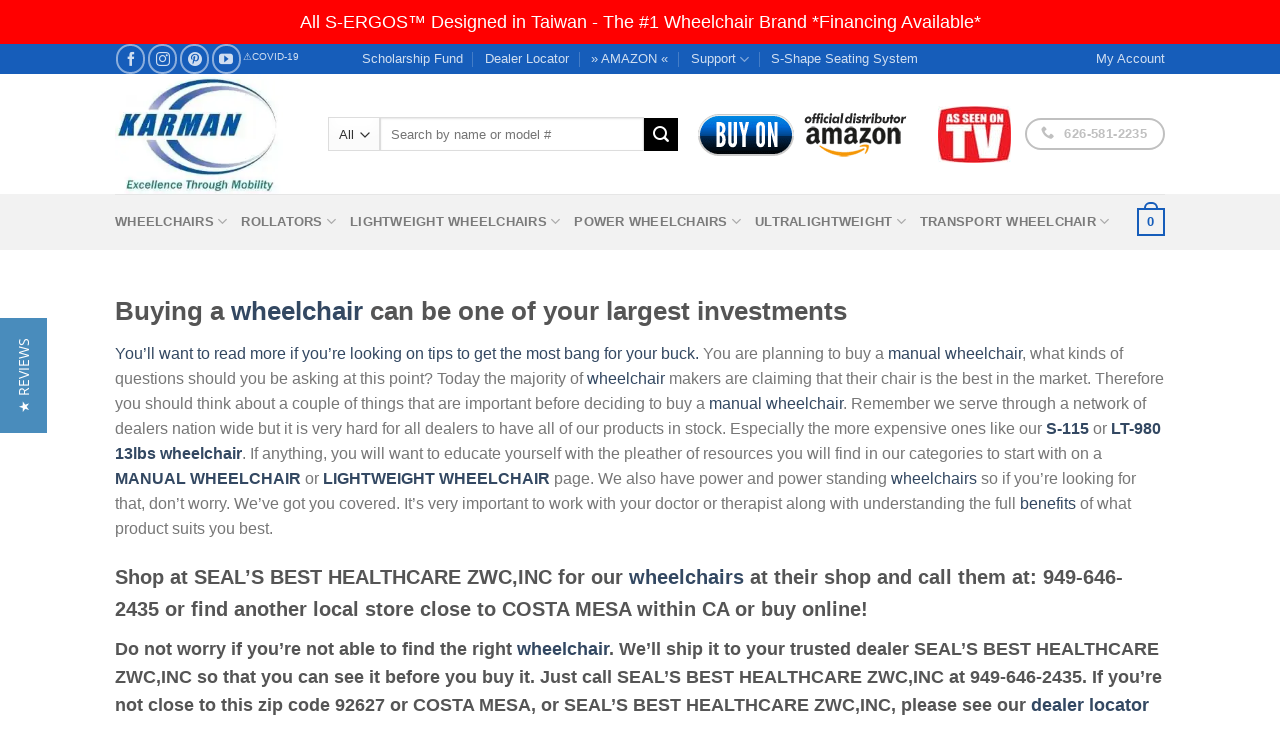

--- FILE ---
content_type: text/html; charset=UTF-8
request_url: https://www.karmanhealthcare.com/dealers/seals-best-healthcare-zwcinc-wheelchair/
body_size: 38366
content:
<!DOCTYPE html>
<html lang="en-US" class="loading-site no-js bg-fill">
<head>
	<meta charset="UTF-8" />
	<link rel="profile" href="https://gmpg.org/xfn/11" />
	<link rel="pingback" href="https://www.karmanhealthcare.com/xmlrpc.php" />

	<script>(function(html){html.className = html.className.replace(/\bno-js\b/,'js')})(document.documentElement);</script>
<meta name='robots' content='noindex, follow' />

<!-- Google Tag Manager for WordPress by gtm4wp.com -->
<script data-cfasync="false" data-pagespeed-no-defer>
	var gtm4wp_datalayer_name = "dataLayer";
	var dataLayer = dataLayer || [];
	const gtm4wp_use_sku_instead = false;
	const gtm4wp_id_prefix = '';
	const gtm4wp_remarketing = true;
	const gtm4wp_eec = true;
	const gtm4wp_classicec = false;
	const gtm4wp_currency = 'USD';
	const gtm4wp_product_per_impression = false;
	const gtm4wp_needs_shipping_address = false;
	const gtm4wp_business_vertical = 'retail';
	const gtm4wp_business_vertical_id = 'id';
</script>
<!-- End Google Tag Manager for WordPress by gtm4wp.com --><script>window._wca = window._wca || [];</script>
<meta name="viewport" content="width=device-width, initial-scale=1" />
	<!-- This site is optimized with the Yoast SEO Premium plugin v20.13 (Yoast SEO v21.7) - https://yoast.com/wordpress/plugins/seo/ -->
	<title>Looking for SEAL&#8217;S BEST HEALTHCARE ZWC,INC &#8211; Wheelchairs COSTA MESA to buy at a local shop : Karman® Wheelchairs</title>
	<meta property="og:locale" content="en_US" />
	<meta property="og:site_name" content="Karman® Wheelchairs" />
	<!-- / Yoast SEO Premium plugin. -->


<link rel="canonical" href="https://www.karmanhealthcare.com/dealers/seals-best-healthcare-zwcinc-wheelchair/">
<link rel="amphtml" href="https://www.karmanhealthcare.com/dealers/seals-best-healthcare-zwcinc-wheelchair/amp/">
<link rel='dns-prefetch' href='//stats.wp.com' />
<link rel='dns-prefetch' href='//cdn.jsdelivr.net' />
<link rel='dns-prefetch' href='//i0.wp.com' />
<link rel='prefetch' href='https://www.karmanhealthcare.com/wp-content/themes/flatsome/assets/js/flatsome.js?ver=f55219565baa8ae8edba' />
<link rel='prefetch' href='https://www.karmanhealthcare.com/wp-content/themes/flatsome/assets/js/chunk.slider.js?ver=3.17.4' />
<link rel='prefetch' href='https://www.karmanhealthcare.com/wp-content/themes/flatsome/assets/js/chunk.popups.js?ver=3.17.4' />
<link rel='prefetch' href='https://www.karmanhealthcare.com/wp-content/themes/flatsome/assets/js/chunk.tooltips.js?ver=3.17.4' />
<link rel='prefetch' href='https://www.karmanhealthcare.com/wp-content/themes/flatsome/assets/js/woocommerce.js?ver=1a392523165907adee6a' />
<link rel="alternate" type="application/rss+xml" title="Karman® Wheelchairs &raquo; Feed" href="https://www.karmanhealthcare.com/feed/" />
<link rel="alternate" type="application/rss+xml" title="Karman® Wheelchairs &raquo; Comments Feed" href="https://www.karmanhealthcare.com/comments/feed/" />
<link rel='stylesheet' id='classic-theme-styles-css' href='https://www.karmanhealthcare.com/wp-includes/css/classic-themes.min.css?ver=6.2.8' type='text/css' media='all' />
<link rel='stylesheet' id='contact-form-7-css' href='https://www.karmanhealthcare.com/wp-content/plugins/contact-form-7/includes/css/styles.css?ver=5.8.7' type='text/css' media='all' />
<link rel='stylesheet' id='google_business_reviews_rating_wp_css-css' href='https://www.karmanhealthcare.com/wp-content/plugins/g-business-reviews-rating/wp/css/css.css?ver=6.2.8' type='text/css' media='all' />
<link rel='stylesheet' id='saswp-style-css' href='https://www.karmanhealthcare.com/wp-content/plugins/schema-and-structured-data-for-wp/admin_section/css/saswp-style.min.css?ver=1.54.1' type='text/css' media='all' />
<style id='saswp-style-inline-css' type='text/css'>
.saswp-rb-hd span, .saswp-rvw-sm span{
                            background-color: #000;
                            color: #fff;
                            font-size: 15px; 
                        }
                        .saswp-rb-rif{
                            color: #000;
                            font-size: 18px;
                        }
                        .saswp-rvw-str .saswp_star_color svg, .saswp-rvw-str .saswp_star_color_gray svg, .saswp-rvw-str .saswp_half_star_color svg{
                            width: 18px; 
                        }
                        .saswp-rvw-fs{
                            color: #000;
                            font-size: 48px;
                        }
                    
</style>
<link rel='stylesheet' id='saswp-rf-style-css' href='https://www.karmanhealthcare.com/wp-content/plugins/schema-and-structured-data-for-wp/admin_section/css/saswp-review-feature-front.min.css?ver=1.54.1' type='text/css' media='all' />
<link rel='stylesheet' id='dashicons-css' href='https://www.karmanhealthcare.com/wp-includes/css/dashicons.min.css?ver=6.2.8' type='text/css' media='all' />
<link rel='stylesheet' id='saswp-frontend-css-css' href='https://www.karmanhealthcare.com/wp-content/plugins/schema-and-structured-data-for-wp/admin_section/css/saswp-frontend.min.css?ver=1.54.1' type='text/css' media='all' />
<link rel='stylesheet' id='jquery-rateyo-min-css-css' href='https://www.karmanhealthcare.com/wp-content/plugins/schema-and-structured-data-for-wp/admin_section/css/jquery.rateyo.min.css?ver=1.54.1' type='text/css' media='all' />
<link rel='stylesheet' id='ce_responsive-css' href='https://www.karmanhealthcare.com/wp-content/plugins/simple-embed-code/css/video-container.min.css?ver=2.5.1' type='text/css' media='all' />
<style id='woocommerce-inline-inline-css' type='text/css'>
.woocommerce form .form-row .required { visibility: visible; }
</style>
<link rel='stylesheet' id='grw-public-main-css-css' href='https://www.karmanhealthcare.com/wp-content/plugins/widget-google-reviews/assets/css/public-main.css?ver=6.9.2' type='text/css' media='all' />
<link rel='stylesheet' id='flatsome-main-css' href='https://www.karmanhealthcare.com/wp-content/themes/flatsome/assets/css/flatsome.css?ver=3.17.4' type='text/css' media='all' />
<style id='flatsome-main-inline-css' type='text/css'>
@font-face {
				font-family: "fl-icons";
				font-display: block;
				src: url(https://www.karmanhealthcare.com/wp-content/themes/flatsome/assets/css/icons/fl-icons.eot?v=3.17.4);
				src:
					url(https://www.karmanhealthcare.com/wp-content/themes/flatsome/assets/css/icons/fl-icons.eot#iefix?v=3.17.4) format("embedded-opentype"),
					url(https://www.karmanhealthcare.com/wp-content/themes/flatsome/assets/css/icons/fl-icons.woff2?v=3.17.4) format("woff2"),
					url(https://www.karmanhealthcare.com/wp-content/themes/flatsome/assets/css/icons/fl-icons.ttf?v=3.17.4) format("truetype"),
					url(https://www.karmanhealthcare.com/wp-content/themes/flatsome/assets/css/icons/fl-icons.woff?v=3.17.4) format("woff"),
					url(https://www.karmanhealthcare.com/wp-content/themes/flatsome/assets/css/icons/fl-icons.svg?v=3.17.4#fl-icons) format("svg");
			}
</style>
<link rel='stylesheet' id='flatsome-shop-css' href='https://www.karmanhealthcare.com/wp-content/themes/flatsome/assets/css/flatsome-shop.css?ver=3.17.4' type='text/css' media='all' />
<link rel='stylesheet' id='jetpack_css-css' href='https://www.karmanhealthcare.com/wp-content/plugins/jetpack/css/jetpack.css?ver=12.8.2' type='text/css' media='all' />
<script type="text/template" id="tmpl-variation-template">
	<div class="woocommerce-variation-description">{{{ data.variation.variation_description }}}</div>
	<div class="woocommerce-variation-price">{{{ data.variation.price_html }}}</div>
	<div class="woocommerce-variation-availability">{{{ data.variation.availability_html }}}</div>
</script>
<script type="text/template" id="tmpl-unavailable-variation-template">
	<p>Sorry, this product is unavailable. Please choose a different combination.</p>
</script>
<script type='text/javascript' src='https://www.karmanhealthcare.com/wp-includes/js/jquery/jquery.min.js?ver=3.6.4' id='jquery-core-js'></script>
<script type='text/javascript' src='https://www.karmanhealthcare.com/wp-content/plugins/woocommerce/assets/js/accounting/accounting.min.js?ver=0.4.2' id='wc-accounting-js'></script>
<script type='text/javascript' src='https://www.karmanhealthcare.com/wp-content/plugins/g-business-reviews-rating/wp/js/js.js?ver=6.2.8' id='google_business_reviews_rating_wp_js-js'></script>
<script type='text/javascript' src='https://www.karmanhealthcare.com/wp-content/plugins/duracelltomi-google-tag-manager/js/gtm4wp-woocommerce-enhanced.js?ver=1.16.2' id='gtm4wp-woocommerce-enhanced-js'></script>
<script type='text/javascript' defer="defer" src='https://www.karmanhealthcare.com/wp-content/plugins/widget-google-reviews/assets/js/public-main.js?ver=6.9.2' id='grw-public-main-js-js'></script>
<script type='text/javascript' id='yquery-js-extra'>
/* <![CDATA[ */
var yotpo_settings = {"app_key":"wi7PJOsZmdlgraMxSeOI5VJrNJSuwUf9rmL9sOPH","reviews_widget_id":"","qna_widget_id":"","star_ratings_widget_id":""};
/* ]]> */
</script>
<script type='text/javascript' src='https://www.karmanhealthcare.com/wp-content/plugins/yotpo-social-reviews-for-woocommerce/assets/js/v2HeaderScript.js' id='yquery-js'></script>
<script defer type='text/javascript' src='https://stats.wp.com/s-202603.js' id='woocommerce-analytics-js'></script>
<link rel="https://api.w.org/" href="https://www.karmanhealthcare.com/wp-json/" /><link rel="alternate" type="application/json" href="https://www.karmanhealthcare.com/wp-json/wp/v2/pages/32261" /><link rel="EditURI" type="application/rsd+xml" title="RSD" href="https://www.karmanhealthcare.com/xmlrpc.php?rsd" />
<link rel="wlwmanifest" type="application/wlwmanifest+xml" href="https://www.karmanhealthcare.com/wp-includes/wlwmanifest.xml" />
<link rel='shortlink' href='https://www.karmanhealthcare.com/?p=32261' />
<link rel="alternate" type="application/json+oembed" href="https://www.karmanhealthcare.com/wp-json/oembed/1.0/embed?url=https%3A%2F%2Fwww.karmanhealthcare.com%2Fdealers%2Fseals-best-healthcare-zwcinc-wheelchair" />
<link rel="alternate" type="text/xml+oembed" href="https://www.karmanhealthcare.com/wp-json/oembed/1.0/embed?url=https%3A%2F%2Fwww.karmanhealthcare.com%2Fdealers%2Fseals-best-healthcare-zwcinc-wheelchair&#038;format=xml" />
<a href="https://www.karmanhealthcare.com/about-us/"><div style="text-align: center;color: #fff;background: red;padding: 8px 0px;font-family: Lato,helvetica,arial,sans-serif;font-size: 18px;">All S-ERGOS™ Designed in Taiwan - The #1 Wheelchair Brand  *Financing Available*</div></a>	<style>img#wpstats{display:none}</style>
		
<!-- Google Tag Manager for WordPress by gtm4wp.com -->
<!-- GTM Container placement set to footer -->
<script data-cfasync="false" data-pagespeed-no-defer type="text/javascript">
	var dataLayer_content = {"pagePostType":"page","pagePostType2":"single-page","pagePostAuthor":"csr 1688","customerTotalOrders":0,"customerTotalOrderValue":"0.00","customerFirstName":"","customerLastName":"","customerBillingFirstName":"","customerBillingLastName":"","customerBillingCompany":"","customerBillingAddress1":"","customerBillingAddress2":"","customerBillingCity":"","customerBillingPostcode":"","customerBillingCountry":"","customerBillingEmail":"","customerBillingEmailHash":"e3b0c44298fc1c149afbf4c8996fb92427ae41e4649b934ca495991b7852b855","customerBillingPhone":"","customerShippingFirstName":"","customerShippingLastName":"","customerShippingCompany":"","customerShippingAddress1":"","customerShippingAddress2":"","customerShippingCity":"","customerShippingPostcode":"","customerShippingCountry":"","ecomm_pagetype":"other"};
	dataLayer.push( dataLayer_content );
</script>
<script data-cfasync="false">
(function(w,d,s,l,i){w[l]=w[l]||[];w[l].push({'gtm.start':
new Date().getTime(),event:'gtm.js'});var f=d.getElementsByTagName(s)[0],
j=d.createElement(s),dl=l!='dataLayer'?'&l='+l:'';j.async=true;j.src=
'//www.googletagmanager.com/gtm.'+'js?id='+i+dl;f.parentNode.insertBefore(j,f);
})(window,document,'script','dataLayer','GTM-5K2K4C5');
</script>
<!-- End Google Tag Manager -->
<!-- End Google Tag Manager for WordPress by gtm4wp.com --><!-- Facebook Pixel Code -->
<script>
!function(f,b,e,v,n,t,s){if(f.fbq)return;n=f.fbq=function(){n.callMethod?
n.callMethod.apply(n,arguments):n.queue.push(arguments)};if(!f._fbq)f._fbq=n;
n.push=n;n.loaded=!0;n.version='2.0';n.queue=[];t=b.createElement(e);t.async=!0;
t.src=v;s=b.getElementsByTagName(e)[0];s.parentNode.insertBefore(t,s)}(window,
document,'script','https://connect.facebook.net/en_US/fbevents.js');
fbq('init', '369502913442614'); // Insert your pixel ID here.
fbq('track', 'PageView');
</script>
<noscript><img loading="lazy" height="1" width="1" style="display:none"
src="https://www.facebook.com/tr?id=369502913442614&ev=PageView&noscript=1"
/></noscript>
<!-- DO NOT MODIFY -->
<!-- End Facebook Pixel Code -->	<noscript><style>.woocommerce-product-gallery{ opacity: 1 !important; }</style></noscript>
	<meta name="generator" content="Elementor 3.23.4; features: additional_custom_breakpoints, e_lazyload; settings: css_print_method-external, google_font-enabled, font_display-auto">


<script type="application/ld+json" class="saswp-schema-markup-output">
[{"@context":"https:\/\/schema.org\/","@type":"VideoObject","@id":"https:\/\/www.karmanhealthcare.com\/dealers\/seals-best-healthcare-zwcinc-wheelchair#videoobject","url":"https:\/\/www.karmanhealthcare.com\/dealers\/seals-best-healthcare-zwcinc-wheelchair","headline":"Looking for SEAL&#8217;S BEST HEALTHCARE ZWC,INC &#8211; Wheelchairs COSTA MESA to buy at a local shop","datePublished":"2020-11-30T17:03:46-08:00","dateModified":"2020-12-10T13:21:33-08:00","description":"Buying a wheelchair can be one of your largest investments You'll want to read more if you're looking on tips to get the most bang for your buck. You are planning to buy a manual wheelchair, what kinds of questions should you be asking at this point? Today the majority of wheelchair makers are claiming&hellip;","transcript":"Buying a wheelchair can be one of your largest investments     You'll want to read more if you're looking on tips to get the most bang for your buck.  You are planning to buy a manual wheelchair, what kinds of questions should you be asking at this point? Today the majority of wheelchair makers are claiming that their chair is the best in the market. Therefore you should think about a couple of things that are important before deciding to buy a manual wheelchair. Remember we serve through a network of dealers nation wide but it is very hard for all dealers to have all of our products in stock.  Especially the more expensive ones like our S-115 or LT-980 13lbs wheelchair.  If anything, you will want to educate yourself with the pleather of resources you will find in our categories to start with on a MANUAL WHEELCHAIR or LIGHTWEIGHT WHEELCHAIR page.  We also have power and power standing wheelchairs so if you're looking for that, don't worry. We've got you covered.  It's very important to work with your doctor or therapist along with understanding the full benefits of what product suits you best.      Shop at SEAL'S BEST HEALTHCARE ZWC,INC for our wheelchairs at their shop and call them at: 949-646-2435 or find another local store close to COSTA MESA within CA or buy online!      Do not worry if you're not able to find the right wheelchair.  We'll ship it to your trusted dealer SEAL'S BEST HEALTHCARE ZWC,INC so that you can see it before you buy it.  Just call SEAL'S BEST HEALTHCARE ZWC,INC at 949-646-2435.  If you're not close to this zip code 92627 or COSTA MESA, or SEAL'S BEST HEALTHCARE ZWC,INC, please see our dealer locator (also below) or call us at 1-626-581-2235. Don't forget to watch the video to get some of the best tips possible at get the most bang for your buck and invest wisely in your mobility for many years to come.  Scroll down to also see all the large big box retailers online that are trusted such as Walgreens.  If you need help with your shopping, we can help by instant chat as well.  Regardless we are here for you and finding the best wheelchair for years to come.     https:\/\/www.youtube.com\/watch?vvVO0NV24bUs     If you are looking into buying one of our products, you can shop online right now through our website or one of our many trusted online dealers. Our online dealers each provide a unique best in their respective companies, so happy shopping! They can help you find a Karman product available that is best suited for your personal needs and\/or health condition. Would you prefer a local medical supply store? If you would like to find out if your product is available in your area, you can click here, or please scroll to the bottom of this page to find a zip code locator that allows you to find a dealer in your area. &nbsp; Would You Like To Shop Online? We have a wide range of online dealers that are ready to help you find the perfect product for your every need. Some internet sites offer FREE 2 day shipping*, experienced customer service, and\/or first class policies that cater to your needs. Others offer financing with zero percent interest*! Karman is proud to have our Authorized Dealers listed in our service network enhancing the shopping experience in seeking the perfect mobility product. If you require assistance to locate the best dealer for your specific requirements, please do not hesitate to contact us first. *rules and restrictions may apply &nbsp; &nbsp;                             &nbsp; &nbsp; Find Local Dealers To find a stocking provider in your area, please enter your zip code in the text box above the map to do a search on local dealers in your area. We have over 6,000 dealers nationwide that are ready to assist you with any inquiries you may have about our products. The dealers listed in the search results currently have our products in stock*, or have the ability to order the product from us very easily.  If you cannot find a dealer through our zip code store directory, please give us a call at 626-581-2235, where one of our friendly customer service associates will assist you in finding a dealer in your local area. Please make sure you mention the exact model(s) of the product you are seeking and we will try to locate a dealer that is close to you. Karman Healthcare takes great pride in our service and partnering dealers fully stocking our product line. *Some dealers listed in the search results may not have our product in stock, but they can easily call us and order directly.   Javascript is not enabled on your computer. Powered by Zip-Codes.com","name":"Looking for SEAL&#8217;S BEST HEALTHCARE ZWC,INC &#8211; Wheelchairs COSTA MESA to buy at a local shop","uploadDate":"2020-11-30T17:03:46-08:00","thumbnailUrl":"https:\/\/i0.wp.com\/www.karmanhealthcare.com\/wp-content\/uploads\/2020\/12\/taiwan.gif?resize=150%2C150&ssl=1","author":{"@type":"Person","name":"csr 1688","url":"https:\/\/www.karmanhealthcare.com\/author\/davidchaoadmin\/","sameAs":["https:\/\/www.karmanhealthcare.com"],"image":{"@type":"ImageObject","url":"https:\/\/secure.gravatar.com\/avatar\/5970230ec434ef816254d7e73a563dfa?s=96&d=mm&r=g","height":96,"width":96}},"contentUrl":"https:\/\/www.youtube.com\/watch?v=vVO0NV24bUs","embedUrl":"https:\/\/www.youtube.com\/watch?v=vVO0NV24bUs"},

{"@context":"https:\/\/schema.org\/","@graph":[{"@context":"https:\/\/schema.org\/","@type":"SiteNavigationElement","@id":"https:\/\/www.karmanhealthcare.com\/#register-your-warranty","name":"Register your Warranty","url":"https:\/\/www.karmanhealthcare.com\/register-your-warranty\/"}]},

{"@context":"https:\/\/schema.org\/","@type":"BreadcrumbList","@id":"https:\/\/www.karmanhealthcare.com\/dealers\/seals-best-healthcare-zwcinc-wheelchair#breadcrumb","itemListElement":[{"@type":"ListItem","position":1,"item":{"@id":"https:\/\/www.karmanhealthcare.com","name":"Karman\u00ae Wheelchairs"}},{"@type":"ListItem","position":2,"item":{"@id":"https:\/\/www.karmanhealthcare.com\/dealers\/seals-best-healthcare-zwcinc-wheelchair","name":"Looking for SEAL&#8217;S BEST HEALTHCARE ZWC,INC &#8211; Wheelchairs COSTA MESA to buy at a local shop"}}]},

{"@context":"https:\/\/schema.org\/","@type":"BlogPosting","@id":"https:\/\/www.karmanhealthcare.com\/dealers\/seals-best-healthcare-zwcinc-wheelchair#BlogPosting","url":"https:\/\/www.karmanhealthcare.com\/dealers\/seals-best-healthcare-zwcinc-wheelchair","inLanguage":"en-US","mainEntityOfPage":"https:\/\/www.karmanhealthcare.com\/dealers\/seals-best-healthcare-zwcinc-wheelchair","headline":"Looking for SEAL&#8217;S BEST HEALTHCARE ZWC,INC &#8211; Wheelchairs COSTA MESA to buy at a local shop","description":"Buying a wheelchair can be one of your largest investments You'll want to read more if you're looking on tips to get the most bang for your buck. You are planning to buy a manual wheelchair, what kinds of questions should you be asking at this point? Today the majority of wheelchair makers are claiming&hellip;","articleBody":"Buying a wheelchair can be one of your largest investments     You'll want to read more if you're looking on tips to get the most bang for your buck.  You are planning to buy a manual wheelchair, what kinds of questions should you be asking at this point? Today the majority of wheelchair makers are claiming that their chair is the best in the market. Therefore you should think about a couple of things that are important before deciding to buy a manual wheelchair. Remember we serve through a network of dealers nation wide but it is very hard for all dealers to have all of our products in stock.  Especially the more expensive ones like our S-115 or LT-980 13lbs wheelchair.  If anything, you will want to educate yourself with the pleather of resources you will find in our categories to start with on a MANUAL WHEELCHAIR or LIGHTWEIGHT WHEELCHAIR page.  We also have power and power standing wheelchairs so if you're looking for that, don't worry. We've got you covered.  It's very important to work with your doctor or therapist along with understanding the full benefits of what product suits you best.      Shop at SEAL'S BEST HEALTHCARE ZWC,INC for our wheelchairs at their shop and call them at: 949-646-2435 or find another local store close to COSTA MESA within CA or buy online!      Do not worry if you're not able to find the right wheelchair.  We'll ship it to your trusted dealer SEAL'S BEST HEALTHCARE ZWC,INC so that you can see it before you buy it.  Just call SEAL'S BEST HEALTHCARE ZWC,INC at 949-646-2435.  If you're not close to this zip code 92627 or COSTA MESA, or SEAL'S BEST HEALTHCARE ZWC,INC, please see our dealer locator (also below) or call us at 1-626-581-2235. Don't forget to watch the video to get some of the best tips possible at get the most bang for your buck and invest wisely in your mobility for many years to come.  Scroll down to also see all the large big box retailers online that are trusted such as Walgreens.  If you need help with your shopping, we can help by instant chat as well.  Regardless we are here for you and finding the best wheelchair for years to come.     https:\/\/www.youtube.com\/watch?vvVO0NV24bUs     If you are looking into buying one of our products, you can shop online right now through our website or one of our many trusted online dealers. Our online dealers each provide a unique best in their respective companies, so happy shopping! They can help you find a Karman product available that is best suited for your personal needs and\/or health condition. Would you prefer a local medical supply store? If you would like to find out if your product is available in your area, you can click here, or please scroll to the bottom of this page to find a zip code locator that allows you to find a dealer in your area. &nbsp; Would You Like To Shop Online? We have a wide range of online dealers that are ready to help you find the perfect product for your every need. Some internet sites offer FREE 2 day shipping*, experienced customer service, and\/or first class policies that cater to your needs. Others offer financing with zero percent interest*! Karman is proud to have our Authorized Dealers listed in our service network enhancing the shopping experience in seeking the perfect mobility product. If you require assistance to locate the best dealer for your specific requirements, please do not hesitate to contact us first. *rules and restrictions may apply &nbsp; &nbsp;                             &nbsp; &nbsp; Find Local Dealers To find a stocking provider in your area, please enter your zip code in the text box above the map to do a search on local dealers in your area. We have over 6,000 dealers nationwide that are ready to assist you with any inquiries you may have about our products. The dealers listed in the search results currently have our products in stock*, or have the ability to order the product from us very easily.  If you cannot find a dealer through our zip code store directory, please give us a call at 626-581-2235, where one of our friendly customer service associates will assist you in finding a dealer in your local area. Please make sure you mention the exact model(s) of the product you are seeking and we will try to locate a dealer that is close to you. Karman Healthcare takes great pride in our service and partnering dealers fully stocking our product line. *Some dealers listed in the search results may not have our product in stock, but they can easily call us and order directly.   Javascript is not enabled on your computer. Powered by Zip-Codes.com","keywords":"","datePublished":"2020-11-30T17:03:46-08:00","dateModified":"2020-12-10T13:21:33-08:00","author":{"@type":"Person","name":"csr 1688","url":"https:\/\/www.karmanhealthcare.com\/author\/davidchaoadmin\/","sameAs":["https:\/\/www.karmanhealthcare.com"],"image":{"@type":"ImageObject","url":"https:\/\/secure.gravatar.com\/avatar\/5970230ec434ef816254d7e73a563dfa?s=96&d=mm&r=g","height":96,"width":96}},"editor":{"@type":"Person","name":"csr 1688","url":"https:\/\/www.karmanhealthcare.com\/author\/davidchaoadmin\/","sameAs":["https:\/\/www.karmanhealthcare.com"],"image":{"@type":"ImageObject","url":"https:\/\/secure.gravatar.com\/avatar\/5970230ec434ef816254d7e73a563dfa?s=96&d=mm&r=g","height":96,"width":96}},"publisher":{"@type":"Organization","name":"Karmanhealthcare.com","url":"https:\/\/www.karmanhealthcare.com\/","logo":{"@type":"ImageObject","url":"https:\/\/www.karmanhealthcare.com\/wp-content\/uploads\/2021\/02\/KarmanLogoCNY.png","width":960,"height":960}},"comment":null,"image":[{"@type":"ImageObject","@id":"https:\/\/www.karmanhealthcare.com\/dealers\/seals-best-healthcare-zwcinc-wheelchair#primaryimage","url":"https:\/\/i0.wp.com\/www.karmanhealthcare.com\/wp-content\/uploads\/2020\/12\/taiwan.gif?fit=156%2C156&#038;ssl=1","width":"156","height":"156"},{"@type":"ImageObject","url":"https:\/\/www.karmanhealthcare.com\/wp-content\/uploads\/2013\/04\/1800wheelchairbutton.jpg","width":135,"height":130},{"@type":"ImageObject","url":"https:\/\/www.karmanhealthcare.com\/wp-content\/uploads\/2013\/04\/shownowbutton.jpg","width":134,"height":62},{"@type":"ImageObject","url":"https:\/\/www.karmanhealthcare.com\/wp-content\/uploads\/2013\/04\/amazonbutton.jpg","width":135,"height":130},{"@type":"ImageObject","url":"https:\/\/www.karmanhealthcare.com\/wp-content\/uploads\/2013\/04\/shownowbutton.jpg","width":134,"height":62},{"@type":"ImageObject","url":"https:\/\/www.karmanhealthcare.com\/wp-content\/uploads\/2013\/04\/shermanoaksbutton.jpg","width":135,"height":130},{"@type":"ImageObject","url":"https:\/\/www.karmanhealthcare.com\/wp-content\/uploads\/2013\/04\/shownowbutton.jpg","width":134,"height":62},{"@type":"ImageObject","url":"https:\/\/www.karmanhealthcare.com\/wp-content\/uploads\/2013\/04\/walgreensbutton.jpg","width":135,"height":130},{"@type":"ImageObject","url":"https:\/\/www.karmanhealthcare.com\/wp-content\/uploads\/2013\/04\/shownowbutton.jpg","width":134,"height":62},{"@type":"ImageObject","url":"https:\/\/www.karmanhealthcare.com\/wp-content\/uploads\/2013\/01\/parentgiving-dealer-locator.jpg","width":135,"height":130},{"@type":"ImageObject","url":"https:\/\/www.karmanhealthcare.com\/wp-content\/uploads\/2013\/04\/shownowbutton.jpg","width":134,"height":62},{"@type":"ImageObject","url":"https:\/\/www.karmanhealthcare.com\/wp-content\/uploads\/2016\/03\/american-quality-dealer.jpg","width":135,"height":130},{"@type":"ImageObject","url":"https:\/\/www.karmanhealthcare.com\/wp-content\/uploads\/2013\/04\/shownowbutton.jpg","width":134,"height":62},{"@type":"ImageObject","url":"https:\/\/www.karmanhealthcare.com\/wp-content\/uploads\/2013\/04\/phconlinebutton.jpg","width":135,"height":130},{"@type":"ImageObject","url":"https:\/\/www.karmanhealthcare.com\/wp-content\/uploads\/2013\/04\/shownowbutton.jpg","width":134,"height":62},{"@type":"ImageObject","url":"https:\/\/www.karmanhealthcare.com\/wp-content\/uploads\/2013\/04\/walmartbutton.jpg","width":135,"height":130},{"@type":"ImageObject","url":"https:\/\/www.karmanhealthcare.com\/wp-content\/uploads\/2013\/04\/shownowbutton.jpg","width":134,"height":62},{"@type":"ImageObject","url":"https:\/\/www.karmanhealthcare.com\/wp-content\/uploads\/2013\/01\/us-medical-supplies-button.jpg","width":135,"height":130},{"@type":"ImageObject","url":"https:\/\/www.karmanhealthcare.com\/wp-content\/uploads\/2013\/04\/shownowbutton.jpg","width":134,"height":62},{"@type":"ImageObject","url":"https:\/\/www.karmanhealthcare.com\/wp-content\/uploads\/2013\/01\/medical_dept_store.jpg","width":135,"height":130},{"@type":"ImageObject","url":"https:\/\/www.karmanhealthcare.com\/wp-content\/uploads\/2013\/04\/shownowbutton.jpg","width":134,"height":62},{"@type":"ImageObject","url":"https:\/\/www.karmanhealthcare.com\/wp-content\/uploads\/2013\/04\/ebaybutton.jpg","width":135,"height":130},{"@type":"ImageObject","url":"https:\/\/www.karmanhealthcare.com\/wp-content\/uploads\/2013\/04\/shownowbutton.jpg","width":134,"height":62},{"@type":"ImageObject","url":"https:\/\/www.karmanhealthcare.com\/wp-content\/uploads\/2013\/04\/alimedlogo.jpg","width":135,"height":130},{"@type":"ImageObject","url":"https:\/\/www.karmanhealthcare.com\/wp-content\/uploads\/2013\/04\/shownowbutton.jpg","width":134,"height":62},{"@type":"ImageObject","url":"https:\/\/www.karmanhealthcare.com\/wp-content\/uploads\/2013\/04\/dailycarebutton.jpg","width":135,"height":130},{"@type":"ImageObject","url":"https:\/\/www.karmanhealthcare.com\/wp-content\/uploads\/2013\/04\/shownowbutton.jpg","width":134,"height":62},{"@type":"ImageObject","url":"https:\/\/www.karmanhealthcare.com\/wp-content\/uploads\/2013\/04\/wendywalkers.jpg","width":135,"height":130},{"@type":"ImageObject","url":"https:\/\/www.karmanhealthcare.com\/wp-content\/uploads\/2013\/04\/shownowbutton.jpg","width":134,"height":62},{"@type":"ImageObject","url":"https:\/\/www.karmanhealthcare.com\/wp-content\/uploads\/2013\/01\/top-mobility-logo-dealer.jpg","width":135,"height":130,"caption":"Amica Medical Supply Wheelchairs"},{"@type":"ImageObject","url":"https:\/\/www.karmanhealthcare.com\/wp-content\/uploads\/2013\/04\/shownowbutton.jpg","width":134,"height":62},{"@type":"ImageObject","url":"https:\/\/www.karmanhealthcare.com\/wp-content\/uploads\/2013\/01\/medicalequipmentonsale-button1.jpg","width":135,"height":130},{"@type":"ImageObject","url":"https:\/\/www.karmanhealthcare.com\/wp-content\/uploads\/2013\/04\/shownowbutton.jpg","width":134,"height":62}]}]
</script>

			<style>
				.e-con.e-parent:nth-of-type(n+4):not(.e-lazyloaded):not(.e-no-lazyload),
				.e-con.e-parent:nth-of-type(n+4):not(.e-lazyloaded):not(.e-no-lazyload) * {
					background-image: none !important;
				}
				@media screen and (max-height: 1024px) {
					.e-con.e-parent:nth-of-type(n+3):not(.e-lazyloaded):not(.e-no-lazyload),
					.e-con.e-parent:nth-of-type(n+3):not(.e-lazyloaded):not(.e-no-lazyload) * {
						background-image: none !important;
					}
				}
				@media screen and (max-height: 640px) {
					.e-con.e-parent:nth-of-type(n+2):not(.e-lazyloaded):not(.e-no-lazyload),
					.e-con.e-parent:nth-of-type(n+2):not(.e-lazyloaded):not(.e-no-lazyload) * {
						background-image: none !important;
					}
				}
			</style>
			<link rel="icon" href="https://i0.wp.com/www.karmanhealthcare.com/wp-content/uploads/2021/08/260karmanlogo-e1628646006536.png?fit=32%2C32&#038;ssl=1" sizes="32x32" />
<link rel="icon" href="https://i0.wp.com/www.karmanhealthcare.com/wp-content/uploads/2021/08/260karmanlogo-e1628646006536.png?fit=70%2C70&#038;ssl=1" sizes="192x192" />
<link rel="apple-touch-icon" href="https://i0.wp.com/www.karmanhealthcare.com/wp-content/uploads/2021/08/260karmanlogo-e1628646006536.png?fit=70%2C70&#038;ssl=1" />
<meta name="msapplication-TileImage" content="https://i0.wp.com/www.karmanhealthcare.com/wp-content/uploads/2021/08/260karmanlogo-e1628646006536.png?fit=70%2C70&#038;ssl=1" />
<style id="custom-css" type="text/css">:root {--primary-color: #165dba;}.sticky-add-to-cart--active, #wrapper,#main,#main.dark{background-color: #FFF}.header-main{height: 120px}#logo img{max-height: 120px}#logo{width:183px;}.header-bottom{min-height: 55px}.header-top{min-height: 30px}.transparent .header-main{height: 90px}.transparent #logo img{max-height: 90px}.has-transparent + .page-title:first-of-type,.has-transparent + #main > .page-title,.has-transparent + #main > div > .page-title,.has-transparent + #main .page-header-wrapper:first-of-type .page-title{padding-top: 170px;}.header.show-on-scroll,.stuck .header-main{height:70px!important}.stuck #logo img{max-height: 70px!important}.search-form{ width: 100%;}.header-bg-color {background-color: #fff}.header-bottom {background-color: #f2f2f2}.header-main .nav > li > a{line-height: 16px }.stuck .header-main .nav > li > a{line-height: 50px }.header-bottom-nav > li > a{line-height: 16px }@media (max-width: 549px) {.header-main{height: 70px}#logo img{max-height: 70px}}.nav-dropdown{font-size:100%}/* Color */.accordion-title.active, .has-icon-bg .icon .icon-inner,.logo a, .primary.is-underline, .primary.is-link, .badge-outline .badge-inner, .nav-outline > li.active> a,.nav-outline >li.active > a, .cart-icon strong,[data-color='primary'], .is-outline.primary{color: #165dba;}/* Color !important */[data-text-color="primary"]{color: #165dba!important;}/* Background Color */[data-text-bg="primary"]{background-color: #165dba;}/* Background */.scroll-to-bullets a,.featured-title, .label-new.menu-item > a:after, .nav-pagination > li > .current,.nav-pagination > li > span:hover,.nav-pagination > li > a:hover,.has-hover:hover .badge-outline .badge-inner,button[type="submit"], .button.wc-forward:not(.checkout):not(.checkout-button), .button.submit-button, .button.primary:not(.is-outline),.featured-table .title,.is-outline:hover, .has-icon:hover .icon-label,.nav-dropdown-bold .nav-column li > a:hover, .nav-dropdown.nav-dropdown-bold > li > a:hover, .nav-dropdown-bold.dark .nav-column li > a:hover, .nav-dropdown.nav-dropdown-bold.dark > li > a:hover, .header-vertical-menu__opener ,.is-outline:hover, .tagcloud a:hover,.grid-tools a, input[type='submit']:not(.is-form), .box-badge:hover .box-text, input.button.alt,.nav-box > li > a:hover,.nav-box > li.active > a,.nav-pills > li.active > a ,.current-dropdown .cart-icon strong, .cart-icon:hover strong, .nav-line-bottom > li > a:before, .nav-line-grow > li > a:before, .nav-line > li > a:before,.banner, .header-top, .slider-nav-circle .flickity-prev-next-button:hover svg, .slider-nav-circle .flickity-prev-next-button:hover .arrow, .primary.is-outline:hover, .button.primary:not(.is-outline), input[type='submit'].primary, input[type='submit'].primary, input[type='reset'].button, input[type='button'].primary, .badge-inner{background-color: #165dba;}/* Border */.nav-vertical.nav-tabs > li.active > a,.scroll-to-bullets a.active,.nav-pagination > li > .current,.nav-pagination > li > span:hover,.nav-pagination > li > a:hover,.has-hover:hover .badge-outline .badge-inner,.accordion-title.active,.featured-table,.is-outline:hover, .tagcloud a:hover,blockquote, .has-border, .cart-icon strong:after,.cart-icon strong,.blockUI:before, .processing:before,.loading-spin, .slider-nav-circle .flickity-prev-next-button:hover svg, .slider-nav-circle .flickity-prev-next-button:hover .arrow, .primary.is-outline:hover{border-color: #165dba}.nav-tabs > li.active > a{border-top-color: #165dba}.widget_shopping_cart_content .blockUI.blockOverlay:before { border-left-color: #165dba }.woocommerce-checkout-review-order .blockUI.blockOverlay:before { border-left-color: #165dba }/* Fill */.slider .flickity-prev-next-button:hover svg,.slider .flickity-prev-next-button:hover .arrow{fill: #165dba;}/* Focus */.primary:focus-visible, .submit-button:focus-visible, button[type="submit"]:focus-visible { outline-color: #165dba!important; }/* Background Color */[data-icon-label]:after, .secondary.is-underline:hover,.secondary.is-outline:hover,.icon-label,.button.secondary:not(.is-outline),.button.alt:not(.is-outline), .badge-inner.on-sale, .button.checkout, .single_add_to_cart_button, .current .breadcrumb-step{ background-color:#000000; }[data-text-bg="secondary"]{background-color: #000000;}/* Color */.secondary.is-underline,.secondary.is-link, .secondary.is-outline,.stars a.active, .star-rating:before, .woocommerce-page .star-rating:before,.star-rating span:before, .color-secondary{color: #000000}/* Color !important */[data-text-color="secondary"]{color: #000000!important;}/* Border */.secondary.is-outline:hover{border-color:#000000}/* Focus */.secondary:focus-visible, .alt:focus-visible { outline-color: #000000!important; }.badge-inner.new-bubble{background-color: #7a9c59}@media screen and (min-width: 550px){.products .box-vertical .box-image{min-width: 247px!important;width: 247px!important;}}.footer-1{background-color: #ffffff}.footer-2{background-color: #165dba}.absolute-footer, html{background-color: #ffffff}.page-title-small + main .product-container > .row{padding-top:0;}.nav-vertical-fly-out > li + li {border-top-width: 1px; border-top-style: solid;}/* Custom CSS */.copyright-footer {color: #000;}.tg{border-collapse:collapse;border-spacing:0;}.tg td{font-family:Arial, sans-serif;font-size:14px;padding:10px 5px;border-style:solid;border-width:0px;overflow:hidden;word-break:normal;}.tg th{font-family:Arial, sans-serif;font-size:14px;font-weight:normal;padding:10px 5px;border-style:solid;border-width:0px;overflow:hidden;word-break:normal;}.tg .tg-1ane{background-color:#165dba;color:#ffffff}.tg{border-collapse:collapse;border-spacing:0;}.tg td{font-family:Arial, sans-serif;font-size:14px;padding:10px 5px;border-style:solid;border-width:0px;overflow:hidden;word-break:normal;}.tg th{font-family:Arial, sans-serif;font-size:14px;font-weight:normal;padding:10px 5px;border-style:solid;border-width:0px;overflow:hidden;word-break:normal;}.tg .tg-t923{font-weight:bold;background-color:#f0f8ff;vertical-align:top}.tg .tg-dh9o{background-color:#f0f8ff;vertical-align:top}.tg .tg-dcq2{font-weight:bold;font-size:28px;background-color:#165dba;color:#ffffff}.tg .tg-nua6{background-color:#165dba}.tg .tg-9hbo{font-weight:bold;vertical-align:top}.tg .tg-yw4l{vertical-align:top}.callout {display: none;}.product-addon>h3 {font-size: 20px;}.accordion-title a {border-top: 0px solid #DDD!important;}.accordion-title.active a {color: #333;background-color: #fff!important;border-top: 3px solid #DDD;border-bottom: 1px solid #EEE;}.accordion-inner {padding: 5px 10px 10px!important;}.accordion {margin-bottom: 0px!important;}.accordion .accordion-title a {padding: 10px 5px!important;}.ux-header-element a {color: #165dba !important;font-size: 20px !important;border: 2px solid #165dba !important;}.ux-header-element a:hover {color: #FFF!important;}/*Medium devices*/@media screen and (min-width: 768px) {}/*Larger Screen*/@media screen and (min-width: 992px) {}/*Extra Large Screen*/@media screen and (min-width: 1200px) {}#comments {display: none !important;}/* Custom CSS Mobile */@media (max-width: 549px){.copyright-footer {color: #000;}.tg{border-collapse:collapse;border-spacing:0;}.tg td{font-family:Arial, sans-serif;font-size:14px;padding:10px 5px;border-style:solid;border-width:0px;overflow:hidden;word-break:normal;}.tg th{font-family:Arial, sans-serif;font-size:14px;font-weight:normal;padding:10px 5px;border-style:solid;border-width:0px;overflow:hidden;word-break:normal;}.tg .tg-1ane{background-color:#165dba;color:#ffffff}.tg{border-collapse:collapse;border-spacing:0;}.tg td{font-family:Arial, sans-serif;font-size:14px;padding:10px 5px;border-style:solid;border-width:0px;overflow:hidden;word-break:normal;}.tg th{font-family:Arial, sans-serif;font-size:14px;font-weight:normal;padding:10px 5px;border-style:solid;border-width:0px;overflow:hidden;word-break:normal;}.tg .tg-t923{font-weight:bold;background-color:#f0f8ff;vertical-align:top}.tg .tg-dh9o{background-color:#f0f8ff;vertical-align:top}.tg .tg-dcq2{font-weight:bold;font-size:28px;background-color:#165dba;color:#ffffff}.tg .tg-nua6{background-color:#165dba}.tg .tg-9hbo{font-weight:bold;vertical-align:top}.tg .tg-yw4l{vertical-align:top}.callout {display: none;}.product-addon>h3 {font-size: 20px;}.accordion-title a {border-top: 0px solid #DDD!important;}.accordion-title.active a {color: #333;background-color: #fff!important;border-top: 3px solid #DDD;border-bottom: 1px solid #EEE;}.accordion-inner {padding: 5px 10px 10px!important;}.accordion {margin-bottom: 0px!important;}.accordion .accordion-title a {padding: 10px 5px!important;}.ux-header-element a {color: #165dba !important;font-size: 20px !important;border: 2px solid #165dba !important;}.ux-header-element a:hover {color: #FFF!important;}/*Medium devices*/@media screen and (min-width: 768px) {}/*Larger Screen*/@media screen and (min-width: 992px) {}/*Extra Large Screen*/@media screen and (min-width: 1200px) {}}.label-new.menu-item > a:after{content:"New";}.label-hot.menu-item > a:after{content:"Hot";}.label-sale.menu-item > a:after{content:"Sale";}.label-popular.menu-item > a:after{content:"Popular";}</style>		<style type="text/css" id="wp-custom-css">
			m-menu {
    background-color: white;
}
.grecaptcha-badge { 
    visibility: hidden;
}
/* Hide the original Login text */
.nav-top-not-logged-in span {
    visibility: hidden;
}

/* Add "My Account" instead */
.nav-top-not-logged-in span::after {
    content: "My Account";
    visibility: visible;
    display: inline-block;
}
		</style>
		<style id="kirki-inline-styles"></style></head>

<body data-rsssl=1 class="page-template-default page page-id-32261 theme-flatsome woocommerce-no-js full-width bg-fill nav-dropdown-has-arrow nav-dropdown-has-shadow nav-dropdown-has-border elementor-default elementor-kit-29460">

<svg xmlns="http://www.w3.org/2000/svg" viewBox="0 0 0 0" width="0" height="0" focusable="false" role="none" style="visibility: hidden; position: absolute; left: -9999px; overflow: hidden;" ><defs><filter id="wp-duotone-dark-grayscale"><feColorMatrix color-interpolation-filters="sRGB" type="matrix" values=" .299 .587 .114 0 0 .299 .587 .114 0 0 .299 .587 .114 0 0 .299 .587 .114 0 0 " /><feComponentTransfer color-interpolation-filters="sRGB" ><feFuncR type="table" tableValues="0 0.49803921568627" /><feFuncG type="table" tableValues="0 0.49803921568627" /><feFuncB type="table" tableValues="0 0.49803921568627" /><feFuncA type="table" tableValues="1 1" /></feComponentTransfer><feComposite in2="SourceGraphic" operator="in" /></filter></defs></svg><svg xmlns="http://www.w3.org/2000/svg" viewBox="0 0 0 0" width="0" height="0" focusable="false" role="none" style="visibility: hidden; position: absolute; left: -9999px; overflow: hidden;" ><defs><filter id="wp-duotone-grayscale"><feColorMatrix color-interpolation-filters="sRGB" type="matrix" values=" .299 .587 .114 0 0 .299 .587 .114 0 0 .299 .587 .114 0 0 .299 .587 .114 0 0 " /><feComponentTransfer color-interpolation-filters="sRGB" ><feFuncR type="table" tableValues="0 1" /><feFuncG type="table" tableValues="0 1" /><feFuncB type="table" tableValues="0 1" /><feFuncA type="table" tableValues="1 1" /></feComponentTransfer><feComposite in2="SourceGraphic" operator="in" /></filter></defs></svg><svg xmlns="http://www.w3.org/2000/svg" viewBox="0 0 0 0" width="0" height="0" focusable="false" role="none" style="visibility: hidden; position: absolute; left: -9999px; overflow: hidden;" ><defs><filter id="wp-duotone-purple-yellow"><feColorMatrix color-interpolation-filters="sRGB" type="matrix" values=" .299 .587 .114 0 0 .299 .587 .114 0 0 .299 .587 .114 0 0 .299 .587 .114 0 0 " /><feComponentTransfer color-interpolation-filters="sRGB" ><feFuncR type="table" tableValues="0.54901960784314 0.98823529411765" /><feFuncG type="table" tableValues="0 1" /><feFuncB type="table" tableValues="0.71764705882353 0.25490196078431" /><feFuncA type="table" tableValues="1 1" /></feComponentTransfer><feComposite in2="SourceGraphic" operator="in" /></filter></defs></svg><svg xmlns="http://www.w3.org/2000/svg" viewBox="0 0 0 0" width="0" height="0" focusable="false" role="none" style="visibility: hidden; position: absolute; left: -9999px; overflow: hidden;" ><defs><filter id="wp-duotone-blue-red"><feColorMatrix color-interpolation-filters="sRGB" type="matrix" values=" .299 .587 .114 0 0 .299 .587 .114 0 0 .299 .587 .114 0 0 .299 .587 .114 0 0 " /><feComponentTransfer color-interpolation-filters="sRGB" ><feFuncR type="table" tableValues="0 1" /><feFuncG type="table" tableValues="0 0.27843137254902" /><feFuncB type="table" tableValues="0.5921568627451 0.27843137254902" /><feFuncA type="table" tableValues="1 1" /></feComponentTransfer><feComposite in2="SourceGraphic" operator="in" /></filter></defs></svg><svg xmlns="http://www.w3.org/2000/svg" viewBox="0 0 0 0" width="0" height="0" focusable="false" role="none" style="visibility: hidden; position: absolute; left: -9999px; overflow: hidden;" ><defs><filter id="wp-duotone-midnight"><feColorMatrix color-interpolation-filters="sRGB" type="matrix" values=" .299 .587 .114 0 0 .299 .587 .114 0 0 .299 .587 .114 0 0 .299 .587 .114 0 0 " /><feComponentTransfer color-interpolation-filters="sRGB" ><feFuncR type="table" tableValues="0 0" /><feFuncG type="table" tableValues="0 0.64705882352941" /><feFuncB type="table" tableValues="0 1" /><feFuncA type="table" tableValues="1 1" /></feComponentTransfer><feComposite in2="SourceGraphic" operator="in" /></filter></defs></svg><svg xmlns="http://www.w3.org/2000/svg" viewBox="0 0 0 0" width="0" height="0" focusable="false" role="none" style="visibility: hidden; position: absolute; left: -9999px; overflow: hidden;" ><defs><filter id="wp-duotone-magenta-yellow"><feColorMatrix color-interpolation-filters="sRGB" type="matrix" values=" .299 .587 .114 0 0 .299 .587 .114 0 0 .299 .587 .114 0 0 .299 .587 .114 0 0 " /><feComponentTransfer color-interpolation-filters="sRGB" ><feFuncR type="table" tableValues="0.78039215686275 1" /><feFuncG type="table" tableValues="0 0.94901960784314" /><feFuncB type="table" tableValues="0.35294117647059 0.47058823529412" /><feFuncA type="table" tableValues="1 1" /></feComponentTransfer><feComposite in2="SourceGraphic" operator="in" /></filter></defs></svg><svg xmlns="http://www.w3.org/2000/svg" viewBox="0 0 0 0" width="0" height="0" focusable="false" role="none" style="visibility: hidden; position: absolute; left: -9999px; overflow: hidden;" ><defs><filter id="wp-duotone-purple-green"><feColorMatrix color-interpolation-filters="sRGB" type="matrix" values=" .299 .587 .114 0 0 .299 .587 .114 0 0 .299 .587 .114 0 0 .299 .587 .114 0 0 " /><feComponentTransfer color-interpolation-filters="sRGB" ><feFuncR type="table" tableValues="0.65098039215686 0.40392156862745" /><feFuncG type="table" tableValues="0 1" /><feFuncB type="table" tableValues="0.44705882352941 0.4" /><feFuncA type="table" tableValues="1 1" /></feComponentTransfer><feComposite in2="SourceGraphic" operator="in" /></filter></defs></svg><svg xmlns="http://www.w3.org/2000/svg" viewBox="0 0 0 0" width="0" height="0" focusable="false" role="none" style="visibility: hidden; position: absolute; left: -9999px; overflow: hidden;" ><defs><filter id="wp-duotone-blue-orange"><feColorMatrix color-interpolation-filters="sRGB" type="matrix" values=" .299 .587 .114 0 0 .299 .587 .114 0 0 .299 .587 .114 0 0 .299 .587 .114 0 0 " /><feComponentTransfer color-interpolation-filters="sRGB" ><feFuncR type="table" tableValues="0.098039215686275 1" /><feFuncG type="table" tableValues="0 0.66274509803922" /><feFuncB type="table" tableValues="0.84705882352941 0.41960784313725" /><feFuncA type="table" tableValues="1 1" /></feComponentTransfer><feComposite in2="SourceGraphic" operator="in" /></filter></defs></svg>
<a class="skip-link screen-reader-text" href="#main">Skip to content</a>

<div id="wrapper">

	
	<header id="header" class="header has-sticky sticky-jump">
		<div class="header-wrapper">
			<div id="top-bar" class="header-top hide-for-sticky nav-dark flex-has-center hide-for-medium">
    <div class="flex-row container">
      <div class="flex-col hide-for-medium flex-left">
          <ul class="nav nav-left medium-nav-center nav-small  nav-divided">
              <li class="html custom html_topbar_left"><div class="social-icons follow-icons" ><a href="https://www.facebook.com/karmanwheelchairs" target="_blank" rel="noopener noreferrer nofollow" data-label="Facebook" class="icon button circle is-outline facebook tooltip" title="Follow on Facebook" aria-label="Follow on Facebook" ><i class="icon-facebook" ></i></a><a href="https://www.instagram.com/karmanwheelchairs/" target="_blank" rel="noopener noreferrer nofollow" data-label="Instagram" class="icon button circle is-outline instagram tooltip" title="Follow on Instagram" aria-label="Follow on Instagram" ><i class="icon-instagram" ></i></a><a href="https://www.pinterest.com/karmanhealthcare/" data-label="Pinterest" target="_blank" rel="noopener noreferrer nofollow" class="icon button circle is-outline pinterest tooltip" title="Follow on Pinterest" aria-label="Follow on Pinterest" ><i class="icon-pinterest" ></i></a><a href="http://www.youtube.com/karmanhealthcare" data-label="YouTube" target="_blank" rel="noopener noreferrer nofollow" class="icon button circle is-outline youtube tooltip" title="Follow on YouTube" aria-label="Follow on YouTube" ><i class="icon-youtube" ></i></a></div><a href='https://www.karmanhealthcare.com/our-response-to-covid-19-coronavirus/'>⚠COVID-19</a></li>          </ul>
      </div>

      <div class="flex-col hide-for-medium flex-center">
          <ul class="nav nav-center nav-small  nav-divided">
              <li id="menu-item-19844" class="menu-item menu-item-type-post_type menu-item-object-page menu-item-19844 menu-item-design-default"><a href="https://www.karmanhealthcare.com/scholarships/" class="nav-top-link">Scholarship Fund</a></li>
<li id="menu-item-19160" class="menu-item menu-item-type-post_type menu-item-object-page menu-item-19160 menu-item-design-default"><a href="https://www.karmanhealthcare.com/dealer-locator/" class="nav-top-link">Dealer Locator</a></li>
<li id="menu-item-18945" class="menu-item menu-item-type-custom menu-item-object-custom menu-item-18945 menu-item-design-default"><a href="https://www.amazon.com/stores/Karman+Wheelchair/page/151D358F-E0F8-4C51-B88A-BC018E035D1C?ref_=ast_bln" class="nav-top-link">» AMAZON «</a></li>
<li id="menu-item-19161" class="menu-item menu-item-type-post_type menu-item-object-page menu-item-has-children menu-item-19161 menu-item-design-default has-dropdown"><a href="https://www.karmanhealthcare.com/support/" class="nav-top-link" aria-expanded="false" aria-haspopup="menu">Support<i class="icon-angle-down" ></i></a>
<ul class="sub-menu nav-dropdown nav-dropdown-default">
	<li id="menu-item-35514" class="menu-item menu-item-type-custom menu-item-object-custom menu-item-35514"><a href="https://www.karmanhealthcare.com/blog/">Blog</a></li>
	<li id="menu-item-20808" class="menu-item menu-item-type-post_type menu-item-object-page menu-item-20808"><a href="https://www.karmanhealthcare.com/events/">Events</a></li>
	<li id="menu-item-20807" class="menu-item menu-item-type-post_type menu-item-object-page menu-item-20807"><a href="https://www.karmanhealthcare.com/aegis-anti-microbial-shield/">AEGIS® Anti-Microbial Shield</a></li>
	<li id="menu-item-20810" class="menu-item menu-item-type-post_type menu-item-object-page menu-item-20810"><a href="https://www.karmanhealthcare.com/careers/">Careers</a></li>
	<li id="menu-item-18951" class="menu-item menu-item-type-post_type menu-item-object-page menu-item-18951"><a href="https://www.karmanhealthcare.com/register-your-warranty/">Register your Warranty</a></li>
	<li id="menu-item-20812" class="menu-item menu-item-type-post_type menu-item-object-page menu-item-20812"><a href="https://www.karmanhealthcare.com/returns-policy-exchanges/">Returns &#038; Exchanges</a></li>
	<li id="menu-item-20824" class="menu-item menu-item-type-post_type menu-item-object-page menu-item-privacy-policy menu-item-20824"><a href="https://www.karmanhealthcare.com/privacy-policy/">Privacy Policy</a></li>
	<li id="menu-item-20327" class="menu-item menu-item-type-post_type menu-item-object-page menu-item-20327"><a href="https://www.karmanhealthcare.com/funding-information/sadmerc-letters-for-funding/">HCPCS Codes</a></li>
	<li id="menu-item-18949" class="menu-item menu-item-type-custom menu-item-object-custom menu-item-18949"><a href="https://www.karmanhealthcare.com/wp-content/uploads/2024/10/DealerApplication-2024-AR.pdf">Dealer Application</a></li>
	<li id="menu-item-20854" class="menu-item menu-item-type-post_type menu-item-object-page menu-item-20854"><a href="https://www.karmanhealthcare.com/wheelchair-testimonials-and-reviews/">Reviews &#038; Testimonials</a></li>
	<li id="menu-item-18953" class="menu-item menu-item-type-post_type menu-item-object-page menu-item-18953"><a href="https://www.karmanhealthcare.com/dealer-terms-conditions-warranty/">Terms &#038; Conditions</a></li>
	<li id="menu-item-18952" class="menu-item menu-item-type-post_type menu-item-object-page menu-item-18952"><a href="https://www.karmanhealthcare.com/resources/">Wheelchair Resources</a></li>
	<li id="menu-item-20811" class="menu-item menu-item-type-post_type menu-item-object-page menu-item-20811"><a href="https://www.karmanhealthcare.com/browser-support/">Browser Support</a></li>
	<li id="menu-item-20814" class="menu-item menu-item-type-post_type menu-item-object-page menu-item-20814"><a href="https://www.karmanhealthcare.com/frequently-asked-questions/">Frequently Asked Questions</a></li>
	<li id="menu-item-23347" class="menu-item menu-item-type-custom menu-item-object-custom menu-item-23347"><a href="https://www.karmanhealthcare.com/blog/">Wheelchair News &#038; Articles</a></li>
	<li id="menu-item-28943" class="menu-item menu-item-type-post_type menu-item-object-page menu-item-28943"><a href="https://www.karmanhealthcare.com/top-wheelchair-reviews/">Top Wheelchair Reviews</a></li>
</ul>
</li>
<li id="menu-item-20855" class="menu-item menu-item-type-post_type menu-item-object-page menu-item-20855 menu-item-design-default"><a href="https://www.karmanhealthcare.com/s-shape-seating-system/" class="nav-top-link">S-Shape Seating System</a></li>
          </ul>
      </div>

      <div class="flex-col hide-for-medium flex-right">
         <ul class="nav top-bar-nav nav-right nav-small  nav-divided">
              <li class="account-item has-icon
    "
>

<a href="https://www.karmanhealthcare.com/my-account/"
    class="nav-top-link nav-top-not-logged-in "
      >
    <span>
    Login      </span>
  
</a>



</li>
          </ul>
      </div>

      
    </div>
</div>
<div id="masthead" class="header-main ">
      <div class="header-inner flex-row container logo-left medium-logo-center" role="navigation">

          <!-- Logo -->
          <div id="logo" class="flex-col logo">
            
<!-- Header logo -->
<a href="https://www.karmanhealthcare.com/" title="Karman® Wheelchairs - wheelchair products" rel="home">
		<img loading="lazy" width="248" height="177" src="https://i0.wp.com/www.karmanhealthcare.com/wp-content/uploads/2022/11/LOGO-10-19-22.jpg?fit=248%2C177&#038;ssl=1" class="header_logo header-logo" alt="Karman® Wheelchairs"/><img loading="lazy"  width="248" height="177" src="https://i0.wp.com/www.karmanhealthcare.com/wp-content/uploads/2022/11/LOGO-10-19-22.jpg?fit=248%2C177&#038;ssl=1" class="header-logo-dark" alt="Karman® Wheelchairs"/></a>
          </div>

          <!-- Mobile Left Elements -->
          <div class="flex-col show-for-medium flex-left">
            <ul class="mobile-nav nav nav-left ">
              <li class="nav-icon has-icon">
  		<a href="#" data-open="#main-menu" data-pos="center" data-bg="main-menu-overlay" data-color="dark" class="is-small" aria-label="Menu" aria-controls="main-menu" aria-expanded="false">

		  <i class="icon-menu" ></i>
		  		</a>
	</li>
            </ul>
          </div>

          <!-- Left Elements -->
          <div class="flex-col hide-for-medium flex-left
            flex-grow">
            <ul class="header-nav header-nav-main nav nav-left  nav-size-90% nav-uppercase" >
              <li class="header-search-form search-form html relative has-icon">
	<div class="header-search-form-wrapper">
		<div class="searchform-wrapper ux-search-box relative is-normal"><form role="search" method="get" class="searchform" action="https://www.karmanhealthcare.com/">
	<div class="flex-row relative">
					<div class="flex-col search-form-categories">
				<select class="search_categories resize-select mb-0" name="product_cat"><option value="" selected='selected'>All</option><option value="bath-safety">Bath &amp; Safety</option><option value="bed-rails">Bed Rails</option><option value="canes">Canes</option><option value="daily-aids">Daily Aids</option><option value="karma-wheelchairs">Karma Wheelchairs</option><option value="manual-wheelchairs">Manual Wheelchairs</option><option value="personal-safety">Personal Safety</option><option value="power-wheelchairs">Power Wheelchairs</option><option value="recliner-wheelchairs">Recliner Wheelchairs</option><option value="rollators-walking-aids">Rollators &amp; Walkers</option><option value="scooters">Scooters</option><option value="wheelchair-parts-accessories">Wheelchair Parts Accessories</option><option value="wheelchair-parts">Wheelchair Replacement Parts</option></select>			</div>
						<div class="flex-col flex-grow">
			<label class="screen-reader-text" for="woocommerce-product-search-field-0">Search for:</label>
			<input type="search" id="woocommerce-product-search-field-0" class="search-field mb-0" placeholder="Search by name or model #" value="" name="s" />
			<input type="hidden" name="post_type" value="product" />
					</div>
		<div class="flex-col">
			<button type="submit" value="Search" class="ux-search-submit submit-button secondary button  icon mb-0" aria-label="Submit">
				<i class="icon-search" ></i>			</button>
		</div>
	</div>
	<div class="live-search-results text-left z-top"></div>
</form>
</div>	</div>
</li>
            </ul>
          </div>

          <!-- Right Elements -->
          <div class="flex-col hide-for-medium flex-right">
            <ul class="header-nav header-nav-main nav nav-right  nav-size-90% nav-uppercase">
              <li class="html custom html_nav_position_text"><a href='https://www.amazon.com/karmanhealthcare'><a href='https://www.amazon.com/karmanhealthcare'><img class='alignnone' src='https://www.karmanhealthcare.com/wp-content/uploads/2017/09/amazon-button-header-buy-now-1.png' alt='' width='246' height='57' /> </a></li><li class="html custom html_top_right_text"><a href='https://www.karmanhealthcare.com/as-seen-on-tv-media/'  target='_blank' ><img class='alignnone' src='https://www.karmanhealthcare.com/wp-content/uploads/2019/01/As_seen_on_TV.jpg' alt='' width='73' height='57' /></a></li><li class="html custom html_nav_position_text_top"><div class="header-button"><a href="tel:626-581-2235" target="_self" title="Call Us Today 626-581-2235" class="button   is-outline circle has-tooltip"  style="border-width:2px;">
  <i class="icon-phone" aria-hidden="true" ></i>  <span>626-581-2235</span>
  </a>
</div></li>            </ul>
          </div>

          <!-- Mobile Right Elements -->
          <div class="flex-col show-for-medium flex-right">
            <ul class="mobile-nav nav nav-right ">
              <li class="cart-item has-icon">

      <a href="https://www.karmanhealthcare.com/cart/" class="header-cart-link off-canvas-toggle nav-top-link is-small" data-open="#cart-popup" data-class="off-canvas-cart" title="Cart" data-pos="right">
  
    <span class="cart-icon image-icon">
    <strong>0</strong>
  </span>
  </a>

</li>
            </ul>
          </div>

      </div>

            <div class="container"><div class="top-divider full-width"></div></div>
      </div>
<div id="wide-nav" class="header-bottom wide-nav hide-for-medium">
    <div class="flex-row container">

                        <div class="flex-col hide-for-medium flex-left">
                <ul class="nav header-nav header-bottom-nav nav-left  nav-uppercase">
                    <li id="menu-item-35428" class="menu-item menu-item-type-custom menu-item-object-custom menu-item-has-children menu-item-35428 menu-item-design-default has-dropdown"><a href="https://www.karmanhealthcare.com/wheelchairs/manual-wheelchairs/" class="nav-top-link" aria-expanded="false" aria-haspopup="menu">Wheelchairs<i class="icon-angle-down" ></i></a>
<ul class="sub-menu nav-dropdown nav-dropdown-default">
	<li id="menu-item-35573" class="menu-item menu-item-type-custom menu-item-object-custom menu-item-35573"><a href="https://www.karmanhealthcare.com/wheelchairs/manual-wheelchairs/lightweight-wheelchairs/">Lightweight Wheelchairs</a></li>
	<li id="menu-item-35404" class="menu-item menu-item-type-taxonomy menu-item-object-product_cat menu-item-35404"><a href="https://www.karmanhealthcare.com/wheelchairs/manual-wheelchairs/ultra-lightweight-wheelchair/">Ultralight Wheelchairs</a></li>
	<li id="menu-item-35423" class="menu-item menu-item-type-custom menu-item-object-custom menu-item-35423"><a href="https://www.karmanhealthcare.com/wheelchairs/manual-wheelchairs/ergonomic-wheelchairs/">Ergonomic Wheelchairs</a></li>
	<li id="menu-item-35407" class="menu-item menu-item-type-taxonomy menu-item-object-product_cat menu-item-35407"><a href="https://www.karmanhealthcare.com/wheelchairs/manual-wheelchairs/standard-wheelchairs/">Standard Wheelchairs</a></li>
	<li id="menu-item-35429" class="menu-item menu-item-type-custom menu-item-object-custom menu-item-35429"><a href="https://www.karmanhealthcare.com/wheelchairs/tilt-in-space-wheelchairs/">Tilt In Space Wheechairs</a></li>
	<li id="menu-item-35430" class="menu-item menu-item-type-custom menu-item-object-custom menu-item-35430"><a href="https://www.karmanhealthcare.com/wheelchairs/recliner-wheelchairs/">Reclining Wheelchairs</a></li>
	<li id="menu-item-35431" class="menu-item menu-item-type-custom menu-item-object-custom menu-item-35431"><a href="https://www.karmanhealthcare.com/wheelchairs/manual-wheelchairs/standing-wheelchairs/">Standing Wheelchairs</a></li>
	<li id="menu-item-35432" class="menu-item menu-item-type-custom menu-item-object-custom menu-item-35432"><a href="https://www.karmanhealthcare.com/wheelchairs/manual-wheelchairs/bariatric-wheelchairs/">Bariatric Wheelchairs</a></li>
	<li id="menu-item-35406" class="menu-item menu-item-type-taxonomy menu-item-object-product_cat menu-item-35406"><a href="https://www.karmanhealthcare.com/wheelchairs/manual-wheelchairs/active-wheelchairs/">Active Wheelchairs</a></li>
	<li id="menu-item-35408" class="menu-item menu-item-type-taxonomy menu-item-object-product_cat menu-item-35408"><a href="https://www.karmanhealthcare.com/wheelchairs/manual-wheelchairs/pediatric-wheelchairs/">Pediatric Wheelchairs</a></li>
	<li id="menu-item-35442" class="menu-item menu-item-type-custom menu-item-object-custom menu-item-35442"><a href="https://www.karmanhealthcare.com/wheelchairs/wheelchair-parts-accessories/">Wheelchair Parts</a></li>
	<li id="menu-item-35594" class="menu-item menu-item-type-custom menu-item-object-custom menu-item-35594"><a href="https://www.karmanhealthcare.com/wheelchairs/manual-wheelchairs/wheelchair-accessories/cushions/">Wheelchair Cushions</a></li>
</ul>
</li>
<li id="menu-item-39465" class="menu-item menu-item-type-custom menu-item-object-custom menu-item-has-children menu-item-39465 menu-item-design-default has-dropdown"><a href="https://www.karmanhealthcare.com/wheelchairs/rollators-walking-aids/rollators/" class="nav-top-link" aria-expanded="false" aria-haspopup="menu">Rollators<i class="icon-angle-down" ></i></a>
<ul class="sub-menu nav-dropdown nav-dropdown-default">
	<li id="menu-item-39481" class="menu-item menu-item-type-custom menu-item-object-custom menu-item-39481"><a href="https://www.karmanhealthcare.com/product/r-3600/">R-3600</a></li>
	<li id="menu-item-39482" class="menu-item menu-item-type-custom menu-item-object-custom menu-item-39482"><a href="https://www.karmanhealthcare.com/product/r-4100/">R-4100</a></li>
	<li id="menu-item-39483" class="menu-item menu-item-type-custom menu-item-object-custom menu-item-39483"><a href="https://www.karmanhealthcare.com/product/r-4100n/">R-4100N</a></li>
	<li id="menu-item-39484" class="menu-item menu-item-type-custom menu-item-object-custom menu-item-39484"><a href="https://www.karmanhealthcare.com/product/r-4200/">R-4200</a></li>
	<li id="menu-item-39485" class="menu-item menu-item-type-custom menu-item-object-custom menu-item-39485"><a href="https://www.karmanhealthcare.com/product/r-4600/">R-4600</a></li>
	<li id="menu-item-39486" class="menu-item menu-item-type-custom menu-item-object-custom menu-item-39486"><a href="https://www.karmanhealthcare.com/product/r-4602-t/">R-4602-T</a></li>
	<li id="menu-item-39487" class="menu-item menu-item-type-custom menu-item-object-custom menu-item-39487"><a href="https://www.karmanhealthcare.com/product/r-4608/">R-4608</a></li>
	<li id="menu-item-39488" class="menu-item menu-item-type-custom menu-item-object-custom menu-item-39488"><a href="https://www.karmanhealthcare.com/product/r-4700/">R-4700</a></li>
	<li id="menu-item-39489" class="menu-item menu-item-type-custom menu-item-object-custom menu-item-39489"><a href="https://www.karmanhealthcare.com/product/r-4800/">R-4800</a></li>
</ul>
</li>
<li id="menu-item-35443" class="menu-item menu-item-type-custom menu-item-object-custom menu-item-has-children menu-item-35443 menu-item-design-default has-dropdown"><a href="https://www.karmanhealthcare.com/wheelchairs/manual-wheelchairs/lightweight-wheelchairs/" class="nav-top-link" aria-expanded="false" aria-haspopup="menu">Lightweight Wheelchairs<i class="icon-angle-down" ></i></a>
<ul class="sub-menu nav-dropdown nav-dropdown-default">
	<li id="menu-item-35411" class="menu-item menu-item-type-custom menu-item-object-custom menu-item-35411"><a href="https://www.karmanhealthcare.com/product/lt-980/">LT-980 &#8211; 13 lbs*</a></li>
	<li id="menu-item-35412" class="menu-item menu-item-type-custom menu-item-object-custom menu-item-35412"><a href="https://www.karmanhealthcare.com/product/s-ergo-115/">S-ERGO 115 &#8211; 25 lbs</a></li>
	<li id="menu-item-35454" class="menu-item menu-item-type-custom menu-item-object-custom menu-item-35454"><a href="https://www.karmanhealthcare.com/product/s-ergo-125/">S-ERGO 125 &#8211; 25 lbs</a></li>
	<li id="menu-item-35413" class="menu-item menu-item-type-custom menu-item-object-custom menu-item-35413"><a href="https://www.karmanhealthcare.com/product/s-ergo-305/">S-ERGO 305 &#8211; 29 lbs</a></li>
	<li id="menu-item-35414" class="menu-item menu-item-type-custom menu-item-object-custom menu-item-35414"><a href="https://www.karmanhealthcare.com/product/ergo-flight/">ERGO FLIGHT &#8211; 19.8 lbs</a></li>
	<li id="menu-item-35446" class="menu-item menu-item-type-custom menu-item-object-custom menu-item-35446"><a href="https://www.karmanhealthcare.com/product/s-ergo-alpine-white-wheelchair/">Ergo White &#8211; 25 lbs</a></li>
	<li id="menu-item-35444" class="menu-item menu-item-type-custom menu-item-object-custom menu-item-35444"><a href="https://www.karmanhealthcare.com/product/star-2-2/">Star Two &#8211; 28 lbs</a></li>
	<li id="menu-item-35457" class="menu-item menu-item-type-custom menu-item-object-custom menu-item-35457"><a href="https://www.karmanhealthcare.com/product/s-ergo-105/">S-ERGO 105 &#8211; 27 lbs</a></li>
	<li id="menu-item-35447" class="menu-item menu-item-type-custom menu-item-object-custom menu-item-35447"><a href="https://www.karmanhealthcare.com/product/802-dy/">802-DY &#8211; 30 lbs</a></li>
	<li id="menu-item-35448" class="menu-item menu-item-type-custom menu-item-object-custom menu-item-35448"><a href="https://www.karmanhealthcare.com/product/lt-770q/">Red Streak &#8211; QR</a></li>
	<li id="menu-item-35449" class="menu-item menu-item-type-custom menu-item-object-custom menu-item-35449"><a href="https://www.karmanhealthcare.com/product/lt-k5/">LT-K5 &#8211; 28 lbs</a></li>
	<li id="menu-item-35450" class="menu-item menu-item-type-custom menu-item-object-custom menu-item-35450"><a href="https://www.karmanhealthcare.com/product/kn-800t/">KN-800T &#8211; 39 lbs</a></li>
	<li id="menu-item-35451" class="menu-item menu-item-type-custom menu-item-object-custom menu-item-35451"><a href="https://www.karmanhealthcare.com/product/kn-700t/">KN-700T &#8211; 39 lbs</a></li>
	<li id="menu-item-35452" class="menu-item menu-item-type-custom menu-item-object-custom menu-item-35452"><a href="https://www.karmanhealthcare.com/product/lt-800t/">LT-800T &#8211; 34 lbs</a></li>
	<li id="menu-item-35453" class="menu-item menu-item-type-custom menu-item-object-custom menu-item-35453"><a href="https://www.karmanhealthcare.com/product/lt-700t/">LT-700T &#8211; 36 lbs</a></li>
</ul>
</li>
<li id="menu-item-35405" class="menu-item menu-item-type-taxonomy menu-item-object-product_cat menu-item-has-children menu-item-35405 menu-item-design-default has-dropdown"><a href="https://www.karmanhealthcare.com/wheelchairs/power-wheelchairs/" class="nav-top-link" aria-expanded="false" aria-haspopup="menu">Power Wheelchairs<i class="icon-angle-down" ></i></a>
<ul class="sub-menu nav-dropdown nav-dropdown-default">
	<li id="menu-item-35415" class="menu-item menu-item-type-custom menu-item-object-custom menu-item-35415"><a href="https://www.karmanhealthcare.com/product/tranzit-go/">Tranzit Go</a></li>
	<li id="menu-item-35416" class="menu-item menu-item-type-custom menu-item-object-custom menu-item-35416"><a href="https://www.karmanhealthcare.com/product/xo-202/">XO-202</a></li>
	<li id="menu-item-35417" class="menu-item menu-item-type-custom menu-item-object-custom menu-item-35417"><a href="https://www.karmanhealthcare.com/product/xo-505/">XO-505</a></li>
	<li id="menu-item-35445" class="menu-item menu-item-type-custom menu-item-object-custom menu-item-35445"><a href="https://www.karmanhealthcare.com/product/xo-101/">XO-101</a></li>
</ul>
</li>
<li id="menu-item-35418" class="menu-item menu-item-type-custom menu-item-object-custom menu-item-has-children menu-item-35418 menu-item-design-default has-dropdown"><a href="https://www.karmanhealthcare.com/wheelchairs/manual-wheelchairs/ultra-lightweight-wheelchairs/" class="nav-top-link" aria-expanded="false" aria-haspopup="menu">Ultralightweight<i class="icon-angle-down" ></i></a>
<ul class="sub-menu nav-dropdown nav-dropdown-default">
	<li id="menu-item-35422" class="menu-item menu-item-type-custom menu-item-object-custom menu-item-35422"><a href="https://www.karmanhealthcare.com/product/lt-990-ultra-lightweight-wheelchair/">LT-990</a></li>
	<li id="menu-item-35419" class="menu-item menu-item-type-custom menu-item-object-custom menu-item-35419"><a href="https://www.karmanhealthcare.com/product/ergo-flight/">ERGO FLIGHT</a></li>
	<li id="menu-item-35420" class="menu-item menu-item-type-custom menu-item-object-custom menu-item-35420"><a href="https://www.karmanhealthcare.com/product/s-ergo-alpine-white-wheelchair/">ERGO WHITE</a></li>
	<li id="menu-item-35421" class="menu-item menu-item-type-custom menu-item-object-custom menu-item-35421"><a href="https://www.karmanhealthcare.com/product/s-ergo-atx/">S-ERGO ATX</a></li>
	<li id="menu-item-35455" class="menu-item menu-item-type-custom menu-item-object-custom menu-item-35455"><a href="https://www.karmanhealthcare.com/product/flexx-wheelchair-adjustable/">FLEXX</a></li>
	<li id="menu-item-35456" class="menu-item menu-item-type-custom menu-item-object-custom menu-item-35456"><a href="https://www.karmanhealthcare.com/product/xo-55-sit-to-stand-wheelchair/">XO-55 Horizon</a></li>
</ul>
</li>
<li id="menu-item-35410" class="menu-item menu-item-type-custom menu-item-object-custom menu-item-has-children menu-item-35410 menu-item-design-default has-dropdown"><a href="https://www.karmanhealthcare.com/wheelchairs/manual-wheelchairs/transport-wheelchairs/" class="nav-top-link" aria-expanded="false" aria-haspopup="menu">Transport Wheelchair<i class="icon-angle-down" ></i></a>
<ul class="sub-menu nav-dropdown nav-dropdown-default">
	<li id="menu-item-35424" class="menu-item menu-item-type-custom menu-item-object-custom menu-item-35424"><a href="https://www.karmanhealthcare.com/product/ergo-lite-wheelchair/">ERGO LITE</a></li>
	<li id="menu-item-35425" class="menu-item menu-item-type-custom menu-item-object-custom menu-item-35425"><a href="https://www.karmanhealthcare.com/product/ergo-flight-transport-wheelchair/">ERGO FLIGHT TP</a></li>
	<li id="menu-item-35426" class="menu-item menu-item-type-custom menu-item-object-custom menu-item-35426"><a href="https://www.karmanhealthcare.com/product/s-115-tp/">S-ERGO 115 TP</a></li>
	<li id="menu-item-35427" class="menu-item menu-item-type-custom menu-item-object-custom menu-item-35427"><a href="https://www.karmanhealthcare.com/product/km-tv10b/">TV10-A</a></li>
	<li id="menu-item-35433" class="menu-item menu-item-type-custom menu-item-object-custom menu-item-35433"><a href="https://www.karmanhealthcare.com/product/t-2700/">T-2700</a></li>
	<li id="menu-item-35434" class="menu-item menu-item-type-custom menu-item-object-custom menu-item-35434"><a href="https://www.karmanhealthcare.com/product/t-2017-t-2019/">T-2017-19</a></li>
	<li id="menu-item-35435" class="menu-item menu-item-type-custom menu-item-object-custom menu-item-35435"><a href="https://www.karmanhealthcare.com/product/lt-1000/">LT-1000</a></li>
	<li id="menu-item-35436" class="menu-item menu-item-type-custom menu-item-object-custom menu-item-35436"><a href="https://www.karmanhealthcare.com/product/lt-2017-lt-2019/">LT-2017-19</a></li>
	<li id="menu-item-35437" class="menu-item menu-item-type-custom menu-item-object-custom menu-item-35437"><a href="https://www.karmanhealthcare.com/product/t-900/">T-920-22</a></li>
	<li id="menu-item-35438" class="menu-item menu-item-type-custom menu-item-object-custom menu-item-35438"><a href="https://www.karmanhealthcare.com/product/km-5000-tp/">KM-5000-TP</a></li>
	<li id="menu-item-35439" class="menu-item menu-item-type-custom menu-item-object-custom menu-item-35439"><a href="https://www.karmanhealthcare.com/product/vip-515-tp/">VIP-515-TP</a></li>
	<li id="menu-item-35440" class="menu-item menu-item-type-custom menu-item-object-custom menu-item-35440"><a href="https://www.karmanhealthcare.com/product/mvp-502-tp/">MVP-502-TP</a></li>
	<li id="menu-item-35441" class="menu-item menu-item-type-custom menu-item-object-custom menu-item-35441"><a href="https://www.karmanhealthcare.com/product/vip2-tr/">VIP2-TR</a></li>
</ul>
</li>
                </ul>
            </div>
            
            
                        <div class="flex-col hide-for-medium flex-right flex-grow">
              <ul class="nav header-nav header-bottom-nav nav-right  nav-uppercase">
                   <li class="cart-item has-icon">

	<a href="https://www.karmanhealthcare.com/cart/" class="header-cart-link off-canvas-toggle nav-top-link is-small" data-open="#cart-popup" data-class="off-canvas-cart" title="Cart" data-pos="right">


    <span class="cart-icon image-icon">
    <strong>0</strong>
  </span>
  </a>



  <!-- Cart Sidebar Popup -->
  <div id="cart-popup" class="mfp-hide widget_shopping_cart">
  <div class="cart-popup-inner inner-padding">
      <div class="cart-popup-title text-center">
          <h4 class="uppercase">Cart</h4>
          <div class="is-divider"></div>
      </div>
      <div class="widget_shopping_cart_content">
          

	<p class="woocommerce-mini-cart__empty-message">No products in the cart.</p>


      </div>
            <div class="cart-sidebar-content relative"></div>  </div>
  </div>

</li>
              </ul>
            </div>
            
            
    </div>
</div>

<div class="header-bg-container fill"><div class="header-bg-image fill"></div><div class="header-bg-color fill"></div></div>		</div>
	</header>

	<div class="header-block block-html-after-header z-1" style="position:relative;top:-1px;">	<div id="newsletter-signup"
	     class="lightbox-by-id lightbox-content mfp-hide lightbox-white "
	     style="max-width:600px ;padding:0px">
		

  <div class="banner has-hover" id="banner-844642243">
          <div class="banner-inner fill">
        <div class="banner-bg fill" >
            <div class="bg fill bg-fill bg-loaded"></div>
                                    
                    </div>
		
        <div class="banner-layers container">
            <div class="fill banner-link"></div>               <div id="text-box-1249791775" class="text-box banner-layer x50 md-x50 lg-x50 y50 md-y50 lg-y50 res-text">
                     <div data-animate="fadeIn">           <div class="text-box-content text dark">
              
              <div class="text-inner text-center">
                  /wp-content/uploads/2016/04/signup-bg.jpg" height="400px" link="" animation="fadeInLeft" text_align="center" 
text_pos="center" text_color="dark" text_width="40%"]
	<h4>Sign Up for our Newsletter!</h4>
	____
	<p class="wpcf7-contact-form-not-found"><strong>Error:</strong> Contact form not found.</p>
              </div>
           </div>
       </div>                     
<style>
#text-box-1249791775 {
  width: 60%;
}
#text-box-1249791775 .text-box-content {
  font-size: 100%;
}
@media (min-width:550px) {
  #text-box-1249791775 {
    width: 60%;
  }
}
</style>
    </div>
         </div>
      </div>

              <div class="height-fix is-invisible"></div>
              </div>


	</div>
	
	

<!-- Global site tag (gtag.js) - Google Ads: 999443765 -->
<script async src="https://www.googletagmanager.com/gtag/js?id=AW-999443765"></script>
<script>
  window.dataLayer = window.dataLayer || [];
  function gtag(){dataLayer.push(arguments);}
  gtag('js', new Date());

  gtag('config', 'AW-999443765');

  gtag('config', 'AW-999443765/yy48COikw4cBELWaydwD', {
    'phone_conversion_number': '626-581-2235'
  });
</script>
<script>
  gtag('event', 'page_view', {
    'send_to': 'AW-999443765',
    'value': 'replace with value',
    'items': [{
      'id': 'replace with value',
      'google_business_vertical': 'retail'
    }]
  });
</script>
<script>
<!-- Global site tag (gtag.js) - Google Analytics -->
<script async src="https://www.googletagmanager.com/gtag/js?id=UA-31739871-2">
</script>
<script>
  window.dataLayer = window.dataLayer || [];
  function gtag(){dataLayer.push(arguments);}
  gtag('js', new Date());

  gtag('config', 'UA-31739871-2');
</script>
<script> (function(){ var s = document.createElement('script'); var h = document.querySelector('head') || document.body; s.src = 'https://acsbapp.com/apps/app/dist/js/app.js'; s.async = true; s.onload = function(){ acsbJS.init({ statementLink : '', footerHtml : '', hideMobile : false, hideTrigger : false, disableBgProcess : false, language : 'en', position : 'right', leadColor : '#146FF8', triggerColor : '#146FF8', triggerRadius : '50%', triggerPositionX : 'right', triggerPositionY : 'bottom', triggerIcon : 'people', triggerSize : 'bottom', triggerOffsetX : 20, triggerOffsetY : 20, mobile : { triggerSize : 'small', triggerPositionX : 'right', triggerPositionY : 'bottom', triggerOffsetX : 20, triggerOffsetY : 20, triggerRadius : '20' } }); }; h.appendChild(s); })();</script></div>
	<main id="main" class="">
<div id="content" class="content-area page-wrapper" role="main">
	<div class="row row-main">
		<div class="large-12 col">
			<div class="col-inner">

				
									
						
<h2 class="wp-block-heading" id="h-buying-a-wheelchair-can-be-one-of-your-largest-investments">Buying a <a href="https://www.karmanhealthcare.com/product/lt-980-ultra-lightweight-wheelchair/">wheelchair</a> can be one of your largest investments </h2>



<p><a href="https://www.karmanhealthcare.com/a-piece-of-advice-in-buying-wheelchair/">You&#8217;ll want to read more if you&#8217;re looking on tips to get the most bang for your buck.</a>  You are planning to buy a <a href="https://www.karmanhealthcare.com/product/lt-800t-manual-wheelchair/">manual wheelchair</a>, what kinds of questions should you be asking at this point? Today the majority of <a href="https://www.karmanhealthcare.com/product/lt-980-ultra-lightweight-wheelchair/">wheelchair</a> makers are claiming that their chair is the best in the market. Therefore you should think about a couple of things that are important before deciding to buy a <a href="https://www.karmanhealthcare.com/product/lt-800t-manual-wheelchair/">manual wheelchair</a>. Remember we serve through a network of dealers nation wide but it is very hard for all dealers to have all of our products in stock.  Especially the more expensive ones like our <strong><a href="https://www.karmanhealthcare.com/product/s-ergo-115/">S-115 </a></strong>or <strong><a href="https://www.karmanhealthcare.com/product/lt-980/">LT-980 13lbs wheelchair</a></strong>.  If anything, you will want to educate yourself with the pleather of resources you will find in our categories to start with on a <strong><a href="https://www.karmanhealthcare.com/wheelchairs/manual-wheelchairs/">MANUAL WHEELCHAIR</a></strong> or <strong><a href="https://www.karmanhealthcare.com/wheelchairs/manual-wheelchairs/lightweight-wheelchairs/">LIGHTWEIGHT WHEELCHAIR</a> </strong>page.  We also have power and power standing <a href="https://www.karmanhealthcare.com/wheelchairs/">wheelchairs</a> so if you&#8217;re looking for that, don&#8217;t worry. We&#8217;ve got you covered.  It&#8217;s very important to work with your doctor or therapist along with understanding the full <a href="https://www.karmanhealthcare.com/how-to-qualify-for-ssd-benefits-after-a-spinal-cord-injury/">benefits</a> of what product suits you best.  </p>



<h3 class="wp-block-heading" id="h-shop-at-mpg_company-for-our-wheelchairs-at-their-shop-and-call-them-at-mpg_phone-or-find-another-local-store-close-to-mpg_city-within-mpg_state-or-buy-online">Shop at SEAL&#8217;S BEST HEALTHCARE ZWC,INC for our <a href="https://www.karmanhealthcare.com/wheelchairs/">wheelchairs</a> at their shop and call them at: 949-646-2435 or find another local store close to COSTA MESA within CA or buy online!  </h3>



<h4 class="wp-block-heading" id="[base64]">Do not worry if you&#8217;re not able to find the right <a href="https://www.karmanhealthcare.com/product/lt-980-ultra-lightweight-wheelchair/">wheelchair</a>.  We&#8217;ll ship it to your trusted dealer SEAL&#8217;S BEST HEALTHCARE ZWC,INC so that you can see it before you buy it.  Just call SEAL&#8217;S BEST HEALTHCARE ZWC,INC at 949-646-2435.  If you&#8217;re not close to this zip code 92627 or COSTA MESA, or SEAL&#8217;S BEST HEALTHCARE ZWC,INC, please see our <a href="https://www.karmanhealthcare.com/dealer-locator/">dealer locator</a> (also below) or call us at 1-626-581-2235. Don&#8217;t forget to watch the video to get some of the best tips possible at get the most bang for your buck and invest wisely in your <a href="https://www.karmanhealthcare.com/wheelchairs-in-the-united-states/">mobility</a> for many years to come.  Scroll down to also see all the large big box retailers online that are trusted such as <a href="https://www.shopwheelchair.com/c-manual-wheelchair.html?mianuf=745&amp;orderby=1&amp;msclkid=8e8ad96b4dd2191e147086aed807b69d&amp;utm_source=bing&amp;utm_medium=cpc&amp;utm_campaign=Manual%20Wheelchair&amp;utm_term=karman%20wheelchair&amp;utm_content=Karman">Walgreens</a>.  If you need help with your shopping, we can help by instant chat as well.  Regardless we are here for you and finding the best <a href="https://www.karmanhealthcare.com/product/lt-980-ultra-lightweight-wheelchair/">wheelchair</a> for years to come.</h4>



[embedyt] https://www.youtube.com/watch?v=vVO0NV24bUs[/embedyt]

  
    <div class="row large-columns-4 medium-columns-3 small-columns-2 row-small slider row-slider slider-nav-reveal"  data-flickity-options='{"imagesLoaded": true, "groupCells": "100%", "dragThreshold" : 5, "cellAlign": "left","wrapAround": true,"prevNextButtons": true,"percentPosition": true,"pageDots": false, "rightToLeft": false, "autoPlay" : false}' >

  <div class="product-category col" >
            <div class="col-inner">
              <a aria-label="Visit product category Anti-Tippers" href="https://www.karmanhealthcare.com/wheelchairs/wheelchair-parts/anti-tippers/">                <div class="box box-category has-hover box-badge hover-dark ">
                <div class="box-image" >
                  <div class="" >
                  <img loading="lazy" src="https://i0.wp.com/www.karmanhealthcare.com/wp-content/uploads/2017/01/anti-tippers-thumbnail-e1628442018661.jpg?resize=247%2C300&#038;ssl=1" alt="Anti-Tippers" width="300" height="300" />                                                      </div>
                </div>
                <div class="box-text text-center" >
                  <div class="box-text-inner">
                      <h5 class="uppercase header-title">
                              Anti-Tippers                      </h5>
                                            <p class="is-xsmall uppercase count ">
	                      12 Products                      </p>
                                            
                  </div>
                </div>
                </div>
            </a>            </div>
            </div><div class="product-category col" >
            <div class="col-inner">
              <a aria-label="Visit product category Armrests" href="https://www.karmanhealthcare.com/wheelchairs/wheelchair-parts/armrests/">                <div class="box box-category has-hover box-badge hover-dark ">
                <div class="box-image" >
                  <div class="" >
                  <img loading="lazy" src="https://i0.wp.com/www.karmanhealthcare.com/wp-content/uploads/2017/01/armrests-cat-thumbnail.jpg?resize=247%2C300&#038;ssl=1" alt="Armrests" width="300" height="300" />                                                      </div>
                </div>
                <div class="box-text text-center" >
                  <div class="box-text-inner">
                      <h5 class="uppercase header-title">
                              Armrests                      </h5>
                                            <p class="is-xsmall uppercase count ">
	                      14 Products                      </p>
                                            
                  </div>
                </div>
                </div>
            </a>            </div>
            </div><div class="product-category col" >
            <div class="col-inner">
              <a aria-label="Visit product category Back &amp; Cushion" href="https://www.karmanhealthcare.com/wheelchairs/wheelchair-parts/wheelchair-uphostery-seats-and-cushions/back-cushion-for-wheelchairs/">                <div class="box box-category has-hover box-badge hover-dark ">
                <div class="box-image" >
                  <div class="" >
                  <img loading="lazy" src="https://i0.wp.com/www.karmanhealthcare.com/wp-content/uploads/2017/01/ergocushions_main-scaled.jpg?resize=247%2C300&#038;ssl=1" alt="Back &amp; Cushion" width="300" height="300" />                                                      </div>
                </div>
                <div class="box-text text-center" >
                  <div class="box-text-inner">
                      <h5 class="uppercase header-title">
                              Back &amp; Cushion                      </h5>
                                            <p class="is-xsmall uppercase count ">
	                      22 Products                      </p>
                                            
                  </div>
                </div>
                </div>
            </a>            </div>
            </div><div class="product-category col" >
            <div class="col-inner">
              <a aria-label="Visit product category Bath &amp; Safety" href="https://www.karmanhealthcare.com/wheelchairs/bath-safety/">                <div class="box box-category has-hover box-badge hover-dark ">
                <div class="box-image" >
                  <div class="" >
                  <img loading="lazy" src="https://i0.wp.com/www.karmanhealthcare.com/wp-content/uploads/2020/05/SC-555-thumbnail.png?resize=247%2C300&#038;ssl=1" alt="Bath &amp; Safety" width="300" height="300" />                                                      </div>
                </div>
                <div class="box-text text-center" >
                  <div class="box-text-inner">
                      <h5 class="uppercase header-title">
                              Bath &amp; Safety                      </h5>
                                            <p class="is-xsmall uppercase count ">
	                      3 Products                      </p>
                                            
                  </div>
                </div>
                </div>
            </a>            </div>
            </div><div class="product-category col" >
            <div class="col-inner">
              <a aria-label="Visit product category Bed Rails" href="https://www.karmanhealthcare.com/wheelchairs/bed-rails/">                <div class="box box-category has-hover box-badge hover-dark ">
                <div class="box-image" >
                  <div class="" >
                  <img loading="lazy" src="https://i0.wp.com/www.karmanhealthcare.com/wp-content/uploads/2020/05/Bed-Assit-Rail-thumbnail.png?resize=247%2C300&#038;ssl=1" alt="Bed Rails" width="300" height="300" />                                                      </div>
                </div>
                <div class="box-text text-center" >
                  <div class="box-text-inner">
                      <h5 class="uppercase header-title">
                              Bed Rails                      </h5>
                                            <p class="is-xsmall uppercase count ">
	                      2 Products                      </p>
                                            
                  </div>
                </div>
                </div>
            </a>            </div>
            </div><div class="product-category col" >
            <div class="col-inner">
              <a aria-label="Visit product category Footrests" href="https://www.karmanhealthcare.com/wheelchairs/wheelchair-parts/wheelchair-footrest/">                <div class="box box-category has-hover box-badge hover-dark ">
                <div class="box-image" >
                  <div class="" >
                  <img loading="lazy" src="https://i0.wp.com/www.karmanhealthcare.com/wp-content/uploads/2017/01/footrests-cat-thumb.jpg?resize=247%2C300&#038;ssl=1" alt="Footrests" width="300" height="300" />                                                      </div>
                </div>
                <div class="box-text text-center" >
                  <div class="box-text-inner">
                      <h5 class="uppercase header-title">
                              Footrests                      </h5>
                                            <p class="is-xsmall uppercase count ">
	                      9 Products                      </p>
                                            
                  </div>
                </div>
                </div>
            </a>            </div>
            </div><div class="product-category col" >
            <div class="col-inner">
              <a aria-label="Visit product category Front Casters" href="https://www.karmanhealthcare.com/wheelchairs/wheelchair-parts/wheelchair-casters/">                <div class="box box-category has-hover box-badge hover-dark ">
                <div class="box-image" >
                  <div class="" >
                  <img loading="lazy" src="https://i0.wp.com/www.karmanhealthcare.com/wp-content/uploads/2017/01/front-casters-thumb.jpg?resize=247%2C300&#038;ssl=1" alt="Front Casters" width="300" height="300" />                                                      </div>
                </div>
                <div class="box-text text-center" >
                  <div class="box-text-inner">
                      <h5 class="uppercase header-title">
                              Front Casters                      </h5>
                                            <p class="is-xsmall uppercase count ">
	                      9 Products                      </p>
                                            
                  </div>
                </div>
                </div>
            </a>            </div>
            </div><div class="product-category col" >
            <div class="col-inner">
              <a aria-label="Visit product category Maintenance Tools" href="https://www.karmanhealthcare.com/wheelchairs/manual-wheelchairs/wheelchair-accessories/wheelchair-maintenance-tools/">                <div class="box box-category has-hover box-badge hover-dark ">
                <div class="box-image" >
                  <div class="" >
                  <img loading="lazy" src="https://i0.wp.com/www.karmanhealthcare.com/wp-content/uploads/2017/01/TC-101.jpg?resize=247%2C300&#038;ssl=1" alt="Maintenance Tools" width="300" height="300" />                                                      </div>
                </div>
                <div class="box-text text-center" >
                  <div class="box-text-inner">
                      <h5 class="uppercase header-title">
                              Maintenance Tools                      </h5>
                                            <p class="is-xsmall uppercase count ">
	                      3 Products                      </p>
                                            
                  </div>
                </div>
                </div>
            </a>            </div>
            </div><div class="product-category col" >
            <div class="col-inner">
              <a aria-label="Visit product category Motorized Wheelchairs" href="https://www.karmanhealthcare.com/wheelchairs/manual-wheelchairs/motorized-wheelchairs/">                <div class="box box-category has-hover box-badge hover-dark ">
                <div class="box-image" >
                  <div class="" >
                  <img loading="lazy" src="https://i0.wp.com/www.karmanhealthcare.com/wp-content/uploads/2020/05/Tranzitgo-tumbnail.png?resize=247%2C300&#038;ssl=1" alt="Motorized Wheelchairs" width="300" height="300" />                                                      </div>
                </div>
                <div class="box-text text-center" >
                  <div class="box-text-inner">
                      <h5 class="uppercase header-title">
                              Motorized Wheelchairs                      </h5>
                                            <p class="is-xsmall uppercase count ">
	                      7 Products                      </p>
                                            
                  </div>
                </div>
                </div>
            </a>            </div>
            </div><div class="product-category col" >
            <div class="col-inner">
              <a aria-label="Visit product category Personal Safety" href="https://www.karmanhealthcare.com/wheelchairs/personal-safety/">                <div class="box box-category has-hover box-badge hover-dark ">
                <div class="box-image" >
                  <div class="" >
                  <img loading="lazy" src="https://i0.wp.com/www.karmanhealthcare.com/wp-content/uploads/2018/10/max-alarm-main-image.jpg?resize=247%2C300&#038;ssl=1" alt="Personal Safety" width="300" height="300" />                                                      </div>
                </div>
                <div class="box-text text-center" >
                  <div class="box-text-inner">
                      <h5 class="uppercase header-title">
                              Personal Safety                      </h5>
                                            <p class="is-xsmall uppercase count ">
	                      1 Product                      </p>
                                            
                  </div>
                </div>
                </div>
            </a>            </div>
            </div></div>



If you are looking into buying one of our products, you can shop online <strong>right now</strong> through our website or one of our many trusted online dealers. Our online dealers each provide a unique best in their respective companies, so happy shopping! They can help you find a Karman product available that is best suited for your personal needs and/or health condition.
Would you prefer a local medical supply store? If you would like to find out if your product is available in your area, you can <strong><a href="#bookmark1">click here</a></strong>, or please scroll to the bottom of this page to find a zip code locator that allows you to find a dealer in your area.
&nbsp;
<span style="font-size: large;"><b>Would You Like To Shop Online?</b></span>
We have a wide range of online dealers that are ready to help you find the perfect product for your every need. Some internet sites offer<em> FREE 2 day shipping*</em>, experienced customer service, and/or first class policies that cater to your needs.
Others offer financing with zero percent interest*! Karman is proud to have our Authorized Dealers listed in our service network enhancing the shopping experience in seeking the perfect <a href="https://www.karmanhealthcare.com/wheelchairs/power-wheelchairs/" class="ilgen">mobility</a> product. If you require assistance to locate the best dealer for your specific requirements, please do not hesitate to contact us first.
<span style="text-decoration: underline;"><em>*rules and restrictions may apply</em></span>
&nbsp;
&nbsp;
<table id="dealer-locator" border="0" cellspacing="1" cellpadding="1">
<tbody>
<tr>
<td><center><a href="http://www.1800wheelchair.com/category/karman-wheelchairs/" target="_blank" rel="nofollow noopener noreferrer"><img loading="lazy" decoding="async" src="https://i0.wp.com/www.karmanhealthcare.com/wp-content/uploads/2013/04/1800wheelchairbutton.jpg?resize=135%2C130" alt="" width="135" height="130" data-recalc-dims="1" /></a></center><center><a href="http://www.1800wheelchair.com/category/karman-wheelchairs/" target="_blank" rel="nofollow noopener noreferrer"><img loading="lazy" decoding="async" src="https://i0.wp.com/www.karmanhealthcare.com/wp-content/uploads/2013/04/shownowbutton.jpg?resize=134%2C62" alt="" width="134" height="62" data-recalc-dims="1" /></a></center></td>
<td><center><a href="https://www.amazon.com/s?k=karman+wheelchairs&amp;rh=p_89%3AKarman%7CKarman+Healthcare&amp;dc&amp;qid=1585346583&amp;rnid=2528832011&amp;ref=sr_pg_1"><img loading="lazy" decoding="async" src="https://i0.wp.com/www.karmanhealthcare.com/wp-content/uploads/2013/04/amazonbutton.jpg?resize=135%2C130" alt="" width="135" height="130" data-recalc-dims="1" /></a></center><center><a href="https://www.amazon.com/s?k=karman+wheelchairs&amp;rh=p_89%3AKarman%7CKarman+Healthcare&amp;dc&amp;qid=1585346583&amp;rnid=2528832011&amp;ref=sr_pg_1"><img loading="lazy" decoding="async" src="https://i0.wp.com/www.karmanhealthcare.com/wp-content/uploads/2013/04/shownowbutton.jpg?resize=134%2C62" alt="" width="134" height="62" data-recalc-dims="1" /></a></center></td>
<td><center><a href="http://www.shermanoaksmedical.com/SearchResults.asp?Search=karman" target="_blank" rel="nofollow noopener noreferrer"><img loading="lazy" loading="lazy" decoding="async" src="https://i0.wp.com/www.karmanhealthcare.com/wp-content/uploads/2013/04/shermanoaksbutton.jpg?resize=135%2C130" alt="" width="135" height="130" data-recalc-dims="1" /></a></center><center><a href="http://www.shermanoaksmedical.com/SearchResults.asp?Search=karman" target="_blank" rel="nofollow noopener noreferrer"><img loading="lazy" decoding="async" src="https://i0.wp.com/www.karmanhealthcare.com/wp-content/uploads/2013/04/shownowbutton.jpg?resize=134%2C62" alt="" width="134" height="62" data-recalc-dims="1" /></a></center></td>
<td><center><a href="https://www.walgreens.com/search/results.jsp?Ntt=karman" target="_blank" rel="noopener noreferrer"><img loading="lazy" loading="lazy" decoding="async" src="https://i0.wp.com/www.karmanhealthcare.com/wp-content/uploads/2013/04/walgreensbutton.jpg?resize=135%2C130" alt="" width="135" height="130" data-recalc-dims="1" /></a></center><center><a href="https://www.walgreens.com/search/results.jsp?Ntt=karman" target="_blank" rel="noopener noreferrer"><img loading="lazy" decoding="async" src="https://i0.wp.com/www.karmanhealthcare.com/wp-content/uploads/2013/04/shownowbutton.jpg?resize=134%2C62" alt="" width="134" height="62" data-recalc-dims="1" /></a></center></td>
</tr>
<tr>
<td><center><a href="http://www.parentgiving.com/shop/karman-walkers-rollators-479/c/" target="_blank" rel="nofollow noopener noreferrer"><img loading="lazy" loading="lazy" decoding="async" src="https://i0.wp.com/www.karmanhealthcare.com/wp-content/uploads/2013/01/parentgiving-dealer-locator.jpg?resize=135%2C130" alt="" width="135" height="130" data-recalc-dims="1" /></a></center><center><a href="http://www.parentgiving.com/shop/karman-walkers-rollators-479/c/" rel="nofollow"><img loading="lazy" decoding="async" src="https://i0.wp.com/www.karmanhealthcare.com/wp-content/uploads/2013/04/shownowbutton.jpg?resize=134%2C62" alt="" width="134" height="62" data-recalc-dims="1" /></a></center></td>
<td><center><a href="https://americanqualityhealthproducts.com/#q=karman&amp;page=0&amp;refinements=%5B%5D&amp;numerics_refinements=%7B%7D&amp;index_name=%22all_en%22" target="_blank" rel="nofollow noopener noreferrer"><img loading="lazy" loading="lazy" decoding="async" src="https://i0.wp.com/www.karmanhealthcare.com/wp-content/uploads/2016/03/american-quality-dealer.jpg?resize=135%2C130&#038;ssl=1" alt="" width="135" height="130" data-recalc-dims="1" /></a></center><center><a href="https://americanqualityhealthproducts.com/#q=karman&amp;page=0&amp;refinements=%5B%5D&amp;numerics_refinements=%7B%7D&amp;index_name=%22all_en%22" target="_blank" rel="noopener noreferrer"><img loading="lazy" decoding="async" src="https://i0.wp.com/www.karmanhealthcare.com/wp-content/uploads/2013/04/shownowbutton.jpg?resize=134%2C62" alt="" width="134" height="62" data-recalc-dims="1" /></a></center></td>
<td><center><a href="http://www.phc-online.com/searchresults.asp?Submit=Go&amp;Search=karman" target="_blank" rel="nofollow noopener noreferrer"><img loading="lazy" loading="lazy" decoding="async" src="https://i0.wp.com/www.karmanhealthcare.com/wp-content/uploads/2013/04/phconlinebutton.jpg?resize=135%2C130" alt="" width="135" height="130" data-recalc-dims="1" /></a></center><center><a href="http://www.phc-online.com/searchresults.asp?Submit=Go&amp;Search=karman" target="_blank" rel="nofollow noopener noreferrer"><img loading="lazy" decoding="async" src="https://i0.wp.com/www.karmanhealthcare.com/wp-content/uploads/2013/04/shownowbutton.jpg?resize=134%2C62" alt="" width="134" height="62" data-recalc-dims="1" /></a></center></td>
<td><center><a href="https://www.walmart.com/search?nd_en=false&amp;page=1&amp;ps=40&amp;query=karman" target="_blank" rel="noopener noreferrer"><img loading="lazy" loading="lazy" decoding="async" src="https://i0.wp.com/www.karmanhealthcare.com/wp-content/uploads/2013/04/walmartbutton.jpg?resize=135%2C130" alt="" width="135" height="130" data-recalc-dims="1" /></a></center><center><a href="https://www.walmart.com/search?nd_en=false&amp;page=1&amp;ps=40&amp;query=karman" target="_blank" rel="noopener noreferrer"><img loading="lazy" decoding="async" src="https://i0.wp.com/www.karmanhealthcare.com/wp-content/uploads/2013/04/shownowbutton.jpg?resize=134%2C62" alt="" width="134" height="62" data-recalc-dims="1" /></a></center></td>
</tr>
<tr>
<td><center><a href="https://www.usmedicalsupplies.com/advancedSearch.html?box=man-wheelchairs&amp;rg31=&amp;rg27=&amp;rg27=r61" target="_blank" rel="nofollow noopener noreferrer"><img loading="lazy" loading="lazy" decoding="async" src="https://i0.wp.com/www.karmanhealthcare.com/wp-content/uploads/2013/01/us-medical-supplies-button.jpg?resize=135%2C130" alt="" width="135" height="130" data-recalc-dims="1" /></a></center><center><a href="https://www.usmedicalsupplies.com/advancedSearch.html?box=man-wheelchairs&amp;rg31=&amp;rg27=&amp;rg27=r61" target="_blank" rel="nofollow noopener noreferrer"><img loading="lazy" decoding="async" src="https://i0.wp.com/www.karmanhealthcare.com/wp-content/uploads/2013/04/shownowbutton.jpg?resize=134%2C62" alt="" width="134" height="62" data-recalc-dims="1" /></a></center></td>
<td><center><a href="https://www.wheelchairauthority.com/SearchResults.asp?searching=Y&amp;sort=1&amp;search=karman&amp;show=18&amp;page=2" target="_blank" rel="nofollow noopener noreferrer"><img loading="lazy" loading="lazy" decoding="async" class="alignnone" src="https://i0.wp.com/www.karmanhealthcare.com/wp-content/uploads/2013/01/medical_dept_store.jpg?resize=135%2C130&#038;ssl=1" alt="" width="135" height="130" data-recalc-dims="1" /></a></center><center><a href="https://www.wheelchairauthority.com/SearchResults.asp?searching=Y&amp;sort=1&amp;search=karman&amp;show=18&amp;page=2" target="_blank" rel="nofollow noopener noreferrer"><img loading="lazy" loading="lazy" decoding="async" class="alignnone" src="https://i0.wp.com/www.karmanhealthcare.com/wp-content/uploads/2013/04/shownowbutton.jpg?resize=134%2C62" alt="" width="134" height="62" data-recalc-dims="1" /></a></center></td>
<td><center><a href="http://www.ebay.com/sch/i.html?_odkw=karman&amp;_osacat=0&amp;_from=R40&amp;_trksid=p2045573.m570.l1313.TR0.TRC0.H0.Xkarman+healthcare.TRS0&amp;_nkw=karman+healthcare&amp;_sacat=0" target="_blank" rel="nofollow noopener noreferrer"><img loading="lazy" loading="lazy" decoding="async" src="https://i0.wp.com/www.karmanhealthcare.com/wp-content/uploads/2013/04/ebaybutton.jpg?resize=135%2C130" alt="" width="135" height="130" data-recalc-dims="1" /></a></center><center><a href="http://www.ebay.com/sch/i.html?_odkw=karman&amp;_osacat=0&amp;_from=R40&amp;_trksid=p2045573.m570.l1313.TR0.TRC0.H0.Xkarman+healthcare.TRS0&amp;_nkw=karman+healthcare&amp;_sacat=0" target="_blank" rel="nofollow noopener noreferrer"><img loading="lazy" decoding="async" src="https://i0.wp.com/www.karmanhealthcare.com/wp-content/uploads/2013/04/shownowbutton.jpg?resize=134%2C62" alt="" width="134" height="62" data-recalc-dims="1" /></a></center></td>
<td><center><a href="http://www.alimed.com/search/?Keywords=karman" target="_blank" rel="nofollow noopener noreferrer"><img loading="lazy" loading="lazy" decoding="async" src="https://i0.wp.com/www.karmanhealthcare.com/wp-content/uploads/2013/04/alimedlogo.jpg?resize=135%2C130" alt="" width="135" height="130" data-recalc-dims="1" /></a></center><center><a href="http://www.alimed.com/search/?Keywords=karman" target="_blank" rel="nofollow noopener noreferrer"><img loading="lazy" decoding="async" src="https://i0.wp.com/www.karmanhealthcare.com/wp-content/uploads/2013/04/shownowbutton.jpg?resize=134%2C62" alt="" width="134" height="62" data-recalc-dims="1" /></a></center></td>
</tr>
<tr>
<td><center><a href="https://www.dailycareinc.com/?s=karman&amp;post_type=product" target="_blank" rel="nofollow noopener noreferrer"><img loading="lazy" loading="lazy" decoding="async" src="https://i0.wp.com/www.karmanhealthcare.com/wp-content/uploads/2013/04/dailycarebutton.jpg?resize=135%2C130" alt="" width="135" height="130" data-recalc-dims="1" /></a></center><center><a href="https://www.dailycareinc.com/?s=karman&amp;post_type=product" target="_blank" rel="nofollow noopener noreferrer"><img loading="lazy" decoding="async" src="https://i0.wp.com/www.karmanhealthcare.com/wp-content/uploads/2013/04/shownowbutton.jpg?resize=134%2C62" alt="" width="134" height="62" data-recalc-dims="1" /></a></center></td>
<td><center><a href="http://www.wendyswalkers.com/Karman-Healthcare-s/5078.htm" target="_blank" rel="nofollow noopener noreferrer"><img loading="lazy" loading="lazy" decoding="async" src="https://i0.wp.com/www.karmanhealthcare.com/wp-content/uploads/2013/04/wendywalkers.jpg?resize=135%2C130" alt="" width="135" height="130" data-recalc-dims="1" /></a></center><center><a href="http://www.wendyswalkers.com/Karman-Healthcare-s/5078.htm" target="_blank" rel="nofollow noopener noreferrer"><img loading="lazy" decoding="async" src="https://i0.wp.com/www.karmanhealthcare.com/wp-content/uploads/2013/04/shownowbutton.jpg?resize=134%2C62" alt="" width="134" height="62" data-recalc-dims="1" /></a></center></td>
<td><center><a href="http://www.topmobility.com/karman-b103.htm" target="_blank" rel="nofollow noopener noreferrer"><img loading="lazy" loading="lazy" decoding="async" src="https://i0.wp.com/www.karmanhealthcare.com/wp-content/uploads/2013/01/top-mobility-logo-dealer.jpg?resize=135%2C130" alt="Amica Medical Supply Wheelchairs" width="135" height="130" data-recalc-dims="1" /></a></center><center><a href="http://www.topmobility.com/karman-b103.htm" target="_blank" rel="nofollow noopener noreferrer"><img loading="lazy" decoding="async" src="https://i0.wp.com/www.karmanhealthcare.com/wp-content/uploads/2013/04/shownowbutton.jpg?resize=134%2C62" alt="" width="134" height="62" data-recalc-dims="1" /></a></center></td>
<td><center><a href="http://medicalequipmentonsale.com/Karman-wheelchair/" target="_blank" rel="nofollow noopener noreferrer"><img loading="lazy" loading="lazy" decoding="async" src="https://i0.wp.com/www.karmanhealthcare.com/wp-content/uploads/2013/01/medicalequipmentonsale-button1.jpg?resize=135%2C130" alt="" width="135" height="130" data-recalc-dims="1" /></a></center><center><a href="http://medicalequipmentonsale.com/Karman-wheelchair/" target="_blank" rel="nofollow noopener noreferrer"><img loading="lazy" decoding="async" src="https://i0.wp.com/www.karmanhealthcare.com/wp-content/uploads/2013/04/shownowbutton.jpg?resize=134%2C62" alt="" width="134" height="62" data-recalc-dims="1" /></a></center></td>
</tr>
</tbody>
</table>
&nbsp;
&nbsp;
<span style="font-size: xx-large;"><b>Find Local Dealers</b></span>
To find a stocking provider in your area, please enter your zip code in the text box above the map to do a search on local dealers in your area. We have over 6,000 dealers nationwide that are ready to assist you with any inquiries you may have about our products. The dealers listed in the search results currently have our products in stock*, or have the ability to order the product from us very easily.
<a name="bookmark1"></a>
If you cannot find a dealer through our zip code store directory, please give us a call at 626-581-2235, where one of our friendly customer service associates will assist you in finding a dealer in your local area. Please make sure you mention the exact model(s) of the product you are seeking and we will try to locate a dealer that is close to you. Karman Healthcare takes great pride in our service and partnering dealers fully stocking our product line.
<b>*Some dealers listed in the search results may not have our product in stock, but they can easily call us and order directly.</b>
<strong><script type="text/javascript">// <!</div>
<p>
</p>
<p>
</p>
<p>
</p>
<p>
</p>
<p>
</p>
<p>
</p>
<p>
</p>
<p>
</p>
<p>
</p>
<p>
</p>
<p>
</p>
<p>
</p>
<p>
</p>
<p>
</p>
<p>
</p>
<p>
</p>
<p>
</p>
<p>
</p>
<p>
</p>
<p>
</p>
<p>
</p>
<p>
</p>
<p>
</p>
<p>
</p>
<p>
</p>
<p>
</p>
<p>
</p>
<p>
</p>
<p>
</p>
<p>
</p>
<p>
</p>
<p>
</p>
<p>
</p>
<p>
</p>
<p>
</p>
<p>
</p>
<p>
</p>
<p>
</p>
<p>
</p>
<p>
</p>
<p>
</p>
<p>
</p>
<p>
</p>
<p>
</p>
<p>
</p>
<p>
</p>
<p>
</p>
<p>
</p>
<p>
</p>
<p>
</p>
<p>
</p>
<p>
</p>
<p>
</p>
<p>
</p>
<p>
</p>
<p>
</p>
<p>
</p>
<p>
</p>
<p>
</p>
<p>
</p>
<p>
</p>
<p>
</p>
<p>
</p>
<p>
</p>
<p>
</p>
<p>
</p>
<p>
</p>
<p>
</p>
<p>
</p>
<p>
</p>
<p>
</p>
<p>
</p>
<p>
</p>
<p>
</p>
<p>
</p>
<p>
</p>
<p>
</p>
<p>
</p>
<p>
</p>
<p>
</p>
<p>
</p>
<p>
</p>
<p>
</p>
<p>
</p>
<p>
</p>
<p>
</p>
<p>
</p>
<p>
</p>
<p>
</p>
<p>
</p>
<p>
</p>
<p>
</p>
<p>
</p>
<p>
</p>
<p>
</p>
<p>
</p>
<p>
</p>
<p>
</p>
<p>
</p>
<p>
</p>
<p>
</p>
<p>
</p>
<p>
</p>
<p>
</p>
<p>
</p>
<p>
</p>
<p>
</p>
<p>
</p>
<p>
</p>
<p>
</p>
<p>
</p>
<p>
</p>
<p>
</p>
<p>
</p>
<p>
</p>
<p>
</p>
<p>
</p>
<p>
</p>
<p>
</p>
<p>
</p>
<p>
</p>
<p>
</p>
<p>
</p>
<p>
</p>
<p>
</p>
<p>
</p>
<p>
</p>
<p>
</p>
<p>
</p>
<p>
</p>
<p>
</p>
<p>
</p>
<p>
</p>
<p>
</p>
<p>
</p>
<p>
</p>
<p>
</p>
<p>
</p>
<p>
</p>
<p>
</p>
<p>
</p>
<p>
</p>
<p>
</p>
<p>
</p>
<p>
</p>
<p>
</p>
<p>
</p>
<p>
</p>
<p>
</p>
<p>
</p>
<p>
</p>
<p>
</p>
<p>
</p>
<p>
</p>
<p>
</p>
<p>
</p>
<p>
</p>
<p>
</p>
<p>
</p>
<p>
</p>
<p>
</p>
<p>
</p>
<p>
</p>
<p>
</p>
<p>
</p>
<p>
</p>
<p>
</p>
<p>
</p>
<p>
</p>
<p>
</p>
<p>
</p>
<p>
</p>
<p>
</p>
<p>
</p>
<p>
</p>
<p>
</p>
<p>
</p>
<p>
</p>
<p>
</p>
<p>
</p>
<p>
</p>
<p>
</p>
<p>
</p>
<p>
</p>
<p>
</p>
<p>
</p>
<p>
</p>
<p>
</p>
<p>
</p>
<p>
</p>
<p>
</p>
<p>
</p>
<p>
</p>
<p>
</p>
<p>
</p>
<p>
</p>
<p>
</p>
<p>
</p>
<p>
</p>
<p>
</p>
<p>
</p>
<p>
</p>
<p>
</p>
<p>
</p>
<p>
</p>
<p>
</p>
<p>
</p>
<p>
</p>
<p>
</p>
<p>
</p>
<p>
</p>
<p>
</p>
<p>
</p>
<p>
</p>
<p>
</p>
<p>
</p>
<p>
</p>
<p>
</p>
<p>
</p>
<p>
</p>
<p>
</p>
<p>
</p>
<p>
</p>
<p>
</p>
<p>
</p>
<p>
</p>
<p>
</p>
<p>
</p>
<p>
</p>
<p>
</p>
<p>
</p>
<p>
</p>
<p>
</p>
<p>
</p>
<p>
</p>
<p>
</p>
<p>
</p>
<p>
</p>
<p>
</p>
<p>
</p>
<p>
</p>
<p>
</p>
<p>
</p>
<p>
</p>
<p>
</p>
<p>
</p>
<p>
</p>
<p>
</p>
<p>
</p>
<p>
</p>
<p>
</p>
<p>
</p>
<p>
</p>
<p>
</p>
<p>
</p>
<p>
</p>
<p>
</p>
<p>
</p>
<p>
</p>
<p>
</p>
<p>
</p>
<p>
</p>
<p>
</p>
<p>
</p>
<p>
</p>
<p>
</p>
<p>
</p>
<p>
</p>
<p>
</p>
<p>
</p>
<p>
</p>
<p>
</p>
<p>
</p>
<p>
</p>
<p>
</p>
<p>
</p>
<p>
</p>
<p>
</p>
<p>
</p>
<p>
</p>
<p>
</p>
<p>
</p>
<p>
</p>
<p>
</p>
<p>
</p>
<p>
</p>
<p>
</p>
<p>
</p>
<p>
</p>
<p>
</p>
<p>
</p>
<p>
</p>
<p>
</p>
<p>
</p>
<p>
</p>
<p>
</p>
<p>
</p>
<p>
</p>
<p>
</p>
<p>
</p>
<p>
</p>
<p>
</p>
<p>
</p>
<p>
</p>
<p>
</p>
<p>
</p>
<p>
</p>
<p>
</p>
<p>
</p>
<p>
</p>
<p>
</p>
<p>
</p>
<p>
</p>
<p>
</p>
<p>
</p>
<p>
</p>
<p>
</p>
<p>
</p>
<p>
</p>
<p>
</p>
<p>
</p>
<p>
</p>
<p>
</p>
<p>
</p>
<p>
</p>
<p>
</p>
<p>
</p>
<p>
</p>
<p>
</p>
<p>
</p>
<p>
</p>
<p>
</p>
<p>
</p>
<p>
</p>
<p>
</p>
<p>
</p>
<p>
</p>
<p>
</p>
<p>
</p>
<p>
</p>
<p>
</p>
<p>
</p>
<p>
</p>
<p>
</p>
<p>
</p>
<p>
</p>
<p>
</p>
<p>
</p>
<p>
</p>
<p>
</p>
<p>
</p>
<p>
</p>
<p>
</p>
<p>
</p>
<p>
</p>
<p>
</p>
<p>
</p>
<p>
</p>
<p>
</p>
<p>
</p>
<p>
</p>
<p>
</p>
<p>
</p>
<p>
</p>
<p>
</p>
<p>
</p>
<p>
</p>
<p>
</p>
<p>
</p>
<p>
</p>
<p>
</p>
<p>
</p>
<p>
</p>
<p>
</p>
<p>
</p>
<p>
</p>
<p>
</p>
<p>
</p>
<p>
</p>
<p>
</p>
<p>
</p>
<p>
</p>
<p>
</p>
<p>
</p>
<p>
</p>
<p>
</p>
<p>
</p>
<p>
</p>
<p>
</p>
<p>
</p>
<p>
</p>
<p>
</p>
<p>
</p>
<p>
</p>
<p>
</p>
<p>
</p>
<p>
</p>
<p>
</p>
<p>
</p>
<p>
</p>
<p>
</p>
<p>
</p>
<p>
</p>
<p>
</p>
<p>
</p>
<p>
</p>
<p>
</p>
<p>
</p>
<p>
</p>
<p>
</p>
<p>
</p>
<p>
</p>
<p>
</p>
<p>
</p>
<p>
</p>
<p>
</p>
<p>
</p>
<p>
</p>
<p>
</p>
<p>
</p>
<p>
</p>
<p>
</p>
<p>
</p>
<p>
</p>
<p>
</p>
<p>
</p>
<p>
</p>
<p>
</p>
<p>
</p>
<p>
</p>
<p>
</p>
<p>
</p>
<p>
</p>
<p>
</p>
<p>
</p>
<p>
</p>
<p>
</p>
<p>
</p>
<p>
</p>
<p>
</p>
<p>
</p>
<p>
</p>
<p>
</p>
<p>
</p>
<p>
</p>
<p>
</p>
<p>
</p>
<p>
</p>
<p>
</p>
<p>
</p>
<p>
</p>
<p>
</p>
<p>
</p>
<p>
</p>
<p>
</p>
<p>
</p>
<p>
</p>
<p>
</p>
<p>
</p>
<p>
</p>
<p>
</p>
<p>
</p>
<p>
</p>
<p>
</p>
<p>
</p>
<p>
</p>
<p>
</p>
<p>
</p>
<p>
</p>
<p>
</p>
<p>
</p>
<p>
</p>
<p>
</p>
<p>
</p>
<p>
</p>
<p>
</p>
<p>
</p>
<p>
</p>
<p>
</p>
<p>
</p>
<p>
</p>
<p>
</p>
<p>
</p>
<p>
</p>
<p>
</p>
<p>
</p>
<p>
</p>
<p>
</p>
<p>
</p>
<p>
</p>
<p>
</p>
<p>
</p>
<p>
</p>
<p>
</p>
<p>
</p>
<p>
</p>
<p>
</p>
<p>
</p>
<p>
</p>
<p>
</p>
<p>
</p>
<p>
</p>
<p>
</p>
<p>
</p>
<p>
</p>
<p>
</p>
<p>
</p>
<p>
</p>
<p>
</p>
<p>
</p>
<p>
</p>
<div class="ux-g-tools"><a data-action="edit" href="#" title="Edit">Edit</a><a data-action="duplicate" href="#" title="Duplicate">Duplicate</a><a data-action="delete" href="#" title="Delete">Delete</a></div>
<p>
</p>
<p>
</p>
<p>
</p>
<p>
</p>
<p>
</p>
<p>
</p>
<p>
</p>
<p>
</p>
<p>
</p>
<p>
</p>
<p>
</p>
<p>
</p>
<p>
</p>
<p>
</p>
<p>
</p>
<p>
</p>
<p>
</p>
<p>
</p>
<p>
</p>
<p>
</p>
<p>
</p>
<p>
</p>
<p>
</p>
<p>
</p>
<p>
</p>
<p>
</p>
<p>
</p>
<p>
</p>
<p>
</p>
<p>
</p>
<p>
</p>
<p>
</p>
<p>
</p>
<p>
</p>
<p>
</p>
<p>
</p>
<p>
</p>
<p>
</p>
<p>
</p>
<p>
</p>
<p>
</p>
<p>
</p>
<p>
</p>
<p>
</p>
<p>
</p>
<p>
</p>
<p>
</p>
<p>
</p>
<p>
</p>
<p>
</p>
<p>
</p>
<p>
</p>
<p>
</p>
<p>
</p>
<p>
</p>
<p>
</p>
<p>
</p>
<p>
</p>
<p>
</p>
<p>
</p>
<p>
</p>
<p>
</p>
<p>
</p>
<p>
</p>
<p>
</p>
<p>
</p>
<p>
</p>
<p>
</p>
<p>
</p>
<p>
</p>
<p>
</p>
<p>
</p>
<p>
</p>
<p>
</p>
<p>
</p>
<p>
</p>
<p>
</p>
<p>
</p>
<p>
</p>
<p>
</p>
<p>
</p>
<p>
</p>
<p>
</p>
<p>
</p>
<p>
</p>
<p>
</p>
<p>
</p>
<p>
</p>
<p>
</p>
<p>
</p>
<p>
</p>
<p>
</p>
<p>
</p>
<p>
</p>
<p>
</p>
<p>
</p>
<p>
</p>
<p>
</p>
<p>
</p>
<p>
</p>
<p>
</p>
<p>
</p>
<p>
</p>
<p>
</p>
<p>
</p>
<p>
</p>
<p>
</p>
<p>
</p>
<p>
</p>
<p>
</p>
<p>
</p>
<p>
</p>
<p>
</p>
<p>
</p>
<p>
</p>
<p>
</p>
<p>
</p>
<p>
</p>
<p>
</p>
<p>
</p>
<p>
</p>
<p>
</p>
<p>
</p>
<p>
</p>
<p>
</p>
<p>
</p>
<p>
</p>
<p>
</p>
<p>
</p>
<p>
</p>
<p>
</p>
<p>
</p>
<p>
</p>
<p>
</p>
<p>
</p>
<p>
</p>
<p>
</p>
<p>
</p>
<p>
</p>
<p>
</p>
<p>
</p>
<p>
</p>
<p>
</p>
<p>
</p>
<p>
</p>
<p>
</p>
<p>
</p>
<p>
</p>
<p>
</p>
<p>
</p>
<p>
</p>
<p>
</p>
<p>
</p>
<p>
</p>
<p>
</p>
<p>
</p>
<p>
</p>
<p>
</p>
<p>
</p>
<p>
</p>
<p>
</p>
<p>
</p>
<p>
</p>
<p>
</p>
<p>
</p>
<p>
</p>
<p>
</p>
<p>
</p>
<p>
</p>
<p>
</p>
<p>
</p>
<p>
</p>
<p>
</p>
<p>
</p>
<p>
</p>
<p>
</p>
<p>
</p>
<p>
</p>
<p>
</p>
<p>
</p>
<p>
</p>
<p>
</p>
<p>
</p>
<p>
</p>
<p>
</p>
<p>
</p>
<p>
</p>
<p>
</p>
<p>
</p>
<p>
</p>
<p>
</p>
<p>
</p>
<p>
</p>
<p>
</p>
<p>
</p>
<p>
</p>
<p>
</p>
<p>
</p>
<p>
</p>
<p>
</p>
<p>
</p>
<p>
</p>
<p>
</p>
<p>
</p>
<p>
</p>
<p>
</p>
<p>
</p>
<p>
</p>
<p>
</p>
<p>
</p>
<p>
</p>
<p>
</p>
<p>
</p>
<p>
</p>
<p>
</p>
<p>
</p>
<p>
</p>
<p>
</p>
<p>
</p>
<p>
</p>
<p>
</p>
<p>
</p>
<p>
</p>
<p>
</p>
<p>
</p>
<p>
</p>
<p>
</p>
<p>
</p>
<p>
</p>
<p>
</p>
<p>
</p>
<p>
</p>
<p>
</p>
<p>
</p>
<p>
</p>
<p>
</p>
<p>
</p>
<p>
</p>
<p>
</p>
<p>
</p>
<p>
</p>
<p>
</p>
<p>
</p>
<p>
</p>
<p>
</p>
<p>
</p>
<p>
</p>
<p>
</p>
<p>
</p>
<p>
</p>
<p>
</p>
<p>
</p>
<p>
</p>
<p>
</p>
<p>
</p>
<p>
</div>
<p>
</p>
<p>
</p>
<p>
</p>
<p>
</p>
<p>
</p>
<p>
</p>
<p>
</p>
<p>
</p>
<p>
</p>
<p>
</p>
<p>
</p>
<p>
</p>
<p>
</p>
<p>
</p>
<p>
</p>
<p>
</p>
<p>
</p>
<p>
</p>
<p>
</p>
<p>
</p>
<p>
</p>
<p>
</p>
<p>
</p>
<p>
</p>
<p>
</p>
<p>
</p>
<p>
</p>
<p>
</p>
<p>
</p>
<p>
</p>
<p>
</p>
<p>
</p>
<p>
</p>
<p>
</p>
<p>
</p>
<p>
</p>
<p>
</p>
<p>
</p>
<p>
</p>
<p>
</p>
<p>
</p>
<p>
</p>
<p>
</p>
<p>
</p>
<p>
</p>
<p>
</p>
<p>
</p>
<p>
</p>
<p>
</p>
<p>
</p>
<p>
</p>
<p>
</p>
<p>
</p>
<p>
</p>
<p>
</p>
<p>
</p>
<p>
</p>
<p>
</p>
<p>
</p>
<p>
</p>
<p>
</p>
<p>
</p>
<p>
</p>
<p>
</p>
<p>
</p>
<p>
</p>
<p>
</p>
<p>
</p>
<p>
</p>
<p>
</p>
<p>
</p>
<p>
</p>
<p>
</p>
<p>
</p>
<p>
</p>
<p>
</p>
<p>
</p>
<p>
</p>
<p>
</p>
<p>
</p>
<p>
</p>
<p>
</p>
<p>
</p>
<p>
</p>
<p>
</p>
<p>
</p>
<p>
</p>
<p>
</p>
<p>
</p>
<p>
</p>
<p>
</p>
<p>
</p>
<p>
</p>
<p>
</p>
<p>
</p>
<p>
</p>
<p>
</p>
<p>
</p>
<p>
</p>
<p>
</p>
<p>
</p>
<p>
</p>
<p>
</p>
<p>
</p>
<p>
</p>
<p>
</p>
<p>
</p>
<p>
</p>
<p>
</p>
<p>
</p>
<p>
</p>
<p>
</p>
<p>
</p>
<p>
</p>
<p>
</p>
<p>
</p>
<p>
</p>
<p>
</p>
<p>
</p>
<p>
</p>
<p>
</p>
<p>
</p>
<p>
</p>
<p>
</p>
<p>
</p>
<p>
</p>
<p>
</p>
<p>
</p>
<p>
</p>
<p>
</p>
<p>
</p>
<p>
</p>
<p>
</p>
<p>
</p>
<p>
</p>
<p>
</p>
<p>
</p>
<p>
</p>
<p>
</p>
<p>
</p>
<p>
</p>
<p>
</p>
<p>
</p>
<p>
</p>
<p>
</p>
<p>
</p>
<p>
</p>
<p>
</p>
<p>
</p>
<p>
</p>
<p>
</p>
<p>
</p>
<p>
</p>
<p>
</p>
<p>
</p>
<p>
</p>
<p>
</p>
<p>
</p>
<p>
</p>
<p>
</p>
<p>
</p>
<p>
</p>
<p>
</p>
<p>
</p>
<p>
</p>
<p>
</p>
<p>
</p>
<p>
</p>
<p>
</p>
<p>
</p>
<p>
</p>
<p>
</p>
<p>
</p>
<p>
</p>
<p>
</p>
<p>
</p>
<p>
</p>
<p>
</p>
<p>
</p>
<p>
</p>
<p>
</p>
<p>
</p>
<p>
</p>
<p>
</p>
<p>
</p>
<p>
</p>
<p>
</p>
<p>
</p>
<p>
</p>
<p>
</p>
<p>
</p>
<p>
</p>
<p>
</p>
<p>
</p>
<p>
</p>
<p>
</p>
<p>
</p>
<p>
</p>
<p>
</p>
<p>
</p>
<p>
</p>
<p>
</p>
<p>
</p>
<p>
</p>
<p>
</p>
<p>
</p>
<p>
</p>
<p>
</p>
<p>
</p>
<p>
</p>
<p>
</p>
<p>
</p>
<p>
</p>
<p>
</p>
<p>
</p>
<p>
</p>
<p>
</p>
<p>
</p>
<p>
</p>
<p>
</p>
<p>
</p>
<p>
</p>
<p>
</p>
<p>
</p>
<p>
</p>
<p>
</p>
<p>
</p>
<p>
</p>
<p>
</p>
<p>
</p>
<p>
</p>
<p>
</p>
<p>
</p>
<p>
</p>
<p>
</p>
<p>
</p>
<p>
</p>
<p>
</p>
<p>
</p>
<p>
</p>
<p>
</p>
<p>
</p>
<p>
</p>
<p>
</p>
<p>
</p>
<p>
</p>
<p>
</p>
<p>
</p>
<p>
</p>
<p>
</p>
<p>
</p>
<p>
</p>
<p>
</p>
<p>
</p>
<p>
</p>
<p>
</p>
<p>
</p>
<p>
</p>
<p>
</p>
<p>
</p>
<p>
</p>
<p>
</p>
<p>
</p>
<p>
</p>
<p>
</p>
<p>
</p>
<p>
</p>
<p>
</p>
<p>
</p>
<p>
</p>
<p>
</p>
<p>
</p>
<p>
</p>
<p>
</p>
<p>
</p>
<p>
</p>
<p>
</p>
<p>
</p>
<p>
</p>
<p>
</p>
<p>
</p>
<p>
</p>
<p>
</p>
<p>
</p>
<p>
</p>
<p>
</p>
<p>
</p>
<p>
</p>
<p>
</p>
<p>
</p>
<p>
</p>
<p>
</p>
<p>
</p>
<p>
</p>
<p>
</p>
<p>
</p>
<p>
</p>
<p>
</p>
<p>
</p>
<p>
</p>
<p>
</p>
<p>
</p>
<p>
</p>
<p>
</p>
<p>
</p>
<p>
</p>
<p>
</p>
<p>
</p>
<p>
</p>
<p>
</p>
<p>
</p>
<p>
</p>
<p>
</p>
<p>
</p>
<p>
</p>
<p>
</p>
<p>
</p>
<p>
</p>
<p>
</p>
<p>
</p>
<p>
</p>
<p>
</p>
<p>
</p>
<p>
</p>
<p>
</p>
<p>
</p>
<p>
</p>
<p>
</p>
<p>
</p>
<p>
</p>
<p>
</p>
<p>
</p>
<p>
</p>
<p>
</p>
<p>
</p>
<p>
</p>
<p>
</p>
<p>
</p>
<p>
</p>
<p>
</p>
<p>
</p>
<p>
</p>
<p>
</p>
<p>
</p>
<p>
</p>
<p>
</p>
<p>
</p>
<p>
</p>
<p>
</p>
<p>
</p>
<p>
</p>
<p>
</p>
<p>
</p>
<p>
</p>
<p>
</p>
<p>
</p>
<p>
</p>
<p>
</p>
<p>
</p>
<p>
</p>
<p>
</p>
<p>
</p>
<p>
</p>
<p>
</p>
<p>
</p>
<p>
</p>
<p>
</p>
<p>
</p>
<p>
</p>
<p>
</p>
<p>
</p>
<p>
</p>
<p>
</p>
<p>
</p>
<p>
</p>
<p>
</p>
<p>
</p>
<p>
</p>
<p>
</p>
<p>
</p>
<p>
</p>
<p>
</p>
<p>
</p>
<p>
</p>
<p>
</p>
<p>
</p>
<p>
</p>
<p>
</p>
<p>
</p>
<p>
</p>
<p>
</p>
<p>
</p>
<p>
</p>
<p>
</p>
<p>
</p>
<p>
</p>
<p>
</p>
<p>
</p>
<p>
</p>
<p>
</p>
<p>
</p>
<p>
</p>
<p>
</p>
<p>
</p>
<p>
</p>
<p>
</p>
<p>
</p>
<p>
</p>
<p>
</p>
<p>
</p>
<p>
</p>
<p>
</p>
<p>
</p>
<p>
</p>
<p>
</p>
<p>
</p>
<p>
</p>
<p>
</p>
<p>
</p>
<p>
</p>
<p>
</p>
<p>
</p>
<p>
</p>
<p>
</p>
<p>
</p>
<p>
</p>
<p>
</p>
<p>
</p>
<p>
</p>
<p>
</p>
<p>
</p>
<p>
</p>
<p>
</p>
<p>
</p>
<p>
</p>
<p>
</p>
<p>
</p>
<p>
</p>
<p>
</p>
<p>
</p>
<p>
</p>
<p>
</p>
<p>
</p>
<p>
</p>
<p>
</p>
<p>
</p>
<p>
</p>
<p>
</p>
<p>
</p>
<p>
</p>
<p>
</p>
<p>
</p>
<p>
</p>
<p>
</p>
<p>
</p>
<p>
</p>
<p>
</p>
<p>
</p>
<p>
</p>
<p>
</p>
<p>
</p>
<p>
</p>
<p>
</p>
<p>
</p>
<p>
</p>
<p>
</p>
<p>
</p>
<p>
</p>
<p>
</p>
<p>
</p>
<p>
</p>
<p>
</p>
<p>
</p>
<p>
</p>
<p>
</p>
<p>
</p>
<p>
</p>
<p>
</p>
<p>
</p>
<p>
</p>
<p>
</p>
<p>
</p>
<p>
</p>
<p>
</p>
<p>
</p>
<p>
</p>
<p>
</p>
<p>
</p>
<p>
</p>
<p>
</p>
<p>
</p>
<p>
</p>
<p>
</p>
<p>
</p>
<p>
</p>
<p>
</p>
<p>
</p>
<p>
</p>
<p>
</p>
<p>
</p>
<p>
</p>
<p>
</p>
<p>
</p>
<p>
</p>
<p>
</p>
<p>
</p>
<p>
</p>
<p>
</p>
<p>
</p>
<p>
</p>
<p>
</p>
[CDATA[ var sl_width = "750"; var sl_zip = "91748"; var sl_force_layout = "horizontal-alt"; //] </p>
<p>
</p>
<p>
</p>
<p>
</p>
<p>
</p>
<p>
</p>
<p>
</p>
<p>
</p>
<p>
</p>
<p>
</p>
<p>
</p>
<p>
</p>
<p>
</p>
<p>
</p>
<p>
</p>
<p>
</p>
<p>
</p>
<p>
</p>
<p>
</p>
<p>
</p>
<p>
</p>
<p>
</p>
<p>
</p>
<p>
</p>
<p>
</p>
<p>
</p>
<p>
</p>
<p>
</p>
<p>
</p>
<p>
</p>
<p>
</p>
<p>
</p>
<p>
</p>
<p>
</p>
<p>
</p>
<p>
</p>
<p>
</p>
<p>
</p>
<p>
</p>
<p>
</p>
<p>
</p>
<p>
</p>
<p>
</p>
<p>
</p>
<p>
</p>
<p>
</p>
<p>
</p>
<p>
</p>
<p>
</p>
<p>
</p>
<p>
</p>
<p>
</p>
<p>
</p>
<p>
</p>
<p>
</p>
<p>
</p>
<p>
</p>
<p>
</p>
<p>
</p>
<p>
</p>
<p>
</p>
<p>
</p>
<p>
</p>
<p>
</p>
<p>
</p>
<p>
</p>
<p>
</p>
<p>
</p>
<p>
</p>
<p>
</p>
<p>
</p>
<p>
</p>
<p>
</p>
<p>
</p>
<p>
</p>
<p>
</p>
<p>
</p>
<p>
</p>
<p>
</p>
<p>
</p>
<p>
</p>
<p>
</p>
<p>
</p>
<p>
</p>
<p>
</p>
<p>
</p>
<p>
</p>
<p>
</p>
<p>
</p>
<p>
</p>
<p>
</p>
<p>
</p>
<p>
</p>
<p>
</p>
<p>
</p>
<p>
</p>
<p>
</p>
<p>
</p>
<p>
</p>
<p>
</p>
<p>
</p>
<p>
</p>
<p>
</p>
<p>
</p>
<p>
</p>
<p>
</p>
<p>
</p>
<p>
</p>
<p>
</p>
<p>
</p>
<p>
</p>
<p>
</p>
<p>
</p>
<p>
</p>
<p>
</p>
<p>
</p>
<p>
</p>
<p>
</p>
<p>
</p>
<p>
</p>
<p>
</p>
<p>
</p>
<p>
</p>
<p>
</p>
<p>
</p>
<p>
</p>
<p>
</p>
<p>
</p>
<p>
</p>
<p>
</p>
<p>
</p>
<p>
</p>
<p>
</p>
<p>
</p>
<p>
</p>
<p>
</p>
<p>
</p>
<p>
</p>
<p>
</p>
<p>
</p>
<p>
</p>
<p>
</p>
<p>
</p>
<p>
</p>
<p>
</p>
<p>
</p>
<p>
</p>
<p>
</p>
<p>
</p>
<p>
</p>
<p>
</p>
<p>
</p>
<p>
</p>
<p>
</p>
<p>
</p>
<p>
</p>
<p>
</p>
<p>
</p>
<p>
</p>
<p>
</p>
<p>
</p>
<p>
</p>
<p>
</p>
<p>
</p>
<p>
</p>
<p>
</p>
<p>
</p>
<p>
</p>
<p>
</p>
<p>
</p>
<p>
</p>
<p>
</p>
<p>
</p>
<p>
</p>
<p>
</p>
<p>
</p>
<p>
</p>
<p>
</p>
<p>
</p>
<p>
</p>
<p>
</p>
<p>
</p>
<p>
</p>
<p>
</p>
<p>
</p>
<p>
</p>
<p>
</p>
<p>
</p>
<p>
</p>
<p>
</p>
<p>
</p>
<p>
</p>
<p>
</p>
<p>
</p>
<p>
</p>
<p>
</p>
<p>
</p>
<p>
</p>
<p>
</p>
<p>
</p>
<p>
</p>
<p>
</p>
<p>
</p>
<p>
</p>
<p>
</p>
<p>
</p>
<p>
</p>
<p>
</p>
<p>
</p>
<p>
</p>
<p>
</p>
<p>
</p>
<p>
</p>
<p>
</p>
<p>
</p>
<p>
</p>
<p>
</p>
<p>
</p>
<p>
</p>
<p>
</p>
<p>
</p>
<p>
</p>
<p>
</p>
<p>
</p>
<p>
</p>
<p>
</p>
<p>
</p>
<p>
</p>
<p>
</p>
<p>
</p>
<p>
</p>
<p>
</p>
<p>
</p>
<p>
</p>
<p>
</p>
<p>
</p>
<p>
</p>
<p>
</p>
<p>
</p>
<p>
</p>
<p>
</p>
<p>
</p>
<p>
</p>
<p>
</p>
<p>
</p>
<p>
</p>
<p>
</p>
<p>
</p>
<p>
</p>
<p>
</p>
<p>
</p>
<p>
</p>
<p>
</p>
<p>
</p>
<p>
</p>
<p>
</p>
<p>
</p>
<p>
</p>
<p>
</p>
<p>
</p>
<p>
</p>
<p>
</p>
<p>
</p>
<p>
</p>
<p>
</p>
<p>
</p>
<p>
</p>
<p>
</p>
<p>
</p>
<p>
</p>
<p>
</p>
<p>
</p>
<p>
</p>
<p>
</p>
<p>
</p>
<p>
</p>
<p>
</p>
<p>
</p>
<p>
</p>
<p>
</p>
<p>
</p>
<p>
</p>
<p>
</p>
<p>
</p>
<p>
</p>
<p>
</p>
<p>
</p>
<p>
</p>
<p>
</p>
<p>
</p>
<p>
</p>
<p>
</p>
<p>
</p>
<p>
</p>
<p>
</p>
<p>
</p>
<p>
</p>
<p>
</p>
<p>
</p>
<p>
</p>
<p>
</p>
<p>
</p>
<p>
</p>
<p>
</p>
<p>
</p>
<p>
</p>
<p>
</p>
<p>
</p>
<p>
</p>
<p>
</p>
<p>
</p>
<p>
</p>
<p>
</p>
<p>
</p>
<p>
</p>
<p>
</p>
<p>
</p>
<p>
</p>
<p>
</p>
<p>
</p>
<p>
</p>
<p>
</p>
<p>
</p>
<p>
</p>
<p>
</p>
<p>
</p>
<p>
</p>
<p>
</p>
<p>
</p>
<p>
</p>
<p>
</p>
<p>
</p>
<p>
</p>
<p>
</p>
<p>
</p>
<p>
</p>
<p>
</p>
<p>
</p>
<p>
</p>
<p>
</p>
<p>
</p>
<p>
</p>
<p>
</p>
<p>
</p>
<p>
</p>
<p>
</p>
<p>
</p>
<p>
</p>
<p>
</p>
<p>
</p>
<p>
</p>
<p>
</p>
<p>
</p>
<p>
</p>
<p>
</p>
<p>
</p>
<p>
</p>
<p>
</p>
<p>
</p>
<p>
</p>
<p>
</p>
<p>
</p>
<p>
</p>
<p>
</p>
<p>
</p>
<p>
</p>
<p>
</p>
<p>
</p>
<p>
</p>
<p>
</p>
<p>
</p>
<p>
</p>
<p>
</p>
<p>
</p>
<p>
</p>
<p>
</p>
<p>
</p>
<p>
</p>
<p>
</p>
<p>
</p>
<p>
</p>
<p>
</p>
<p>
</p>
<p>
</p>
<p>
</p>
<p>
</p>
<p>
</p>
<p>
</p>
<p>
</p>
<p>
</p>
<p>
</p>
<p>
</p>
<p>
</p>
<p>
</p>
<p>
</p>
<p>
</p>
<p>
</p>
<p>
</p>
<p>
</p>
<p>
</p>
<p>
</p>
<p>
</p>
<p>
</p>
<p>
</p>
<p>
</p>
<p>
</p>
<p>
</p>
<p>
</p>
<p>
</p>
<p>
</p>
<p>
</p>
<p>
</p>
<p>
</p>
<p>
</p>
<p>
</p>
<p>
</p>
<p>
</p>
<p>
</p>
<p>
</p>
<p>
</p>
<p>
</p>
<p>
</p>
<p>
</p>
<p>
</p>
<p>
</p>
<p>
</p>
<p>
</p>
<p>
</p>
<p>
</p>
<p>
</p>
<p>
</p>
<p>
</p>
<p>
</p>
<p>
</p>
<p>
</p>
<p>
</p>
<p>
</p>
<p>
</p>
<p>
</p>
<p>
</p>
<p>
</p>
<p>
</p>
<p>
</p>
<p>
</p>
<p>
</p>
<p>
</p>
<p>
</p>
<p>
</p>
<p>
</p>
<p>
</p>
<p>
</p>
<p>
</p>
<p>
</p>
<p>
</p>
<p>
</p>
<p>
</p>
<p>
</p>
<p>
</p>
<p>
</p>
<p>
</p>
<p>
</p>
<p>
</p>
<p>
</p>
<p>
</p>
<p>
</p>
<p>
</p>
<p>
</p>
<p>
</p>
<p>
</p>
<p>
</p>
<p>
</p>
<p>
</p>
<p>
</p>
<p>
</p>
<p>
</p>
<p>
</p>
<p>
</p>
<p>
</p>
<p>
</p>
<p>
</p>
<p>
</p>
<p>
</p>
<p>
</p>
<p>
</p>
<p>
</p>
<p>
</p>
<p>
</p>
<p>
</p>
<p>
</p>
<p>
</p>
<p>
</p>
<p>
</p>
<p>
</p>
<p>
</p>
<p>
</p>
<p>
</p>
<p>
</p>
<p>
</p>
<p>
</p>
<p>
</p>
<p>
</p>
<p>
</p>
<p>
</p>
<p>
</p>
<p>
</p>
<p>
</p>
<p>
</p>
<p>
</p>
<p>
</p>
<p>
</p>
<p>
</p>
<p>
</p>
<div class="ux-g ux-g-text" data-id="text"><p>
</p>
<p>
</p>
<p>
</p>
<p>
</p>
<p>
</p>
<p>
</p>
<p>
</p>
<p>
</p>
<p>
</p>
<p>
</p>
<p>
</p>
<p>
</p>
<p>
</p>
<p>
</p>
<p>
</p>
<p>
</p>
<p>
</p>
<p>
</p>
<p>
</p>
<p>
</p>
<p>
</p>
<p>
</p>
<p>
</p>
<p>
</p>
<p>
</p>
<p>
</p>
<p>
</p>
<p>
</p>
<p>
</p>
<p>
</p>
<p>
</p>
<p>
</p>
<p>
</p>
<p>
</p>
<p>
</p>
<p>
</p>
<p>
</p>
<p>
</p>
<p>
</p>
<p>
</p>
<p>
</p>
<p>
</p>
<p>
</p>
<p>
</p>
<p>
</p>
<p>
</p>
<p>
</p>
<p>
</p>
<p>
</p>
<p>
</p>
<p>
</p>
<p>
</p>
<p>
</p>
<p>
</p>
<p>
</p>
<p>
</p>
<p>
</p>
<p>
</p>
<p>
</p>
<p>
</p>
<p>
</p>
<p>
</p>
<p>
</p>
<p>
</p>
<p>
</p>
<p>
</p>
<p>
</p>
<p>
</p>
<p>
</p>
<p>
</p>
<p>
</p>
<p>
</p>
<p>
</p>
<p>
</p>
<p>
</p>
<p>
</p>
<p>
</p>
<p>
</p>
<p>
</p>
<p>
</p>
<p>
</p>
<p>
</p>
<p>
</p>
<p>
</p>
<p>
</p>
<p>
</p>
<p>
</p>
<p>
</p>
<p>
</p>
<p>
</p>
<p>
</p>
<p>
</p>
<p>
</p>
<p>
</p>
<p>
</p>
<p>
</p>
<p>
</p>
<p>
</p>
<p>
</p>
<p>
</p>
<p>
</p>
<p>
</p>
<p>
</p>
<p>
</p>
<p>
</p>
<p>
</p>
<p>
</p>
<p>
</p>
<p>
</p>
<p>
</p>
<p>
</p>
<p>
</p>
<p>
</p>
<p>
</p>
<p>
</p>
<p>
</p>
<p>
</p>
<p>
</p>
<p>
</p>
<p>
</p>
<p>
</p>
<p>
</p>
<p>
</p>
<p>
</p>
<p>
</p>
<p>
</p>
<p>
</p>
<p>
</p>
<p>
</p>
<p>
</p>
<p>
</p>
<p>
</p>
<p>
</p>
<p>
</p>
<p>
</p>
<p>
</p>
<p>
</p>
<p>
</p>
<p>
</p>
<p>
</p>
<p>
</p>
<p>
</p>
<p>
</p>
<p>
</p>
<p>
</p>
<p>
</p>
<p>
</p>
<p>
</p>
<p>
</p>
<p>
</p>
<p>
</p>
<p>
</p>
<p>
</p>
<p>
</p>
<p>
</p>
<p>
</p>
<p>
</p>
<p>
</p>
<p>
</p>
<p>
</p>
<p>
</p>
<p>
</p>
<p>
</p>
<p>
</p>
<p>
</p>
<p>
</p>
<p>
</p>
<p>
</p>
<p>
</p>
<p>
</p>
<p>
</p>
<p>
</p>
<p>
</p>
<p>
</p>
<p>
</p>
<p>
</p>
<p>
</p>
<p>
</p>
<p>
</p>
<p>
</p>
<p>
</p>
<p>
</p>
<p>
</p>
<p>
</p>
<p>
</p>
<p>
</p>
<p>
</p>
<p>
</p>
<p>
</p>
<p>
</p>
<p>
</p>
<p>
</p>
<p>
</p>
<p>
</p>
<p>
</p>
<p>
</p>
<p>
</p>
<p>
</p>
<p>
</p>
<p>
</p>
<p>
</p>
<p>
</p>
<p>
</p>
<p>
</p>
<p>
</p>
<p>
</p>
<p>
</p>
<p>
</p>
<p>
</p>
<p>
</p>
<p>
</p>
<p>
</p>
<p>
</p>
<p>
</p>
<p>
</p>
<p>
</p>
<p>
</p>
<p>
</p>
<p>
</p>
<p>
</p>
<p>
</p>
<p>
</p>
<p>
</p>
<p>
</p>
<p>
</p>
<p>
</p>
<p>
</p>
<p>
</p>
<p>
</p>
<p>
</p>
<p>
</p>
<p>
</p>
<p>
</p>
<p>
</p>
<p>
</p>
<p>
</p>
<p>
</p>
<p>
</p>
<p>
</p>
<p>
</p>
<p>
</p>
<p>
</p>
<p>
</p>
<p>
</p>
<p>
</p>
<p>
</p>
<p>
</p>
<p>
</p>
<p>
</p>
<p>
</p>
<p>
</p>
<p>
</p>
<p>
</p>
<p>
</p>
<p>
</p>
<p>
</p>
<p>
</p>
<p>
</p>
<p>
</p>
<p>
</p>
<p>
</p>
<p>
</p>
<p>
</p>
<p>
</p>
<p>
</p>
<p>
</p>
<p>
</p>
<p>
</p>
<p>
</p>
<p>
</p>
<p>
</p>
<p>
</p>
<p>
</p>
<p>
</p>
<p>
</p>
<p>
</p>
<p>
</p>
<p>
</p>
<p>
</p>
<p>
</p>
<p>
</p>
<p>
</p>
<p>
</p>
<p>
</p>
<p>
</p>
<p>
</p>
<p>
</p>
<p>
</p>
<p>
</p>
<p>
</p>
<p>
</p>
<p>
</p>
<p>
</p>
<p>
</p>
<p>
</p>
<p>
</p>
<p>
</p>
<p>
</p>
<p>
</p>
<p>
</p>
<p>
</p>
<p>
</p>
<p>
</p>
<p>
</p>
<p>
</p>
<p>
</p>
<p>
</p>
<p>
</p>
<p>
</p>
<p>
</p>
<p>
</p>
<p>
</p>
<p>
</p>
<p>
</p>
<p>
</p>
<p>
</p>
<p>
</p>
<p>
</p>
<p>
</p>
<p>
</p>
<p>
</p>
<p>
</p>
<p>
</p>
<p>
</p>
<p>
</p>
<p>
</p>
<p>
</p>
<p>
</p>
<p>
</p>
<p>
</p>
<p>
</p>
<p>
</p>
<p>
</p>
<p>
</p>
<p>
</p>
<p>
</p>
<p>
</p>
<p>
</p>
<p>
</p>
<p>
</p>
<p>
</p>
<div class="ux-g-text-inner">]></script></strong>
<strong><script type="text/javascript" src="https://www.zip-codes.com/storelocator/get-store.asp?apikey=PK88YDEWB943B1UT84IH"></script></strong>
<noscript>Javascript is not enabled on your computer. Powered by <a href="http://www.zip-codes.com/free-store-locator.asp" target="_blank" title="Free Store Locator Software" rel="noopener noreferrer">Zip-Codes.com</a></noscript>

						
												</div>
		</div>
	</div>
</div>


</main>

<footer id="footer" class="footer-wrapper">

	<div class="yotpo yotpo-reviews-carousel" 
 data-header-customisation-enabled="1" 
 data-header-customisation-color="#56575f" 
 data-header-customisation-font-size="18" 
 data-header-customisation-text="Karman Wheelchair Customer Reviews" 
 data-header-customisation-alignment="center" 
 data-background-color="transparent" 
 data-mode="top_rated" 
 data-type="site" 
 data-count="9" 
 data-show-bottomline="1" 
 data-autoplay-enabled="1" 
 data-autoplay-speed="3000" 
 data-show-navigation="1" 
 data-testimonials-page-enabled="1" 
 data-testimonials-page-text="See All Reviews" 
 data-testimonials-page-link="https://www.karmanhealthcare.com/testimonials/">&nbsp;</div>
<!-- FOOTER 1 -->

<!-- FOOTER 2 -->
<div class="footer-widgets footer footer-2 dark">
		<div class="row dark large-columns-3 mb-0">
	   		<div id="nav_menu-4" class="col pb-0 widget widget_nav_menu"><span class="widget-title">Customer Service</span><div class="is-divider small"></div><div class="menu-footer-left-container"><ul id="menu-footer-left" class="menu"><li id="menu-item-42717" class="menu-item menu-item-type-custom menu-item-object-custom menu-item-42717"><a href="http://karmanhealthcare.co">My Account</a></li>
<li id="menu-item-42720" class="menu-item menu-item-type-custom menu-item-object-custom menu-item-42720"><a href="https://www.karmanhealthcare.com/frequently-asked-questions/">FAQ</a></li>
<li id="menu-item-42792" class="menu-item menu-item-type-custom menu-item-object-custom menu-item-42792"><a href="https://www.karmanhealthcare.com/shipping-policy/">Shipping</a></li>
<li id="menu-item-19359" class="menu-item menu-item-type-post_type menu-item-object-page menu-item-19359"><a href="https://www.karmanhealthcare.com/returns-policy-exchanges/">Returns &#038; Exchanges</a></li>
<li id="menu-item-19360" class="menu-item menu-item-type-post_type menu-item-object-page menu-item-19360"><a href="https://www.karmanhealthcare.com/warranty-policy/">Warranty</a></li>
<li id="menu-item-42409" class="menu-item menu-item-type-post_type menu-item-object-page menu-item-42409"><a href="https://www.karmanhealthcare.com/contact-us/">Contact Us</a></li>
</ul></div></div><div id="nav_menu-3" class="col pb-0 widget widget_nav_menu"><span class="widget-title">Support</span><div class="is-divider small"></div><div class="menu-footer-second-right-container"><ul id="menu-footer-second-right" class="menu"><li id="menu-item-42408" class="menu-item menu-item-type-custom menu-item-object-custom menu-item-42408"><a href="https://www.karmanhealthcare.com/resources/">Product Resources</a></li>
<li id="menu-item-1230" class="menu-item menu-item-type-post_type menu-item-object-page menu-item-1230"><a href="https://www.karmanhealthcare.com/dealer-locator/">Dealer Locator</a></li>
<li id="menu-item-42716" class="menu-item menu-item-type-custom menu-item-object-custom menu-item-42716"><a href="https://www.karmanhealthcare.com/scholarships/">Scholarship Fund</a></li>
<li id="menu-item-42714" class="menu-item menu-item-type-custom menu-item-object-custom menu-item-42714"><a href="https://www.karmanhealthcare.com/blog/">News &#038; Articles</a></li>
</ul></div></div><div id="nav_menu-11" class="col pb-0 widget widget_nav_menu"><span class="widget-title">Company</span><div class="is-divider small"></div><div class="menu-footer-right-far-container"><ul id="menu-footer-right-far" class="menu"><li id="menu-item-42648" class="menu-item menu-item-type-custom menu-item-object-custom menu-item-42648"><a href="https://www.karmanhealthcare.com/about/">About Us</a></li>
<li id="menu-item-107" class="menu-item menu-item-type-custom menu-item-object-custom menu-item-107"><a href="https://www.karmanhealthcare.com/wp-content/uploads/2024/10/DealerApplication-2024-AR.pdf">Dealer Application</a></li>
<li id="menu-item-146" class="menu-item menu-item-type-post_type menu-item-object-page menu-item-146"><a href="https://www.karmanhealthcare.com/dealer-terms-conditions-warranty/">Terms &#038; Conditions</a></li>
</ul></div></div>		</div>
</div>



<div class="absolute-footer light medium-text-center text-center">
  <div class="container clearfix">

          <div class="footer-secondary pull-right">
                  <div class="footer-text inline-block small-block">
            <div class="social-icons follow-icons" ><a href="https://www.facebook.com/karmanwheelchairs" target="_blank" rel="noopener noreferrer nofollow" data-label="Facebook" class="icon button circle is-outline facebook tooltip" title="Follow on Facebook" aria-label="Follow on Facebook" ><i class="icon-facebook" ></i></a><a href="https://www.instagram.com/karmanwheelchairs/" target="_blank" rel="noopener noreferrer nofollow" data-label="Instagram" class="icon button circle is-outline instagram tooltip" title="Follow on Instagram" aria-label="Follow on Instagram" ><i class="icon-instagram" ></i></a><a href="https://twitter.com/KarmanHC" data-label="Twitter" target="_blank" rel="noopener noreferrer nofollow" class="icon button circle is-outline twitter tooltip" title="Follow on Twitter" aria-label="Follow on Twitter" ><i class="icon-twitter" ></i></a><a href="https://www.pinterest.com/karmanhealthcare/" data-label="Pinterest" target="_blank" rel="noopener noreferrer nofollow" class="icon button circle is-outline pinterest tooltip" title="Follow on Pinterest" aria-label="Follow on Pinterest" ><i class="icon-pinterest" ></i></a><a href="http://www.youtube.com/karmanhealthcare" data-label="YouTube" target="_blank" rel="noopener noreferrer nofollow" class="icon button circle is-outline youtube tooltip" title="Follow on YouTube" aria-label="Follow on YouTube" ><i class="icon-youtube" ></i></a></div>          </div>
                <div class="payment-icons inline-block"><div class="payment-icon"><svg version="1.1" xmlns="http://www.w3.org/2000/svg" xmlns:xlink="http://www.w3.org/1999/xlink"  viewBox="0 0 64 32">
<path d="M10.781 7.688c-0.251-1.283-1.219-1.688-2.344-1.688h-8.376l-0.061 0.405c5.749 1.469 10.469 4.595 12.595 10.501l-1.813-9.219zM13.125 19.688l-0.531-2.781c-1.096-2.907-3.752-5.594-6.752-6.813l4.219 15.939h5.469l8.157-20.032h-5.501l-5.062 13.688zM27.72 26.061l3.248-20.061h-5.187l-3.251 20.061h5.189zM41.875 5.656c-5.125 0-8.717 2.72-8.749 6.624-0.032 2.877 2.563 4.469 4.531 5.439 2.032 0.968 2.688 1.624 2.688 2.499 0 1.344-1.624 1.939-3.093 1.939-2.093 0-3.219-0.251-4.875-1.032l-0.688-0.344-0.719 4.499c1.219 0.563 3.437 1.064 5.781 1.064 5.437 0.032 8.97-2.688 9.032-6.843 0-2.282-1.405-4-4.376-5.439-1.811-0.904-2.904-1.563-2.904-2.499 0-0.843 0.936-1.72 2.968-1.72 1.688-0.029 2.936 0.314 3.875 0.752l0.469 0.248 0.717-4.344c-1.032-0.406-2.656-0.844-4.656-0.844zM55.813 6c-1.251 0-2.189 0.376-2.72 1.688l-7.688 18.374h5.437c0.877-2.467 1.096-3 1.096-3 0.592 0 5.875 0 6.624 0 0 0 0.157 0.688 0.624 3h4.813l-4.187-20.061h-4zM53.405 18.938c0 0 0.437-1.157 2.064-5.594-0.032 0.032 0.437-1.157 0.688-1.907l0.374 1.72c0.968 4.781 1.189 5.781 1.189 5.781-0.813 0-3.283 0-4.315 0z"></path>
</svg>
</div><div class="payment-icon"><svg version="1.1" xmlns="http://www.w3.org/2000/svg" xmlns:xlink="http://www.w3.org/1999/xlink"  viewBox="0 0 64 32">
<path d="M35.255 12.078h-2.396c-0.229 0-0.444 0.114-0.572 0.303l-3.306 4.868-1.4-4.678c-0.088-0.292-0.358-0.493-0.663-0.493h-2.355c-0.284 0-0.485 0.28-0.393 0.548l2.638 7.745-2.481 3.501c-0.195 0.275 0.002 0.655 0.339 0.655h2.394c0.227 0 0.439-0.111 0.569-0.297l7.968-11.501c0.191-0.275-0.006-0.652-0.341-0.652zM19.237 16.718c-0.23 1.362-1.311 2.276-2.691 2.276-0.691 0-1.245-0.223-1.601-0.644-0.353-0.417-0.485-1.012-0.374-1.674 0.214-1.35 1.313-2.294 2.671-2.294 0.677 0 1.227 0.225 1.589 0.65 0.365 0.428 0.509 1.027 0.404 1.686zM22.559 12.078h-2.384c-0.204 0-0.378 0.148-0.41 0.351l-0.104 0.666-0.166-0.241c-0.517-0.749-1.667-1-2.817-1-2.634 0-4.883 1.996-5.321 4.796-0.228 1.396 0.095 2.731 0.888 3.662 0.727 0.856 1.765 1.212 3.002 1.212 2.123 0 3.3-1.363 3.3-1.363l-0.106 0.662c-0.040 0.252 0.155 0.479 0.41 0.479h2.147c0.341 0 0.63-0.247 0.684-0.584l1.289-8.161c0.040-0.251-0.155-0.479-0.41-0.479zM8.254 12.135c-0.272 1.787-1.636 1.787-2.957 1.787h-0.751l0.527-3.336c0.031-0.202 0.205-0.35 0.41-0.35h0.345c0.899 0 1.747 0 2.185 0.511 0.262 0.307 0.341 0.761 0.242 1.388zM7.68 7.473h-4.979c-0.341 0-0.63 0.248-0.684 0.584l-2.013 12.765c-0.040 0.252 0.155 0.479 0.41 0.479h2.378c0.34 0 0.63-0.248 0.683-0.584l0.543-3.444c0.053-0.337 0.343-0.584 0.683-0.584h1.575c3.279 0 5.172-1.587 5.666-4.732 0.223-1.375 0.009-2.456-0.635-3.212-0.707-0.832-1.962-1.272-3.628-1.272zM60.876 7.823l-2.043 12.998c-0.040 0.252 0.155 0.479 0.41 0.479h2.055c0.34 0 0.63-0.248 0.683-0.584l2.015-12.765c0.040-0.252-0.155-0.479-0.41-0.479h-2.299c-0.205 0.001-0.379 0.148-0.41 0.351zM54.744 16.718c-0.23 1.362-1.311 2.276-2.691 2.276-0.691 0-1.245-0.223-1.601-0.644-0.353-0.417-0.485-1.012-0.374-1.674 0.214-1.35 1.313-2.294 2.671-2.294 0.677 0 1.227 0.225 1.589 0.65 0.365 0.428 0.509 1.027 0.404 1.686zM58.066 12.078h-2.384c-0.204 0-0.378 0.148-0.41 0.351l-0.104 0.666-0.167-0.241c-0.516-0.749-1.667-1-2.816-1-2.634 0-4.883 1.996-5.321 4.796-0.228 1.396 0.095 2.731 0.888 3.662 0.727 0.856 1.765 1.212 3.002 1.212 2.123 0 3.3-1.363 3.3-1.363l-0.106 0.662c-0.040 0.252 0.155 0.479 0.41 0.479h2.147c0.341 0 0.63-0.247 0.684-0.584l1.289-8.161c0.040-0.252-0.156-0.479-0.41-0.479zM43.761 12.135c-0.272 1.787-1.636 1.787-2.957 1.787h-0.751l0.527-3.336c0.031-0.202 0.205-0.35 0.41-0.35h0.345c0.899 0 1.747 0 2.185 0.511 0.261 0.307 0.34 0.761 0.241 1.388zM43.187 7.473h-4.979c-0.341 0-0.63 0.248-0.684 0.584l-2.013 12.765c-0.040 0.252 0.156 0.479 0.41 0.479h2.554c0.238 0 0.441-0.173 0.478-0.408l0.572-3.619c0.053-0.337 0.343-0.584 0.683-0.584h1.575c3.279 0 5.172-1.587 5.666-4.732 0.223-1.375 0.009-2.456-0.635-3.212-0.707-0.832-1.962-1.272-3.627-1.272z"></path>
</svg>
</div><div class="payment-icon"><svg version="1.1" xmlns="http://www.w3.org/2000/svg" xmlns:xlink="http://www.w3.org/1999/xlink"  viewBox="0 0 64 32">
<path d="M42.667-0c-4.099 0-7.836 1.543-10.667 4.077-2.831-2.534-6.568-4.077-10.667-4.077-8.836 0-16 7.163-16 16s7.164 16 16 16c4.099 0 7.835-1.543 10.667-4.077 2.831 2.534 6.568 4.077 10.667 4.077 8.837 0 16-7.163 16-16s-7.163-16-16-16zM11.934 19.828l0.924-5.809-2.112 5.809h-1.188v-5.809l-1.056 5.809h-1.584l1.32-7.657h2.376v4.753l1.716-4.753h2.508l-1.32 7.657h-1.585zM19.327 18.244c-0.088 0.528-0.178 0.924-0.264 1.188v0.396h-1.32v-0.66c-0.353 0.528-0.924 0.792-1.716 0.792-0.442 0-0.792-0.132-1.056-0.396-0.264-0.351-0.396-0.792-0.396-1.32 0-0.792 0.218-1.364 0.66-1.716 0.614-0.44 1.364-0.66 2.244-0.66h0.66v-0.396c0-0.351-0.353-0.528-1.056-0.528-0.442 0-1.012 0.088-1.716 0.264 0.086-0.351 0.175-0.792 0.264-1.32 0.703-0.264 1.32-0.396 1.848-0.396 1.496 0 2.244 0.616 2.244 1.848 0 0.353-0.046 0.749-0.132 1.188-0.089 0.616-0.179 1.188-0.264 1.716zM24.079 15.076c-0.264-0.086-0.66-0.132-1.188-0.132s-0.792 0.177-0.792 0.528c0 0.177 0.044 0.31 0.132 0.396l0.528 0.264c0.792 0.442 1.188 1.012 1.188 1.716 0 1.409-0.838 2.112-2.508 2.112-0.792 0-1.366-0.044-1.716-0.132 0.086-0.351 0.175-0.836 0.264-1.452 0.703 0.177 1.188 0.264 1.452 0.264 0.614 0 0.924-0.175 0.924-0.528 0-0.175-0.046-0.308-0.132-0.396-0.178-0.175-0.396-0.308-0.66-0.396-0.792-0.351-1.188-0.924-1.188-1.716 0-1.407 0.792-2.112 2.376-2.112 0.792 0 1.32 0.045 1.584 0.132l-0.265 1.451zM27.512 15.208h-0.924c0 0.442-0.046 0.838-0.132 1.188 0 0.088-0.022 0.264-0.066 0.528-0.046 0.264-0.112 0.442-0.198 0.528v0.528c0 0.353 0.175 0.528 0.528 0.528 0.175 0 0.35-0.044 0.528-0.132l-0.264 1.452c-0.264 0.088-0.66 0.132-1.188 0.132-0.881 0-1.32-0.44-1.32-1.32 0-0.528 0.086-1.099 0.264-1.716l0.66-4.225h1.584l-0.132 0.924h0.792l-0.132 1.585zM32.66 17.32h-3.3c0 0.442 0.086 0.749 0.264 0.924 0.264 0.264 0.66 0.396 1.188 0.396s1.1-0.175 1.716-0.528l-0.264 1.584c-0.442 0.177-1.012 0.264-1.716 0.264-1.848 0-2.772-0.924-2.772-2.773 0-1.142 0.264-2.024 0.792-2.64 0.528-0.703 1.188-1.056 1.98-1.056 0.703 0 1.274 0.22 1.716 0.66 0.35 0.353 0.528 0.881 0.528 1.584 0.001 0.617-0.046 1.145-0.132 1.585zM35.3 16.132c-0.264 0.97-0.484 2.201-0.66 3.697h-1.716l0.132-0.396c0.35-2.463 0.614-4.4 0.792-5.809h1.584l-0.132 0.924c0.264-0.44 0.528-0.703 0.792-0.792 0.264-0.264 0.528-0.308 0.792-0.132-0.088 0.088-0.31 0.706-0.66 1.848-0.353-0.086-0.661 0.132-0.925 0.66zM41.241 19.697c-0.353 0.177-0.838 0.264-1.452 0.264-0.881 0-1.584-0.308-2.112-0.924-0.528-0.528-0.792-1.32-0.792-2.376 0-1.32 0.35-2.42 1.056-3.3 0.614-0.879 1.496-1.32 2.64-1.32 0.44 0 1.056 0.132 1.848 0.396l-0.264 1.584c-0.528-0.264-1.012-0.396-1.452-0.396-0.707 0-1.235 0.264-1.584 0.792-0.353 0.442-0.528 1.144-0.528 2.112 0 0.616 0.132 1.056 0.396 1.32 0.264 0.353 0.614 0.528 1.056 0.528 0.44 0 0.924-0.132 1.452-0.396l-0.264 1.717zM47.115 15.868c-0.046 0.264-0.066 0.484-0.066 0.66-0.088 0.442-0.178 1.035-0.264 1.782-0.088 0.749-0.178 1.254-0.264 1.518h-1.32v-0.66c-0.353 0.528-0.924 0.792-1.716 0.792-0.442 0-0.792-0.132-1.056-0.396-0.264-0.351-0.396-0.792-0.396-1.32 0-0.792 0.218-1.364 0.66-1.716 0.614-0.44 1.32-0.66 2.112-0.66h0.66c0.086-0.086 0.132-0.218 0.132-0.396 0-0.351-0.353-0.528-1.056-0.528-0.442 0-1.012 0.088-1.716 0.264 0-0.351 0.086-0.792 0.264-1.32 0.703-0.264 1.32-0.396 1.848-0.396 1.496 0 2.245 0.616 2.245 1.848 0.001 0.089-0.021 0.264-0.065 0.529zM49.69 16.132c-0.178 0.528-0.396 1.762-0.66 3.697h-1.716l0.132-0.396c0.35-1.935 0.614-3.872 0.792-5.809h1.584c0 0.353-0.046 0.66-0.132 0.924 0.264-0.44 0.528-0.703 0.792-0.792 0.35-0.175 0.614-0.218 0.792-0.132-0.353 0.442-0.574 1.056-0.66 1.848-0.353-0.086-0.66 0.132-0.925 0.66zM54.178 19.828l0.132-0.528c-0.353 0.442-0.838 0.66-1.452 0.66-0.707 0-1.188-0.218-1.452-0.66-0.442-0.614-0.66-1.232-0.66-1.848 0-1.142 0.308-2.067 0.924-2.773 0.44-0.703 1.056-1.056 1.848-1.056 0.528 0 1.056 0.264 1.584 0.792l0.264-2.244h1.716l-1.32 7.657h-1.585zM16.159 17.98c0 0.442 0.175 0.66 0.528 0.66 0.35 0 0.614-0.132 0.792-0.396 0.264-0.264 0.396-0.66 0.396-1.188h-0.397c-0.881 0-1.32 0.31-1.32 0.924zM31.076 15.076c-0.088 0-0.178-0.043-0.264-0.132h-0.264c-0.528 0-0.881 0.353-1.056 1.056h1.848v-0.396l-0.132-0.264c-0.001-0.086-0.047-0.175-0.133-0.264zM43.617 17.98c0 0.442 0.175 0.66 0.528 0.66 0.35 0 0.614-0.132 0.792-0.396 0.264-0.264 0.396-0.66 0.396-1.188h-0.396c-0.881 0-1.32 0.31-1.32 0.924zM53.782 15.076c-0.353 0-0.66 0.22-0.924 0.66-0.178 0.264-0.264 0.749-0.264 1.452 0 0.792 0.264 1.188 0.792 1.188 0.35 0 0.66-0.175 0.924-0.528 0.264-0.351 0.396-0.879 0.396-1.584-0.001-0.792-0.311-1.188-0.925-1.188z"></path>
</svg>
</div><div class="payment-icon"><svg version="1.1" xmlns="http://www.w3.org/2000/svg" xmlns:xlink="http://www.w3.org/1999/xlink" viewBox="0 0 64 32">
<path d="M9.315 16.3c-0.401 0.401-0.901 0.803-1.502 1.202-0.101 0.1-0.251 0.15-0.451 0.15-0.3-0.3-0.652-0.751-1.052-1.352-1.002 0.901-2.103 1.352-3.305 1.352-2.005 0-3.005-1-3.005-3.005 0-1.502 0.7-2.604 2.103-3.305 0.3-0.099 1.552-0.3 3.756-0.601v-0.3c0-0.7-0.101-1.15-0.3-1.352-0.101-0.399-0.451-0.601-1.052-0.601-0.901 0-1.453 0.401-1.652 1.202 0 0.202-0.1 0.3-0.3 0.3l-1.953-0.15c-0.202 0-0.3-0.15-0.3-0.451 0.399-2.003 1.902-3.005 4.507-3.005 1.301 0 2.303 0.352 3.005 1.051 0.5 0.502 0.751 1.603 0.751 3.305v3.155c0 0.502 0.25 1.103 0.751 1.803 0.198 0.202 0.198 0.401-0.001 0.601zM5.859 12.244c-2.004 0-3.005 0.701-3.005 2.103 0 0.901 0.399 1.352 1.202 1.352 0.601 0 1.101-0.3 1.502-0.901 0.2-0.399 0.3-1.101 0.3-2.103v-0.451zM39.962 20.957c0-0.399-0.251-0.5-0.751-0.3-4.307 1.704-8.614 2.554-12.92 2.554-6.11 0-11.668-1.45-16.676-4.357l-0.451-0.15c-0.3 0.1-0.3 0.3 0 0.601 4.808 4.207 10.416 6.31 16.826 6.31 5.508 0 10.066-1.352 13.672-4.056 0.2-0.2 0.3-0.399 0.3-0.601zM11.268 17.652h1.953c0.3 0 0.451-0.15 0.451-0.451v-5.409c0-1.803 0.451-2.704 1.352-2.704 0.801 0 1.202 0.901 1.202 2.704v5.409c0 0.1 0.099 0.251 0.3 0.451h2.103c0.2 0 0.3-0.15 0.3-0.451v-5.409c0-0.901 0.049-1.552 0.15-1.953 0.3-0.5 0.7-0.751 1.202-0.751 0.7 0 1.101 0.3 1.202 0.901v7.212c0 0.1 0.15 0.251 0.451 0.451h1.953c0.2 0 0.3-0.15 0.3-0.451v-6.46c0-1.601-0.15-2.652-0.451-3.155-0.601-0.7-1.352-1.052-2.253-1.052-1.403 0-2.305 0.601-2.704 1.803-0.601-1.202-1.453-1.803-2.554-1.803-1.302 0-2.204 0.601-2.704 1.803v-1.202c0-0.3-0.1-0.451-0.3-0.451h-1.953c-0.202 0-0.3 0.15-0.3 0.451v10.066c-0.001 0.1 0.099 0.251 0.3 0.451zM31.85 10.441c0-0.7-0.101-1.15-0.3-1.352-0.101-0.399-0.451-0.601-1.052-0.601-0.901 0-1.453 0.401-1.652 1.202 0 0.1-0.101 0.251-0.3 0.451l-1.953-0.3c-0.202 0-0.3-0.15-0.3-0.451 0.399-2.003 1.902-3.005 4.507-3.005 1.202 0 2.153 0.352 2.854 1.051 0.601 0.502 0.901 1.603 0.901 3.305v3.155c0 0.502 0.25 1.103 0.751 1.803 0.2 0.202 0.2 0.401 0 0.601-0.1 0.1-0.326 0.3-0.676 0.601-0.351 0.3-0.627 0.502-0.826 0.601-0.1 0.1-0.251 0.15-0.451 0.15-0.3-0.2-0.551-0.451-0.751-0.751-0.202-0.3-0.351-0.5-0.451-0.601-0.901 0.901-1.953 1.352-3.155 1.352-2.004 0-3.005-1-3.005-3.005 0-1.502 0.7-2.604 2.103-3.305 0.3-0.099 1.552-0.3 3.756-0.601v-0.301zM31.85 12.244c-2.004 0-3.005 0.701-3.005 2.103 0 0.901 0.399 1.352 1.202 1.352 0.601 0 1.052-0.3 1.352-0.901 0.3-0.399 0.451-1.101 0.451-2.103v-0.451zM40.488 18.028c-1.453 0.052-2.68 0.376-3.681 0.977-0.401 0.401-0.351 0.601 0.15 0.601 2.503-0.3 3.956-0.248 4.357 0.15 0.2 0.3-0.15 1.704-1.051 4.207 0.099 0.202 0.25 0.251 0.451 0.15 0.901-0.7 1.552-1.728 1.953-3.080 0.399-1.352 0.451-2.179 0.15-2.479-0.102-0.4-0.878-0.576-2.33-0.527zM44.019 14.798c-0.901-0.5-2.103-0.751-3.606-0.751l3.305-4.808c0.3-0.399 0.451-0.7 0.451-0.901v-1.202c0-0.3-0.1-0.451-0.3-0.451h-6.459c-0.3 0-0.451 0.15-0.451 0.451v1.352c0 0.3 0.15 0.451 0.451 0.451h3.305l-3.906 5.558c-0.1 0.202-0.15 0.552-0.15 1.052v1.352c0 0.3 0.15 0.451 0.451 0.451 2.202-1.202 4.507-1.202 6.911 0 0.3 0 0.451-0.15 0.451-0.451v-1.502c0.001-0.3-0.15-0.5-0.451-0.601zM54.385 12.244c0 1.603-0.427 2.929-1.277 3.981-0.852 1.052-1.929 1.578-3.23 1.578-1.403 0-2.504-0.549-3.305-1.652-0.803-1.101-1.202-2.453-1.202-4.056 0-1.601 0.399-2.929 1.202-3.981 0.801-1.052 1.902-1.578 3.305-1.578 1.402 0 2.503 0.552 3.305 1.653 0.801 1.104 1.202 2.456 1.202 4.056zM51.38 12.244c0-1.202-0.1-2.103-0.3-2.704-0.1-0.601-0.502-0.901-1.202-0.901-1.002 0-1.502 1.052-1.502 3.155 0 2.606 0.501 3.906 1.502 3.906 1 0 1.502-1.15 1.502-3.456zM61.146 6.535c-1.202 0-2.103 0.653-2.704 1.953v-1.502c0-0.2-0.15-0.3-0.451-0.3h-1.803c-0.202 0-0.3 0.101-0.3 0.3v10.216c0 0.1 0.099 0.251 0.3 0.451h1.953c0.3 0 0.451-0.15 0.451-0.451v-5.409c0-0.901 0.099-1.552 0.3-1.953 0.2-0.601 0.601-0.901 1.202-0.901 0.801 0 1.202 0.953 1.202 2.854v5.409c0 0.1 0.099 0.251 0.3 0.451h1.953c0.3 0 0.451-0.15 0.451-0.451v-6.31c0-1.601-0.202-2.652-0.601-3.155-0.401-0.801-1.152-1.202-2.253-1.202z"></path>
</svg>
</div><div class="payment-icon"><svg version="1.1" xmlns="http://www.w3.org/2000/svg" xmlns:xlink="http://www.w3.org/1999/xlink"  viewBox="0 0 64 32">
<path d="M2.909 32v-17.111h2.803l0.631-1.54h1.389l0.631 1.54h5.505v-1.162l0.48 1.162h2.853l0.506-1.187v1.187h13.661v-2.5l0.253-0.026c0.227 0 0.252 0.177 0.252 0.354v2.172h7.046v-0.58c1.642 0.858 3.889 0.58 5.606 0.58l0.631-1.54h1.414l0.631 1.54h5.733v-1.464l0.858 1.464h4.596v-9.546h-4.544v1.111l-0.631-1.111h-4.672v1.111l-0.581-1.111h-6.288c-0.934 0-1.919 0.101-2.753 0.556v-0.556h-4.344v0.556c-0.505-0.454-1.187-0.556-1.843-0.556h-15.859l-1.085 2.449-1.086-2.449h-5v1.111l-0.556-1.111h-4.267l-1.97 4.52v-9.864h58.182v17.111h-3.030c-0.707 0-1.464 0.126-2.045 0.556v-0.556h-4.47c-0.631 0-1.49 0.1-1.97 0.556v-0.556h-7.98v0.556c-0.605-0.429-1.49-0.556-2.197-0.556h-5.278v0.556c-0.53-0.505-1.616-0.556-2.298-0.556h-5.909l-1.363 1.464-1.263-1.464h-8.813v9.546h8.66l1.389-1.49 1.313 1.49h5.328v-2.248h0.53c0.758 0 1.54-0.025 2.273-0.328v2.576h4.394v-2.5h0.202c0.252 0 0.303 0.026 0.303 0.303v2.197h13.358c0.733 0 1.642-0.152 2.222-0.606v0.606h4.243c0.808 0 1.667-0.076 2.399-0.429v5.773h-58.181zM20.561 13.525h-1.667v-5.354l-2.374 5.354h-1.439l-2.373-5.354v5.354h-3.334l-0.631-1.515h-3.41l-0.631 1.515h-1.768l2.929-6.843h2.424l2.778 6.49v-6.49h2.677l2.147 4.646 1.944-4.646h2.727v6.843zM8.162 10.596l-1.137-2.727-1.111 2.727h2.248zM29.727 23.020v2.298h-3.182l-2.020-2.273-2.096 2.273h-6.465v-6.843h6.565l2.020 2.248 2.071-2.248h5.227c1.541 0 2.753 0.531 2.753 2.248 0 2.752-3.005 2.298-4.874 2.298zM23.464 21.883l-1.768-1.995h-4.116v1.238h3.586v1.389h-3.586v1.364h4.015l1.868-1.995zM27.252 13.525h-5.48v-6.843h5.48v1.439h-3.839v1.238h3.738v1.389h-3.738v1.364h3.839v1.414zM28.086 24.687v-5.48l-2.5 2.702 2.5 2.778zM33.793 10.369c0.934 0.328 1.086 0.909 1.086 1.818v1.339h-1.642c-0.026-1.464 0.353-2.475-1.464-2.475h-1.768v2.475h-1.616v-6.844l3.864 0.026c1.313 0 2.701 0.202 2.701 1.818 0 0.783-0.429 1.54-1.162 1.843zM31.848 19.889h-2.121v1.743h2.096c0.581 0 1.035-0.278 1.035-0.909 0-0.606-0.454-0.833-1.010-0.833zM32.075 8.121h-2.070v1.516h2.045c0.556 0 1.086-0.126 1.086-0.783 0-0.632-0.556-0.733-1.061-0.733zM40.788 22.136c0.909 0.328 1.086 0.934 1.086 1.818v1.364h-1.642v-1.137c0-1.162-0.379-1.364-1.464-1.364h-1.743v2.5h-1.642v-6.843h3.889c1.288 0 2.677 0.228 2.677 1.844 0 0.757-0.404 1.515-1.162 1.818zM37.555 13.525h-1.667v-6.843h1.667v6.843zM39.096 19.889h-2.071v1.541h2.045c0.556 0 1.085-0.126 1.085-0.808 0-0.631-0.555-0.732-1.060-0.732zM56.924 13.525h-2.323l-3.081-5.126v5.126h-3.334l-0.657-1.515h-3.384l-0.631 1.515h-1.894c-2.248 0-3.258-1.162-3.258-3.359 0-2.298 1.035-3.485 3.359-3.485h1.591v1.491c-1.717-0.026-3.283-0.404-3.283 1.944 0 1.162 0.278 1.97 1.591 1.97h0.732l2.323-5.379h2.45l2.753 6.465v-6.465h2.5l2.879 4.747v-4.747h1.667v6.818zM48.313 25.318h-5.455v-6.843h5.455v1.414h-3.813v1.238h3.738v1.389h-3.738v1.364l3.813 0.025v1.414zM46.975 10.596l-1.111-2.727-1.137 2.727h2.248zM52.48 25.318h-3.182v-1.464h3.182c0.404 0 0.858-0.101 0.858-0.631 0-1.464-4.217 0.556-4.217-2.702 0-1.389 1.060-2.045 2.323-2.045h3.283v1.439h-3.005c-0.429 0-0.909 0.076-0.909 0.631 0 1.49 4.243-0.682 4.243 2.601 0.001 1.615-1.111 2.172-2.575 2.172zM61.091 24.434c-0.48 0.707-1.414 0.884-2.222 0.884h-3.157v-1.464h3.157c0.404 0 0.833-0.126 0.833-0.631 0-1.439-4.217 0.556-4.217-2.702 0-1.389 1.086-2.045 2.349-2.045h3.258v1.439h-2.98c-0.454 0-0.909 0.076-0.909 0.631 0 1.212 2.854-0.025 3.889 1.338v2.55z"></path>
</svg>
</div><div class="payment-icon"><svg version="1.1" xmlns="http://www.w3.org/2000/svg" xmlns:xlink="http://www.w3.org/1999/xlink"  viewBox="0 0 64 32">
<path d="M7.040-0v32h49.92v-32h-49.92zM24.873 31.040h-16.873v-30.080h48v18.331c-4.188 2.492-14.819 8.089-31.127 11.749zM11.096 9.732h-2.136v7.49h2.136c1.124 0 1.957-0.247 2.677-0.855 0.855-0.72 1.349-1.777 1.349-2.879 0-2.204-1.642-3.756-4.026-3.756zM12.806 15.378c-0.45 0.404-1.057 0.585-2.002 0.585h-0.382v-4.948h0.382c0.945 0 1.53 0.157 2.002 0.607 0.518 0.45 0.81 1.147 0.81 1.867s-0.292 1.416-0.81 1.889zM15.798 9.732h1.462v7.49h-1.462v-7.49zM20.836 12.611c-0.877-0.315-1.124-0.54-1.124-0.945 0-0.472 0.45-0.833 1.080-0.833 0.45 0 0.81 0.18 1.192 0.607l0.765-0.989c-0.63-0.563-1.395-0.832-2.204-0.832-1.327 0-2.339 0.922-2.339 2.136 0 1.035 0.472 1.574 1.845 2.070 0.563 0.202 0.855 0.315 1.012 0.428 0.293 0.18 0.428 0.45 0.428 0.765 0 0.607-0.473 1.057-1.124 1.057-0.698 0-1.259-0.337-1.597-0.989l-0.945 0.9c0.675 0.989 1.484 1.439 2.587 1.439 1.53 0 2.587-1.012 2.587-2.474-0.001-1.192-0.496-1.732-2.161-2.34zM23.468 13.488c0 2.205 1.732 3.914 3.959 3.914 0.63 0 1.17-0.113 1.822-0.428v-1.732c-0.585 0.585-1.102 0.832-1.755 0.832-1.484 0-2.519-1.080-2.519-2.587 0-1.439 1.080-2.587 2.452-2.587 0.698 0 1.215 0.248 1.822 0.855v-1.732c-0.63-0.315-1.17-0.45-1.8-0.45-2.204 0-3.981 1.732-3.981 3.914zM37.818 13.533c0 2.248-1.823 4.071-4.071 4.071s-4.071-1.823-4.071-4.071c0-2.248 1.823-4.071 4.071-4.071s4.071 1.823 4.071 4.071zM40.855 14.77l-2.002-5.038h-1.597l3.194 7.693h0.788l3.238-7.693h-1.597zM45.129 17.222h4.139v-1.259h-2.677v-2.024h2.587v-1.26h-2.587v-1.665h2.677v-1.282h-4.139zM53.361 14.073c1.102-0.225 1.709-0.967 1.709-2.114 0-1.417-0.967-2.227-2.654-2.227h-2.182v7.49h1.462v-2.991h0.203l2.024 2.991h1.799l-2.362-3.149zM52.123 13.195h-0.428v-2.271h0.45c0.922 0 1.417 0.382 1.417 1.102 0.001 0.765-0.494 1.169-1.439 1.169z"></path>
</svg>
</div></div>      </div>
    
    <div class="footer-primary pull-left">
            <div class="copyright-footer">
        <span style='color: #165dba;'><strong><a style='color: #165dba;' href='https://www.karmanhealthcare.com/wheelchairs' target='_blank'> Copyright 1994 - 2026 © Karman Healthcare, Inc. </a></strong></span> 19255 San Jose Avenue, City of Industry, CA 91748. All trademarks used in association with the sale of products of Karman are trademarks owned by Karman Healthcare, Inc.  All other trademarks, trade names, service marks and logos referenced herein belong to their respective companies. Free Shipping on Wheelchairs order above $199.99* - <span style='color: #165dba;'><strong><a style='color: #165dba;' href='https://www.karmanhealthcare.com/privacy-policy/' target='_blank'>Privacy Policy</a></strong></span> - <span style='color: #165dba;'><strong><a style='color: #165dba;' href=' https://www.p65warnings.ca.gov/' target='_blank'>Proposition 65</a></strong></span> - <span style='color: #165dba;'><strong><a style='color: #165dba;' href='https://www.karmanhealthcare.com/terms-of-use-agreement/' target='_blank'>Terms of Use</a></strong></span> - <span style='color: #165dba;'><strong><a style='color: #165dba;' href='https://www.karmanhealthcare.com/do-not-sell-my-data/' target='_blank'>Do Not Sell My Data</a></strong></span>      </div>
          </div>
  </div>
</div>

<a href="#top" class="back-to-top button icon invert plain fixed bottom z-1 is-outline circle" id="top-link" aria-label="Go to top"><i class="icon-angle-up" ></i></a>

</footer>

</div>

<div id="main-menu" class="mobile-sidebar no-scrollbar mfp-hide">

	
	<div class="sidebar-menu no-scrollbar text-center">

		
					<ul class="nav nav-sidebar nav-vertical nav-uppercase nav-anim" data-tab="1">
				<li class="header-search-form search-form html relative has-icon">
	<div class="header-search-form-wrapper">
		<div class="searchform-wrapper ux-search-box relative is-normal"><form role="search" method="get" class="searchform" action="https://www.karmanhealthcare.com/">
	<div class="flex-row relative">
					<div class="flex-col search-form-categories">
				<select class="search_categories resize-select mb-0" name="product_cat"><option value="" selected='selected'>All</option><option value="bath-safety">Bath &amp; Safety</option><option value="bed-rails">Bed Rails</option><option value="canes">Canes</option><option value="daily-aids">Daily Aids</option><option value="karma-wheelchairs">Karma Wheelchairs</option><option value="manual-wheelchairs">Manual Wheelchairs</option><option value="personal-safety">Personal Safety</option><option value="power-wheelchairs">Power Wheelchairs</option><option value="recliner-wheelchairs">Recliner Wheelchairs</option><option value="rollators-walking-aids">Rollators &amp; Walkers</option><option value="scooters">Scooters</option><option value="wheelchair-parts-accessories">Wheelchair Parts Accessories</option><option value="wheelchair-parts">Wheelchair Replacement Parts</option></select>			</div>
						<div class="flex-col flex-grow">
			<label class="screen-reader-text" for="woocommerce-product-search-field-1">Search for:</label>
			<input type="search" id="woocommerce-product-search-field-1" class="search-field mb-0" placeholder="Search by name or model #" value="" name="s" />
			<input type="hidden" name="post_type" value="product" />
					</div>
		<div class="flex-col">
			<button type="submit" value="Search" class="ux-search-submit submit-button secondary button  icon mb-0" aria-label="Submit">
				<i class="icon-search" ></i>			</button>
		</div>
	</div>
	<div class="live-search-results text-left z-top"></div>
</form>
</div>	</div>
</li>
<li class="menu-item menu-item-type-custom menu-item-object-custom menu-item-has-children menu-item-35428"><a href="https://www.karmanhealthcare.com/wheelchairs/manual-wheelchairs/">Wheelchairs</a>
<ul class="sub-menu nav-sidebar-ul children">
	<li class="menu-item menu-item-type-custom menu-item-object-custom menu-item-35573"><a href="https://www.karmanhealthcare.com/wheelchairs/manual-wheelchairs/lightweight-wheelchairs/">Lightweight Wheelchairs</a></li>
	<li class="menu-item menu-item-type-taxonomy menu-item-object-product_cat menu-item-35404"><a href="https://www.karmanhealthcare.com/wheelchairs/manual-wheelchairs/ultra-lightweight-wheelchair/">Ultralight Wheelchairs</a></li>
	<li class="menu-item menu-item-type-custom menu-item-object-custom menu-item-35423"><a href="https://www.karmanhealthcare.com/wheelchairs/manual-wheelchairs/ergonomic-wheelchairs/">Ergonomic Wheelchairs</a></li>
	<li class="menu-item menu-item-type-taxonomy menu-item-object-product_cat menu-item-35407"><a href="https://www.karmanhealthcare.com/wheelchairs/manual-wheelchairs/standard-wheelchairs/">Standard Wheelchairs</a></li>
	<li class="menu-item menu-item-type-custom menu-item-object-custom menu-item-35429"><a href="https://www.karmanhealthcare.com/wheelchairs/tilt-in-space-wheelchairs/">Tilt In Space Wheechairs</a></li>
	<li class="menu-item menu-item-type-custom menu-item-object-custom menu-item-35430"><a href="https://www.karmanhealthcare.com/wheelchairs/recliner-wheelchairs/">Reclining Wheelchairs</a></li>
	<li class="menu-item menu-item-type-custom menu-item-object-custom menu-item-35431"><a href="https://www.karmanhealthcare.com/wheelchairs/manual-wheelchairs/standing-wheelchairs/">Standing Wheelchairs</a></li>
	<li class="menu-item menu-item-type-custom menu-item-object-custom menu-item-35432"><a href="https://www.karmanhealthcare.com/wheelchairs/manual-wheelchairs/bariatric-wheelchairs/">Bariatric Wheelchairs</a></li>
	<li class="menu-item menu-item-type-taxonomy menu-item-object-product_cat menu-item-35406"><a href="https://www.karmanhealthcare.com/wheelchairs/manual-wheelchairs/active-wheelchairs/">Active Wheelchairs</a></li>
	<li class="menu-item menu-item-type-taxonomy menu-item-object-product_cat menu-item-35408"><a href="https://www.karmanhealthcare.com/wheelchairs/manual-wheelchairs/pediatric-wheelchairs/">Pediatric Wheelchairs</a></li>
	<li class="menu-item menu-item-type-custom menu-item-object-custom menu-item-35442"><a href="https://www.karmanhealthcare.com/wheelchairs/wheelchair-parts-accessories/">Wheelchair Parts</a></li>
	<li class="menu-item menu-item-type-custom menu-item-object-custom menu-item-35594"><a href="https://www.karmanhealthcare.com/wheelchairs/manual-wheelchairs/wheelchair-accessories/cushions/">Wheelchair Cushions</a></li>
</ul>
</li>
<li class="menu-item menu-item-type-custom menu-item-object-custom menu-item-has-children menu-item-39465"><a href="https://www.karmanhealthcare.com/wheelchairs/rollators-walking-aids/rollators/">Rollators</a>
<ul class="sub-menu nav-sidebar-ul children">
	<li class="menu-item menu-item-type-custom menu-item-object-custom menu-item-39481"><a href="https://www.karmanhealthcare.com/product/r-3600/">R-3600</a></li>
	<li class="menu-item menu-item-type-custom menu-item-object-custom menu-item-39482"><a href="https://www.karmanhealthcare.com/product/r-4100/">R-4100</a></li>
	<li class="menu-item menu-item-type-custom menu-item-object-custom menu-item-39483"><a href="https://www.karmanhealthcare.com/product/r-4100n/">R-4100N</a></li>
	<li class="menu-item menu-item-type-custom menu-item-object-custom menu-item-39484"><a href="https://www.karmanhealthcare.com/product/r-4200/">R-4200</a></li>
	<li class="menu-item menu-item-type-custom menu-item-object-custom menu-item-39485"><a href="https://www.karmanhealthcare.com/product/r-4600/">R-4600</a></li>
	<li class="menu-item menu-item-type-custom menu-item-object-custom menu-item-39486"><a href="https://www.karmanhealthcare.com/product/r-4602-t/">R-4602-T</a></li>
	<li class="menu-item menu-item-type-custom menu-item-object-custom menu-item-39487"><a href="https://www.karmanhealthcare.com/product/r-4608/">R-4608</a></li>
	<li class="menu-item menu-item-type-custom menu-item-object-custom menu-item-39488"><a href="https://www.karmanhealthcare.com/product/r-4700/">R-4700</a></li>
	<li class="menu-item menu-item-type-custom menu-item-object-custom menu-item-39489"><a href="https://www.karmanhealthcare.com/product/r-4800/">R-4800</a></li>
</ul>
</li>
<li class="menu-item menu-item-type-custom menu-item-object-custom menu-item-has-children menu-item-35443"><a href="https://www.karmanhealthcare.com/wheelchairs/manual-wheelchairs/lightweight-wheelchairs/">Lightweight Wheelchairs</a>
<ul class="sub-menu nav-sidebar-ul children">
	<li class="menu-item menu-item-type-custom menu-item-object-custom menu-item-35411"><a href="https://www.karmanhealthcare.com/product/lt-980/">LT-980 &#8211; 13 lbs*</a></li>
	<li class="menu-item menu-item-type-custom menu-item-object-custom menu-item-35412"><a href="https://www.karmanhealthcare.com/product/s-ergo-115/">S-ERGO 115 &#8211; 25 lbs</a></li>
	<li class="menu-item menu-item-type-custom menu-item-object-custom menu-item-35454"><a href="https://www.karmanhealthcare.com/product/s-ergo-125/">S-ERGO 125 &#8211; 25 lbs</a></li>
	<li class="menu-item menu-item-type-custom menu-item-object-custom menu-item-35413"><a href="https://www.karmanhealthcare.com/product/s-ergo-305/">S-ERGO 305 &#8211; 29 lbs</a></li>
	<li class="menu-item menu-item-type-custom menu-item-object-custom menu-item-35414"><a href="https://www.karmanhealthcare.com/product/ergo-flight/">ERGO FLIGHT &#8211; 19.8 lbs</a></li>
	<li class="menu-item menu-item-type-custom menu-item-object-custom menu-item-35446"><a href="https://www.karmanhealthcare.com/product/s-ergo-alpine-white-wheelchair/">Ergo White &#8211; 25 lbs</a></li>
	<li class="menu-item menu-item-type-custom menu-item-object-custom menu-item-35444"><a href="https://www.karmanhealthcare.com/product/star-2-2/">Star Two &#8211; 28 lbs</a></li>
	<li class="menu-item menu-item-type-custom menu-item-object-custom menu-item-35457"><a href="https://www.karmanhealthcare.com/product/s-ergo-105/">S-ERGO 105 &#8211; 27 lbs</a></li>
	<li class="menu-item menu-item-type-custom menu-item-object-custom menu-item-35447"><a href="https://www.karmanhealthcare.com/product/802-dy/">802-DY &#8211; 30 lbs</a></li>
	<li class="menu-item menu-item-type-custom menu-item-object-custom menu-item-35448"><a href="https://www.karmanhealthcare.com/product/lt-770q/">Red Streak &#8211; QR</a></li>
	<li class="menu-item menu-item-type-custom menu-item-object-custom menu-item-35449"><a href="https://www.karmanhealthcare.com/product/lt-k5/">LT-K5 &#8211; 28 lbs</a></li>
	<li class="menu-item menu-item-type-custom menu-item-object-custom menu-item-35450"><a href="https://www.karmanhealthcare.com/product/kn-800t/">KN-800T &#8211; 39 lbs</a></li>
	<li class="menu-item menu-item-type-custom menu-item-object-custom menu-item-35451"><a href="https://www.karmanhealthcare.com/product/kn-700t/">KN-700T &#8211; 39 lbs</a></li>
	<li class="menu-item menu-item-type-custom menu-item-object-custom menu-item-35452"><a href="https://www.karmanhealthcare.com/product/lt-800t/">LT-800T &#8211; 34 lbs</a></li>
	<li class="menu-item menu-item-type-custom menu-item-object-custom menu-item-35453"><a href="https://www.karmanhealthcare.com/product/lt-700t/">LT-700T &#8211; 36 lbs</a></li>
</ul>
</li>
<li class="menu-item menu-item-type-taxonomy menu-item-object-product_cat menu-item-has-children menu-item-35405"><a href="https://www.karmanhealthcare.com/wheelchairs/power-wheelchairs/">Power Wheelchairs</a>
<ul class="sub-menu nav-sidebar-ul children">
	<li class="menu-item menu-item-type-custom menu-item-object-custom menu-item-35415"><a href="https://www.karmanhealthcare.com/product/tranzit-go/">Tranzit Go</a></li>
	<li class="menu-item menu-item-type-custom menu-item-object-custom menu-item-35416"><a href="https://www.karmanhealthcare.com/product/xo-202/">XO-202</a></li>
	<li class="menu-item menu-item-type-custom menu-item-object-custom menu-item-35417"><a href="https://www.karmanhealthcare.com/product/xo-505/">XO-505</a></li>
	<li class="menu-item menu-item-type-custom menu-item-object-custom menu-item-35445"><a href="https://www.karmanhealthcare.com/product/xo-101/">XO-101</a></li>
</ul>
</li>
<li class="menu-item menu-item-type-custom menu-item-object-custom menu-item-has-children menu-item-35418"><a href="https://www.karmanhealthcare.com/wheelchairs/manual-wheelchairs/ultra-lightweight-wheelchairs/">Ultralightweight</a>
<ul class="sub-menu nav-sidebar-ul children">
	<li class="menu-item menu-item-type-custom menu-item-object-custom menu-item-35422"><a href="https://www.karmanhealthcare.com/product/lt-990-ultra-lightweight-wheelchair/">LT-990</a></li>
	<li class="menu-item menu-item-type-custom menu-item-object-custom menu-item-35419"><a href="https://www.karmanhealthcare.com/product/ergo-flight/">ERGO FLIGHT</a></li>
	<li class="menu-item menu-item-type-custom menu-item-object-custom menu-item-35420"><a href="https://www.karmanhealthcare.com/product/s-ergo-alpine-white-wheelchair/">ERGO WHITE</a></li>
	<li class="menu-item menu-item-type-custom menu-item-object-custom menu-item-35421"><a href="https://www.karmanhealthcare.com/product/s-ergo-atx/">S-ERGO ATX</a></li>
	<li class="menu-item menu-item-type-custom menu-item-object-custom menu-item-35455"><a href="https://www.karmanhealthcare.com/product/flexx-wheelchair-adjustable/">FLEXX</a></li>
	<li class="menu-item menu-item-type-custom menu-item-object-custom menu-item-35456"><a href="https://www.karmanhealthcare.com/product/xo-55-sit-to-stand-wheelchair/">XO-55 Horizon</a></li>
</ul>
</li>
<li class="menu-item menu-item-type-custom menu-item-object-custom menu-item-has-children menu-item-35410"><a href="https://www.karmanhealthcare.com/wheelchairs/manual-wheelchairs/transport-wheelchairs/">Transport Wheelchair</a>
<ul class="sub-menu nav-sidebar-ul children">
	<li class="menu-item menu-item-type-custom menu-item-object-custom menu-item-35424"><a href="https://www.karmanhealthcare.com/product/ergo-lite-wheelchair/">ERGO LITE</a></li>
	<li class="menu-item menu-item-type-custom menu-item-object-custom menu-item-35425"><a href="https://www.karmanhealthcare.com/product/ergo-flight-transport-wheelchair/">ERGO FLIGHT TP</a></li>
	<li class="menu-item menu-item-type-custom menu-item-object-custom menu-item-35426"><a href="https://www.karmanhealthcare.com/product/s-115-tp/">S-ERGO 115 TP</a></li>
	<li class="menu-item menu-item-type-custom menu-item-object-custom menu-item-35427"><a href="https://www.karmanhealthcare.com/product/km-tv10b/">TV10-A</a></li>
	<li class="menu-item menu-item-type-custom menu-item-object-custom menu-item-35433"><a href="https://www.karmanhealthcare.com/product/t-2700/">T-2700</a></li>
	<li class="menu-item menu-item-type-custom menu-item-object-custom menu-item-35434"><a href="https://www.karmanhealthcare.com/product/t-2017-t-2019/">T-2017-19</a></li>
	<li class="menu-item menu-item-type-custom menu-item-object-custom menu-item-35435"><a href="https://www.karmanhealthcare.com/product/lt-1000/">LT-1000</a></li>
	<li class="menu-item menu-item-type-custom menu-item-object-custom menu-item-35436"><a href="https://www.karmanhealthcare.com/product/lt-2017-lt-2019/">LT-2017-19</a></li>
	<li class="menu-item menu-item-type-custom menu-item-object-custom menu-item-35437"><a href="https://www.karmanhealthcare.com/product/t-900/">T-920-22</a></li>
	<li class="menu-item menu-item-type-custom menu-item-object-custom menu-item-35438"><a href="https://www.karmanhealthcare.com/product/km-5000-tp/">KM-5000-TP</a></li>
	<li class="menu-item menu-item-type-custom menu-item-object-custom menu-item-35439"><a href="https://www.karmanhealthcare.com/product/vip-515-tp/">VIP-515-TP</a></li>
	<li class="menu-item menu-item-type-custom menu-item-object-custom menu-item-35440"><a href="https://www.karmanhealthcare.com/product/mvp-502-tp/">MVP-502-TP</a></li>
	<li class="menu-item menu-item-type-custom menu-item-object-custom menu-item-35441"><a href="https://www.karmanhealthcare.com/product/vip2-tr/">VIP2-TR</a></li>
</ul>
</li>
<li class="header-divider"></li><li class="menu-item menu-item-type-post_type menu-item-object-page menu-item-19844"><a href="https://www.karmanhealthcare.com/scholarships/">Scholarship Fund</a></li>
<li class="menu-item menu-item-type-post_type menu-item-object-page menu-item-19160"><a href="https://www.karmanhealthcare.com/dealer-locator/">Dealer Locator</a></li>
<li class="menu-item menu-item-type-custom menu-item-object-custom menu-item-18945"><a href="https://www.amazon.com/stores/Karman+Wheelchair/page/151D358F-E0F8-4C51-B88A-BC018E035D1C?ref_=ast_bln">» AMAZON «</a></li>
<li class="menu-item menu-item-type-post_type menu-item-object-page menu-item-has-children menu-item-19161"><a href="https://www.karmanhealthcare.com/support/">Support</a>
<ul class="sub-menu nav-sidebar-ul children">
	<li class="menu-item menu-item-type-custom menu-item-object-custom menu-item-35514"><a href="https://www.karmanhealthcare.com/blog/">Blog</a></li>
	<li class="menu-item menu-item-type-post_type menu-item-object-page menu-item-20808"><a href="https://www.karmanhealthcare.com/events/">Events</a></li>
	<li class="menu-item menu-item-type-post_type menu-item-object-page menu-item-20807"><a href="https://www.karmanhealthcare.com/aegis-anti-microbial-shield/">AEGIS® Anti-Microbial Shield</a></li>
	<li class="menu-item menu-item-type-post_type menu-item-object-page menu-item-20810"><a href="https://www.karmanhealthcare.com/careers/">Careers</a></li>
	<li class="menu-item menu-item-type-post_type menu-item-object-page menu-item-18951"><a href="https://www.karmanhealthcare.com/register-your-warranty/">Register your Warranty</a></li>
	<li class="menu-item menu-item-type-post_type menu-item-object-page menu-item-20812"><a href="https://www.karmanhealthcare.com/returns-policy-exchanges/">Returns &#038; Exchanges</a></li>
	<li class="menu-item menu-item-type-post_type menu-item-object-page menu-item-privacy-policy menu-item-20824"><a href="https://www.karmanhealthcare.com/privacy-policy/">Privacy Policy</a></li>
	<li class="menu-item menu-item-type-post_type menu-item-object-page menu-item-20327"><a href="https://www.karmanhealthcare.com/funding-information/sadmerc-letters-for-funding/">HCPCS Codes</a></li>
	<li class="menu-item menu-item-type-custom menu-item-object-custom menu-item-18949"><a href="https://www.karmanhealthcare.com/wp-content/uploads/2024/10/DealerApplication-2024-AR.pdf">Dealer Application</a></li>
	<li class="menu-item menu-item-type-post_type menu-item-object-page menu-item-20854"><a href="https://www.karmanhealthcare.com/wheelchair-testimonials-and-reviews/">Reviews &#038; Testimonials</a></li>
	<li class="menu-item menu-item-type-post_type menu-item-object-page menu-item-18953"><a href="https://www.karmanhealthcare.com/dealer-terms-conditions-warranty/">Terms &#038; Conditions</a></li>
	<li class="menu-item menu-item-type-post_type menu-item-object-page menu-item-18952"><a href="https://www.karmanhealthcare.com/resources/">Wheelchair Resources</a></li>
	<li class="menu-item menu-item-type-post_type menu-item-object-page menu-item-20811"><a href="https://www.karmanhealthcare.com/browser-support/">Browser Support</a></li>
	<li class="menu-item menu-item-type-post_type menu-item-object-page menu-item-20814"><a href="https://www.karmanhealthcare.com/frequently-asked-questions/">Frequently Asked Questions</a></li>
	<li class="menu-item menu-item-type-custom menu-item-object-custom menu-item-23347"><a href="https://www.karmanhealthcare.com/blog/">Wheelchair News &#038; Articles</a></li>
	<li class="menu-item menu-item-type-post_type menu-item-object-page menu-item-28943"><a href="https://www.karmanhealthcare.com/top-wheelchair-reviews/">Top Wheelchair Reviews</a></li>
</ul>
</li>
<li class="menu-item menu-item-type-post_type menu-item-object-page menu-item-20855"><a href="https://www.karmanhealthcare.com/s-shape-seating-system/">S-Shape Seating System</a></li>
<li class="html custom html_top_right_text"><a href='https://www.karmanhealthcare.com/as-seen-on-tv-media/'  target='_blank' ><img class='alignnone' src='https://www.karmanhealthcare.com/wp-content/uploads/2019/01/As_seen_on_TV.jpg' alt='' width='73' height='57' /></a></li>			</ul>
		
		
	</div>

	
</div>
                    <script type="text/javascript">
                        let saswpStarColor = "#000";
                        
                        if (typeof jQuery !== 'undefined') {
                            jQuery('.saswp_star_color .saswp_star').attr('stop-color', saswpStarColor);
                        } else {
                            const stars = document.querySelectorAll('.saswp_star_color .saswp_star');
                            stars.forEach(star => star.setAttribute('stop-color', saswpStarColor));
                        }
                    </script>
                
<!-- GTM Container placement set to footer -->
<!-- Google Tag Manager (noscript) -->
				<noscript><iframe src="https://www.googletagmanager.com/ns.html?id=GTM-5K2K4C5" height="0" width="0" style="display:none;visibility:hidden" aria-hidden="true"></iframe></noscript>
<!-- End Google Tag Manager (noscript) --><script type="text/javascript">
<!-- Adroll Code -->
    adroll_adv_id = "QNUPHSE2NZHX3P42XG7IRL";
    adroll_pix_id = "6ZZBNKY5NNCRNDB37H74M3";
    /* OPTIONAL: provide email to improve user identification */
    /* adroll_email = "karmanhealthcare@gmail.com"; */
    (function () {
        var _onload = function(){
            if (document.readyState && !/loaded|complete/.test(document.readyState)){setTimeout(_onload, 10);return}
            if (!window.__adroll_loaded){__adroll_loaded=true;setTimeout(_onload, 50);return}
            var scr = document.createElement("script");
            var host = (("https:" == document.location.protocol) ? "https://s.adroll.com" : "http://a.adroll.com");
            scr.setAttribute('async', 'true');
            scr.type = "text/javascript";
            scr.src = host + "/j/roundtrip.js";
            ((document.getElementsByTagName('head') || [null])[0] ||
                document.getElementsByTagName('script')[0].parentNode).appendChild(scr);
        };
        if (window.addEventListener) {window.addEventListener('load', _onload, false);}
        else {window.attachEvent('onload', _onload)}
    }());
<!-- End Adroll Code -->

<!-- Bing Code -->
(function(w,d,t,r,u){var f,n,i;w[u]=w[u]||[],f=function(){var o={ti:"4009037"};o.q=w[u],w[u]=new UET(o),w[u].push("pageLoad")},n=d.createElement(t),n.src=r,n.async=1,n.onload=n.onreadystatechange=function(){var s=this.readyState;s&&s!=="loaded"&&s!=="complete"||(f(),n.onload=n.onreadystatechange=null)},i=d.getElementsByTagName(t)[0],i.parentNode.insertBefore(n,i)})(window,document,"script","//bat.bing.com/bat.js","uetq");</script>
			<script type='text/javascript'>
				const lazyloadRunObserver = () => {
					const lazyloadBackgrounds = document.querySelectorAll( `.e-con.e-parent:not(.e-lazyloaded)` );
					const lazyloadBackgroundObserver = new IntersectionObserver( ( entries ) => {
						entries.forEach( ( entry ) => {
							if ( entry.isIntersecting ) {
								let lazyloadBackground = entry.target;
								if( lazyloadBackground ) {
									lazyloadBackground.classList.add( 'e-lazyloaded' );
								}
								lazyloadBackgroundObserver.unobserve( entry.target );
							}
						});
					}, { rootMargin: '200px 0px 200px 0px' } );
					lazyloadBackgrounds.forEach( ( lazyloadBackground ) => {
						lazyloadBackgroundObserver.observe( lazyloadBackground );
					} );
				};
				const events = [
					'DOMContentLoaded',
					'elementor/lazyload/observe',
				];
				events.forEach( ( event ) => {
					document.addEventListener( event, lazyloadRunObserver );
				} );
			</script>
				<script type="text/javascript">
		(function () {
			var c = document.body.className;
			c = c.replace(/woocommerce-no-js/, 'woocommerce-js');
			document.body.className = c;
		})();
	</script>
	<style id='wp-block-heading-inline-css' type='text/css'>
h1.has-background,h2.has-background,h3.has-background,h4.has-background,h5.has-background,h6.has-background{padding:1.25em 2.375em}
</style>
<style id='wp-block-paragraph-inline-css' type='text/css'>
.is-small-text{font-size:.875em}.is-regular-text{font-size:1em}.is-large-text{font-size:2.25em}.is-larger-text{font-size:3em}.has-drop-cap:not(:focus):first-letter{float:left;font-size:8.4em;font-style:normal;font-weight:100;line-height:.68;margin:.05em .1em 0 0;text-transform:uppercase}body.rtl .has-drop-cap:not(:focus):first-letter{float:none;margin-left:.1em}p.has-drop-cap.has-background{overflow:hidden}p.has-background{padding:1.25em 2.375em}:where(p.has-text-color:not(.has-link-color)) a{color:inherit}
</style>
<style id='global-styles-inline-css' type='text/css'>
body{--wp--preset--color--black: #000000;--wp--preset--color--cyan-bluish-gray: #abb8c3;--wp--preset--color--white: #ffffff;--wp--preset--color--pale-pink: #f78da7;--wp--preset--color--vivid-red: #cf2e2e;--wp--preset--color--luminous-vivid-orange: #ff6900;--wp--preset--color--luminous-vivid-amber: #fcb900;--wp--preset--color--light-green-cyan: #7bdcb5;--wp--preset--color--vivid-green-cyan: #00d084;--wp--preset--color--pale-cyan-blue: #8ed1fc;--wp--preset--color--vivid-cyan-blue: #0693e3;--wp--preset--color--vivid-purple: #9b51e0;--wp--preset--gradient--vivid-cyan-blue-to-vivid-purple: linear-gradient(135deg,rgba(6,147,227,1) 0%,rgb(155,81,224) 100%);--wp--preset--gradient--light-green-cyan-to-vivid-green-cyan: linear-gradient(135deg,rgb(122,220,180) 0%,rgb(0,208,130) 100%);--wp--preset--gradient--luminous-vivid-amber-to-luminous-vivid-orange: linear-gradient(135deg,rgba(252,185,0,1) 0%,rgba(255,105,0,1) 100%);--wp--preset--gradient--luminous-vivid-orange-to-vivid-red: linear-gradient(135deg,rgba(255,105,0,1) 0%,rgb(207,46,46) 100%);--wp--preset--gradient--very-light-gray-to-cyan-bluish-gray: linear-gradient(135deg,rgb(238,238,238) 0%,rgb(169,184,195) 100%);--wp--preset--gradient--cool-to-warm-spectrum: linear-gradient(135deg,rgb(74,234,220) 0%,rgb(151,120,209) 20%,rgb(207,42,186) 40%,rgb(238,44,130) 60%,rgb(251,105,98) 80%,rgb(254,248,76) 100%);--wp--preset--gradient--blush-light-purple: linear-gradient(135deg,rgb(255,206,236) 0%,rgb(152,150,240) 100%);--wp--preset--gradient--blush-bordeaux: linear-gradient(135deg,rgb(254,205,165) 0%,rgb(254,45,45) 50%,rgb(107,0,62) 100%);--wp--preset--gradient--luminous-dusk: linear-gradient(135deg,rgb(255,203,112) 0%,rgb(199,81,192) 50%,rgb(65,88,208) 100%);--wp--preset--gradient--pale-ocean: linear-gradient(135deg,rgb(255,245,203) 0%,rgb(182,227,212) 50%,rgb(51,167,181) 100%);--wp--preset--gradient--electric-grass: linear-gradient(135deg,rgb(202,248,128) 0%,rgb(113,206,126) 100%);--wp--preset--gradient--midnight: linear-gradient(135deg,rgb(2,3,129) 0%,rgb(40,116,252) 100%);--wp--preset--duotone--dark-grayscale: url('#wp-duotone-dark-grayscale');--wp--preset--duotone--grayscale: url('#wp-duotone-grayscale');--wp--preset--duotone--purple-yellow: url('#wp-duotone-purple-yellow');--wp--preset--duotone--blue-red: url('#wp-duotone-blue-red');--wp--preset--duotone--midnight: url('#wp-duotone-midnight');--wp--preset--duotone--magenta-yellow: url('#wp-duotone-magenta-yellow');--wp--preset--duotone--purple-green: url('#wp-duotone-purple-green');--wp--preset--duotone--blue-orange: url('#wp-duotone-blue-orange');--wp--preset--font-size--small: 13px;--wp--preset--font-size--medium: 20px;--wp--preset--font-size--large: 36px;--wp--preset--font-size--x-large: 42px;--wp--preset--spacing--20: 0.44rem;--wp--preset--spacing--30: 0.67rem;--wp--preset--spacing--40: 1rem;--wp--preset--spacing--50: 1.5rem;--wp--preset--spacing--60: 2.25rem;--wp--preset--spacing--70: 3.38rem;--wp--preset--spacing--80: 5.06rem;--wp--preset--shadow--natural: 6px 6px 9px rgba(0, 0, 0, 0.2);--wp--preset--shadow--deep: 12px 12px 50px rgba(0, 0, 0, 0.4);--wp--preset--shadow--sharp: 6px 6px 0px rgba(0, 0, 0, 0.2);--wp--preset--shadow--outlined: 6px 6px 0px -3px rgba(255, 255, 255, 1), 6px 6px rgba(0, 0, 0, 1);--wp--preset--shadow--crisp: 6px 6px 0px rgba(0, 0, 0, 1);}:where(.is-layout-flex){gap: 0.5em;}body .is-layout-flow > .alignleft{float: left;margin-inline-start: 0;margin-inline-end: 2em;}body .is-layout-flow > .alignright{float: right;margin-inline-start: 2em;margin-inline-end: 0;}body .is-layout-flow > .aligncenter{margin-left: auto !important;margin-right: auto !important;}body .is-layout-constrained > .alignleft{float: left;margin-inline-start: 0;margin-inline-end: 2em;}body .is-layout-constrained > .alignright{float: right;margin-inline-start: 2em;margin-inline-end: 0;}body .is-layout-constrained > .aligncenter{margin-left: auto !important;margin-right: auto !important;}body .is-layout-constrained > :where(:not(.alignleft):not(.alignright):not(.alignfull)){max-width: var(--wp--style--global--content-size);margin-left: auto !important;margin-right: auto !important;}body .is-layout-constrained > .alignwide{max-width: var(--wp--style--global--wide-size);}body .is-layout-flex{display: flex;}body .is-layout-flex{flex-wrap: wrap;align-items: center;}body .is-layout-flex > *{margin: 0;}:where(.wp-block-columns.is-layout-flex){gap: 2em;}.has-black-color{color: var(--wp--preset--color--black) !important;}.has-cyan-bluish-gray-color{color: var(--wp--preset--color--cyan-bluish-gray) !important;}.has-white-color{color: var(--wp--preset--color--white) !important;}.has-pale-pink-color{color: var(--wp--preset--color--pale-pink) !important;}.has-vivid-red-color{color: var(--wp--preset--color--vivid-red) !important;}.has-luminous-vivid-orange-color{color: var(--wp--preset--color--luminous-vivid-orange) !important;}.has-luminous-vivid-amber-color{color: var(--wp--preset--color--luminous-vivid-amber) !important;}.has-light-green-cyan-color{color: var(--wp--preset--color--light-green-cyan) !important;}.has-vivid-green-cyan-color{color: var(--wp--preset--color--vivid-green-cyan) !important;}.has-pale-cyan-blue-color{color: var(--wp--preset--color--pale-cyan-blue) !important;}.has-vivid-cyan-blue-color{color: var(--wp--preset--color--vivid-cyan-blue) !important;}.has-vivid-purple-color{color: var(--wp--preset--color--vivid-purple) !important;}.has-black-background-color{background-color: var(--wp--preset--color--black) !important;}.has-cyan-bluish-gray-background-color{background-color: var(--wp--preset--color--cyan-bluish-gray) !important;}.has-white-background-color{background-color: var(--wp--preset--color--white) !important;}.has-pale-pink-background-color{background-color: var(--wp--preset--color--pale-pink) !important;}.has-vivid-red-background-color{background-color: var(--wp--preset--color--vivid-red) !important;}.has-luminous-vivid-orange-background-color{background-color: var(--wp--preset--color--luminous-vivid-orange) !important;}.has-luminous-vivid-amber-background-color{background-color: var(--wp--preset--color--luminous-vivid-amber) !important;}.has-light-green-cyan-background-color{background-color: var(--wp--preset--color--light-green-cyan) !important;}.has-vivid-green-cyan-background-color{background-color: var(--wp--preset--color--vivid-green-cyan) !important;}.has-pale-cyan-blue-background-color{background-color: var(--wp--preset--color--pale-cyan-blue) !important;}.has-vivid-cyan-blue-background-color{background-color: var(--wp--preset--color--vivid-cyan-blue) !important;}.has-vivid-purple-background-color{background-color: var(--wp--preset--color--vivid-purple) !important;}.has-black-border-color{border-color: var(--wp--preset--color--black) !important;}.has-cyan-bluish-gray-border-color{border-color: var(--wp--preset--color--cyan-bluish-gray) !important;}.has-white-border-color{border-color: var(--wp--preset--color--white) !important;}.has-pale-pink-border-color{border-color: var(--wp--preset--color--pale-pink) !important;}.has-vivid-red-border-color{border-color: var(--wp--preset--color--vivid-red) !important;}.has-luminous-vivid-orange-border-color{border-color: var(--wp--preset--color--luminous-vivid-orange) !important;}.has-luminous-vivid-amber-border-color{border-color: var(--wp--preset--color--luminous-vivid-amber) !important;}.has-light-green-cyan-border-color{border-color: var(--wp--preset--color--light-green-cyan) !important;}.has-vivid-green-cyan-border-color{border-color: var(--wp--preset--color--vivid-green-cyan) !important;}.has-pale-cyan-blue-border-color{border-color: var(--wp--preset--color--pale-cyan-blue) !important;}.has-vivid-cyan-blue-border-color{border-color: var(--wp--preset--color--vivid-cyan-blue) !important;}.has-vivid-purple-border-color{border-color: var(--wp--preset--color--vivid-purple) !important;}.has-vivid-cyan-blue-to-vivid-purple-gradient-background{background: var(--wp--preset--gradient--vivid-cyan-blue-to-vivid-purple) !important;}.has-light-green-cyan-to-vivid-green-cyan-gradient-background{background: var(--wp--preset--gradient--light-green-cyan-to-vivid-green-cyan) !important;}.has-luminous-vivid-amber-to-luminous-vivid-orange-gradient-background{background: var(--wp--preset--gradient--luminous-vivid-amber-to-luminous-vivid-orange) !important;}.has-luminous-vivid-orange-to-vivid-red-gradient-background{background: var(--wp--preset--gradient--luminous-vivid-orange-to-vivid-red) !important;}.has-very-light-gray-to-cyan-bluish-gray-gradient-background{background: var(--wp--preset--gradient--very-light-gray-to-cyan-bluish-gray) !important;}.has-cool-to-warm-spectrum-gradient-background{background: var(--wp--preset--gradient--cool-to-warm-spectrum) !important;}.has-blush-light-purple-gradient-background{background: var(--wp--preset--gradient--blush-light-purple) !important;}.has-blush-bordeaux-gradient-background{background: var(--wp--preset--gradient--blush-bordeaux) !important;}.has-luminous-dusk-gradient-background{background: var(--wp--preset--gradient--luminous-dusk) !important;}.has-pale-ocean-gradient-background{background: var(--wp--preset--gradient--pale-ocean) !important;}.has-electric-grass-gradient-background{background: var(--wp--preset--gradient--electric-grass) !important;}.has-midnight-gradient-background{background: var(--wp--preset--gradient--midnight) !important;}.has-small-font-size{font-size: var(--wp--preset--font-size--small) !important;}.has-medium-font-size{font-size: var(--wp--preset--font-size--medium) !important;}.has-large-font-size{font-size: var(--wp--preset--font-size--large) !important;}.has-x-large-font-size{font-size: var(--wp--preset--font-size--x-large) !important;}
</style>
<script type='text/javascript' src='https://www.karmanhealthcare.com/wp-includes/js/underscore.min.js?ver=1.13.4' id='underscore-js'></script>
<script type='text/javascript' id='wp-util-js-extra'>
/* <![CDATA[ */
var _wpUtilSettings = {"ajax":{"url":"\/wp-admin\/admin-ajax.php"}};
/* ]]> */
</script>
<script type='text/javascript' src='https://www.karmanhealthcare.com/wp-includes/js/wp-util.min.js?ver=6.2.8' id='wp-util-js'></script>
<script type='text/javascript' src='https://www.karmanhealthcare.com/wp-content/plugins/woocommerce/assets/js/jquery-blockui/jquery.blockUI.min.js?ver=2.7.0-wc.8.2.4' id='jquery-blockui-js'></script>
<script type='text/javascript' id='wc-add-to-cart-variation-js-extra'>
/* <![CDATA[ */
var wc_add_to_cart_variation_params = {"wc_ajax_url":"\/?wc-ajax=%%endpoint%%","i18n_no_matching_variations_text":"Sorry, no products matched your selection. Please choose a different combination.","i18n_make_a_selection_text":"Please select some product options before adding this product to your cart.","i18n_unavailable_text":"Sorry, this product is unavailable. Please choose a different combination."};
/* ]]> */
</script>
<script type='text/javascript' src='https://www.karmanhealthcare.com/wp-content/plugins/woocommerce/assets/js/frontend/add-to-cart-variation.min.js?ver=8.2.4' id='wc-add-to-cart-variation-js'></script>
<script type='text/javascript' src='https://www.karmanhealthcare.com/wp-includes/js/jquery/ui/core.min.js?ver=1.13.2' id='jquery-ui-core-js'></script>
<script type='text/javascript' src='https://www.karmanhealthcare.com/wp-includes/js/jquery/ui/datepicker.min.js?ver=1.13.2' id='jquery-ui-datepicker-js'></script>
<script type='text/javascript' id='jquery-ui-datepicker-js-after'>
jQuery(function(jQuery){jQuery.datepicker.setDefaults({"closeText":"Close","currentText":"Today","monthNames":["January","February","March","April","May","June","July","August","September","October","November","December"],"monthNamesShort":["Jan","Feb","Mar","Apr","May","Jun","Jul","Aug","Sep","Oct","Nov","Dec"],"nextText":"Next","prevText":"Previous","dayNames":["Sunday","Monday","Tuesday","Wednesday","Thursday","Friday","Saturday"],"dayNamesShort":["Sun","Mon","Tue","Wed","Thu","Fri","Sat"],"dayNamesMin":["S","M","T","W","T","F","S"],"dateFormat":"MM d, yy","firstDay":1,"isRTL":false});});
</script>
<script type='text/javascript' id='woocommerce-addons-validation-js-extra'>
/* <![CDATA[ */
var woocommerce_addons_params = {"price_display_suffix":"","tax_enabled":"1","price_include_tax":"","display_include_tax":"","ajax_url":"\/wp-admin\/admin-ajax.php","i18n_validation_required_select":"Please choose an option.","i18n_validation_required_input":"Please enter some text in this field.","i18n_validation_required_number":"Please enter a number in this field.","i18n_validation_required_file":"Please upload a file.","i18n_validation_letters_only":"Please enter letters only.","i18n_validation_numbers_only":"Please enter numbers only.","i18n_validation_letters_and_numbers_only":"Please enter letters and numbers only.","i18n_validation_email_only":"Please enter a valid email address.","i18n_validation_min_characters":"Please enter at least %c characters.","i18n_validation_max_characters":"Please enter up to %c characters.","i18n_validation_min_number":"Please enter %c or more.","i18n_validation_max_number":"Please enter %c or less.","i18n_validation_decimal_separator":"Please enter a price with one monetary decimal point (%c) without thousand separators.","i18n_sub_total":"Subtotal","i18n_remaining":"<span><\/span> characters remaining","currency_format_num_decimals":"2","currency_format_symbol":"$","currency_format_decimal_sep":".","currency_format_thousand_sep":",","trim_trailing_zeros":"","is_bookings":"","trim_user_input_characters":"1000","quantity_symbol":"x ","datepicker_class":"wc_pao_datepicker","datepicker_date_format":"MM d, yy","gmt_offset":"8","date_input_timezone_reference":"default","currency_format":"%s%v"};
/* ]]> */
</script>
<script type='text/javascript' src='https://www.karmanhealthcare.com/wp-content/plugins/woocommerce-product-addons/assets/js/lib/pao-validation.min.js?ver=8.1.2' id='woocommerce-addons-validation-js'></script>
<script type='text/javascript' id='woocommerce-addons-js-extra'>
/* <![CDATA[ */
var woocommerce_addons_params = {"price_display_suffix":"","tax_enabled":"1","price_include_tax":"","display_include_tax":"","ajax_url":"\/wp-admin\/admin-ajax.php","i18n_validation_required_select":"Please choose an option.","i18n_validation_required_input":"Please enter some text in this field.","i18n_validation_required_number":"Please enter a number in this field.","i18n_validation_required_file":"Please upload a file.","i18n_validation_letters_only":"Please enter letters only.","i18n_validation_numbers_only":"Please enter numbers only.","i18n_validation_letters_and_numbers_only":"Please enter letters and numbers only.","i18n_validation_email_only":"Please enter a valid email address.","i18n_validation_min_characters":"Please enter at least %c characters.","i18n_validation_max_characters":"Please enter up to %c characters.","i18n_validation_min_number":"Please enter %c or more.","i18n_validation_max_number":"Please enter %c or less.","i18n_validation_decimal_separator":"Please enter a price with one monetary decimal point (%c) without thousand separators.","i18n_sub_total":"Subtotal","i18n_remaining":"<span><\/span> characters remaining","currency_format_num_decimals":"2","currency_format_symbol":"$","currency_format_decimal_sep":".","currency_format_thousand_sep":",","trim_trailing_zeros":"","is_bookings":"","trim_user_input_characters":"1000","quantity_symbol":"x ","datepicker_class":"wc_pao_datepicker","datepicker_date_format":"MM d, yy","gmt_offset":"8","date_input_timezone_reference":"default","currency_format":"%s%v"};
/* ]]> */
</script>
<script type='text/javascript' src='https://www.karmanhealthcare.com/wp-content/plugins/woocommerce-product-addons/assets/js/frontend/addons.min.js?ver=8.1.2' id='woocommerce-addons-js'></script>
<script type='text/javascript' src='https://www.karmanhealthcare.com/wp-content/plugins/jetpack/jetpack_vendor/automattic/jetpack-image-cdn/dist/image-cdn.js?minify=false&#038;ver=132249e245926ae3e188' id='jetpack-photon-js'></script>
<script type='text/javascript' src='https://www.karmanhealthcare.com/wp-content/plugins/contact-form-7/includes/swv/js/index.js?ver=5.8.7' id='swv-js'></script>
<script type='text/javascript' id='contact-form-7-js-extra'>
/* <![CDATA[ */
var wpcf7 = {"api":{"root":"https:\/\/www.karmanhealthcare.com\/wp-json\/","namespace":"contact-form-7\/v1"}};
/* ]]> */
</script>
<script type='text/javascript' src='https://www.karmanhealthcare.com/wp-content/plugins/contact-form-7/includes/js/index.js?ver=5.8.7' id='contact-form-7-js'></script>
<script type='text/javascript' id='saswp-rf-frontend-script-js-extra'>
/* <![CDATA[ */
var saswp_rf_localize_data = {"saswp_rfpage_settings_pros_cons_limit":"3","saswp_multi_criteria_count":"0","saswp_rf_page_security_nonce":"0a6110d500","loading":"Loading...","edit":"Edit","upload_img":"Upload Image","upload_video":"Upload Video","ajaxurl":"https:\/\/www.karmanhealthcare.com\/wp-admin\/admin-ajax.php","sure_txt":"Are you sure to delete?","post_id":"32261","current_page":"1","default_rating":"5"};
/* ]]> */
</script>
<script type='text/javascript' src='https://www.karmanhealthcare.com/wp-content/plugins/schema-and-structured-data-for-wp/admin_section/js/saswp-review-feature-frontend.min.js?ver=1.54.1' id='saswp-rf-frontend-script-js'></script>
<script type='text/javascript' src='https://www.karmanhealthcare.com/wp-content/plugins/schema-and-structured-data-for-wp/admin_section/js/jquery.rateyo.min.js?ver=1.54.1' id='saswp-rateyo-front-js-js'></script>
<script type='text/javascript' id='saswp-frontend-js-js-extra'>
/* <![CDATA[ */
var saswp_localize_front_data = {"rateyo_default_rating":"5"};
/* ]]> */
</script>
<script type='text/javascript' src='https://www.karmanhealthcare.com/wp-content/plugins/schema-and-structured-data-for-wp/admin_section/js/saswp-frontend.min.js?ver=1.54.1' id='saswp-frontend-js-js'></script>
<script type='text/javascript' id='wc-add-to-cart-js-extra'>
/* <![CDATA[ */
var wc_add_to_cart_params = {"ajax_url":"\/wp-admin\/admin-ajax.php","wc_ajax_url":"\/?wc-ajax=%%endpoint%%","i18n_view_cart":"View cart","cart_url":"https:\/\/www.karmanhealthcare.com\/cart\/","is_cart":"","cart_redirect_after_add":"no"};
/* ]]> */
</script>
<script type='text/javascript' src='https://www.karmanhealthcare.com/wp-content/plugins/woocommerce/assets/js/frontend/add-to-cart.min.js?ver=8.2.4' id='wc-add-to-cart-js'></script>
<script type='text/javascript' src='https://www.karmanhealthcare.com/wp-content/plugins/woocommerce/assets/js/js-cookie/js.cookie.min.js?ver=2.1.4-wc.8.2.4' id='js-cookie-js'></script>
<script type='text/javascript' id='woocommerce-js-extra'>
/* <![CDATA[ */
var woocommerce_params = {"ajax_url":"\/wp-admin\/admin-ajax.php","wc_ajax_url":"\/?wc-ajax=%%endpoint%%"};
/* ]]> */
</script>
<script type='text/javascript' src='https://www.karmanhealthcare.com/wp-content/plugins/woocommerce/assets/js/frontend/woocommerce.min.js?ver=8.2.4' id='woocommerce-js'></script>
<script type='text/javascript' src='https://www.karmanhealthcare.com/wp-content/themes/flatsome/inc/extensions/flatsome-live-search/flatsome-live-search.js?ver=3.17.4' id='flatsome-live-search-js'></script>
<script type='text/javascript' src='https://www.karmanhealthcare.com/wp-content/plugins/woocommerce-gateway-paypal-express-checkout/assets/js/wc-gateway-ppec-order-review.js?ver=2.1.3' id='wc-gateway-ppec-order-review-js'></script>
<script type='text/javascript' src='https://www.google.com/recaptcha/api.js?render=6LcHmNwZAAAAAN9EjydDh-oGDFZDrbTu_EXJmPuF&#038;ver=3.0' id='google-recaptcha-js'></script>
<script type='text/javascript' src='https://www.karmanhealthcare.com/wp-includes/js/dist/vendor/wp-polyfill-inert.min.js?ver=3.1.2' id='wp-polyfill-inert-js'></script>
<script type='text/javascript' src='https://www.karmanhealthcare.com/wp-includes/js/dist/vendor/regenerator-runtime.min.js?ver=0.13.11' id='regenerator-runtime-js'></script>
<script type='text/javascript' src='https://www.karmanhealthcare.com/wp-includes/js/dist/vendor/wp-polyfill.min.js?ver=3.15.0' id='wp-polyfill-js'></script>
<script type='text/javascript' id='wpcf7-recaptcha-js-extra'>
/* <![CDATA[ */
var wpcf7_recaptcha = {"sitekey":"6LcHmNwZAAAAAN9EjydDh-oGDFZDrbTu_EXJmPuF","actions":{"homepage":"homepage","contactform":"contactform"}};
/* ]]> */
</script>
<script type='text/javascript' src='https://www.karmanhealthcare.com/wp-content/plugins/contact-form-7/modules/recaptcha/index.js?ver=5.8.7' id='wpcf7-recaptcha-js'></script>
<script type='text/javascript' src='https://www.karmanhealthcare.com/wp-includes/js/hoverIntent.min.js?ver=1.10.2' id='hoverIntent-js'></script>
<script type='text/javascript' id='flatsome-js-js-extra'>
/* <![CDATA[ */
var flatsomeVars = {"theme":{"version":"3.17.4"},"ajaxurl":"https:\/\/www.karmanhealthcare.com\/wp-admin\/admin-ajax.php","rtl":"","sticky_height":"70","stickyHeaderHeight":"0","scrollPaddingTop":"0","assets_url":"https:\/\/www.karmanhealthcare.com\/wp-content\/themes\/flatsome\/assets\/","lightbox":{"close_markup":"<button title=\"%title%\" type=\"button\" class=\"mfp-close\"><svg xmlns=\"http:\/\/www.w3.org\/2000\/svg\" width=\"28\" height=\"28\" viewBox=\"0 0 24 24\" fill=\"none\" stroke=\"currentColor\" stroke-width=\"2\" stroke-linecap=\"round\" stroke-linejoin=\"round\" class=\"feather feather-x\"><line x1=\"18\" y1=\"6\" x2=\"6\" y2=\"18\"><\/line><line x1=\"6\" y1=\"6\" x2=\"18\" y2=\"18\"><\/line><\/svg><\/button>","close_btn_inside":false},"user":{"can_edit_pages":false},"i18n":{"mainMenu":"Main Menu","toggleButton":"Toggle"},"options":{"cookie_notice_version":"1","swatches_layout":false,"swatches_disable_deselect":false,"swatches_box_select_event":false,"swatches_box_behavior_selected":false,"swatches_box_update_urls":"1","swatches_box_reset":false,"swatches_box_reset_limited":false,"swatches_box_reset_extent":false,"swatches_box_reset_time":300,"search_result_latency":"0"},"is_mini_cart_reveal":"1"};
/* ]]> */
</script>
<script type='text/javascript' src='https://www.karmanhealthcare.com/wp-content/themes/flatsome/assets/js/flatsome.js?ver=f55219565baa8ae8edba' id='flatsome-js-js'></script>
<script type='text/javascript' src='https://www.karmanhealthcare.com/wp-content/themes/flatsome/assets/js/woocommerce.js?ver=1a392523165907adee6a' id='flatsome-theme-woocommerce-js-js'></script>
<!--[if IE]>
<script type='text/javascript' src='https://cdn.jsdelivr.net/npm/intersection-observer-polyfill@0.1.0/dist/IntersectionObserver.js?ver=0.1.0' id='intersection-observer-polyfill-js'></script>
<![endif]-->
<script defer type='text/javascript' src='https://stats.wp.com/e-202603.js' id='jetpack-stats-js'></script>
<script type='text/javascript' id='jetpack-stats-js-after'>
_stq = window._stq || [];
_stq.push([ "view", {v:'ext',blog:'50684681',post:'32261',tz:'-8',srv:'www.karmanhealthcare.com',j:'1:12.8.2'} ]);
_stq.push([ "clickTrackerInit", "50684681", "32261" ]);
</script>
<!-- WooCommerce JavaScript -->
<script type="text/javascript">
jQuery(function($) { 
jQuery( 'div.woocommerce' ).on( 'click', 'a.remove', function() {
				var productID = jQuery( this ).data( 'product_id' );
				var quantity = jQuery( this ).parent().parent().find( '.qty' ).val()
				var productDetails = {
					'id': productID,
					'quantity': quantity ? quantity : '1',
				};
				_wca.push( {
					'_en': 'woocommerceanalytics_remove_from_cart',
					'pi': productDetails.id,
					'pq': productDetails.quantity, 'blog_id': '50684681', 'ui': 'null', 'url': 'https://www.karmanhealthcare.com', 'woo_version': '8.2.4', 'store_admin': '0', 'cart_page_contains_cart_block': '1', 'cart_page_contains_cart_shortcode': '0', 'checkout_page_contains_checkout_block': '1', 'checkout_page_contains_checkout_shortcode': '0', 
				} );
			} );
 });
</script>

</body>
</html>


--- FILE ---
content_type: text/html
request_url: https://www.zip-codes.com/storelocator/serve-store.asp?p=1&apikey=PK88YDEWB943B1UT84IH&width=600&height=430&force_layout=horizontal&list_limit=10&ref=https://www.karmanhealthcare.com/dealers/seals-best-healthcare-zwcinc-wheelchair/
body_size: 6803
content:

<!DOCTYPE html PUBLIC "-//W3C//DTD XHTML 1.0 Transitional//EN" "http://www.w3.org/TR/xhtml1/DTD/xhtml1-transitional.dtd">
<html>
<head>
<title>Karman Healthcare Store Locator provided by Zip-Codes.com</title>
<meta http-equiv="Content-Type" content="text/html; charset=iso-8859-1">
<meta name="description" content="Store Locator provided by Zip-Codes.com from our U.S. ZIP Code Database.">
<meta name="keywords" content="zip code, database, area code, msa, pmsa, lattitude, longitude, city, county, state, census data, population, average household income, zip codes directory">
<meta name="robots" content="noindex,nofollow">
<meta name="revisit-after" content="10">
<meta http-equiv="X-UA-Compatible" content="IE=8" />
<!-- Layout: horizontal -->
<style>
/*********** RESET ****************/
html, body{background-color:transparent; font-size:10px;}
html,body,div,ul,ol,li,dl,dt,dd,h1,h2,h3,h4,h5,h6,pre,form,p,blockquote,fieldset,input,select {margin: 0; padding: 0; font-family:Verdana, Arial, Helvetica, sans-serif;color: #333;}
pre,code,address,caption,cite,code,em,strong,th { font-size: 1em; font-weight: normal; font-style: normal; }
h1,h2,h3,h4,h5,h6,strong { font-weight: bold; }
cite, em { font-style:italic; }
ul, ol { margin: 0px 0px 8px 20px; }
fieldset,img { border: none; }
caption,th { text-align: left; }
table { border-collapse: collapse; border-spacing: 0; }
.submit{width:110px; min-height:18px;}


/*********** HEADER ****************/
#slHeader{text-align:left;padding:3px;font-weight:bold;margin-bottom:6px;}
#slHeader img{margin-bottom:-2px;margin-left:4px;}
#slHeader .input{height:16px; margin-right:2px;}


/*********** RESULTS ****************/
#slResults{
	float:left;
	width:49%;
	overflow:auto;
	height:320px;
}

/*********** NO RESULTS: OPENING SCREEN ****************/
#slOpening{
	/* ADD YOU CSS HERE FOR THE OPENING SCREEN */
}

/*********** RESULTS: RECORDS ****************/
#slResults .resLocation{
	clear:both;
	padding:3px;
	margin-bottom:2px;
	color: #333;
}
#slResults .resLocationSelected{
	clear:both;
	padding:1px;
	border:1px dotted #000;
	background-color:#EFEFEF;
}
#slResults .resNumber{
	color:#FFFFFF;
	background-color:#004F87;
	font-weight:bold;
	width:35px;
	text-align:center;
	clear:none;
	padding-left:2px;
	padding-right:2px;
	display:inline;
}
#slResults .resLocationDetails{
	padding:2px 2px 2px 5px;
	clear:both;
}
#slResults a.resName{
	float:left;
	font-weight:bold;
	text-decoration:none;
	color:#777;
}
#slResults a.resName:hover{
	background-color:#B8FF6B;
}
#slResults .resDistance{
	float:right;
	color:#333;
}


/*********** RESULTS: PAGES ****************/
#slResults .resPages{
	clear:both;
	text-align:left;
	padding-left:10px;
	margin-top:5px;
}
#slResults .resPages a{
	color:#777;
	padding:2px;
	margin-right:5px;
}
#slResults .resPages a:hover{
	background-color:#B8FF6B;
}
#slResults .resPages .PG{
	padding:2px;
	margin-right:5px;
	font-weight:bold;
}


/*********** MAP ****************/
#map{
	border:1px solid #999;
	height:318px;
	min-width:100px;
}
#mapborder{
	float:right;
	border:1px solid #999;
	height:320px;
	padding:1px;
	overflow:hidden;
}
#mapad4ACT3{
	position:relative; float:right; width:200px; height:200px; margin-top:-201px; margin-right:2px;
	-ms-filter:"progid:DXImageTransform.Microsoft.Alpha(Opacity=75)"; filter: alpha(opacity=75); opacity:0.75;
}
#divad4ACT3{
	clear:both;
	height:60px;
	align:center;
	text-align:center;
	padding-top:5px;
}

/*********** COPYRIGHT ****************/
#slCopyright4ACT3{text-align:right;font-size:12px;padding:4px;margin-top:6px;}
#slCopyright4ACT3 a{text-decoration:none;}
#slCopyright4ACT3 a:hover{text-decoration:underline;}
/*********** STATUS MESSAGES ****************/
.errorNotice{width:100%;background-color:#FFFF99;border-top:2px solid #FF0000;border-bottom:2px solid #FF0000;color:#FF0000;font-size:14px;font-weight:bold;padding:6px 6px 6px 20px;margin-left:0px;margin-bottom:5px;}
.cautionNotice{width:100%;background-color:#FCE2A7;border-top:2px solid #FF6600;border-bottom:2px solid #FF6600;color:#FF6600;font-size:12px;font-weight:bold;padding:6px 6px 6px 20px;margin-left:0px;margin-bottom:5px;}
.goodNotice{width:100%;background-color:#A5D9A4;border-top:2px solid #009900;border-bottom:2px solid #009900;color:#000000;font-size:10px;font-weight:bold;padding:6px 6px 6px 20px;margin-left:0px;margin-bottom:5px;}

</style>

<script type="text/javascript">
  var _gaq = _gaq || [];
  _gaq.push(['_setAccount', 'UA-23873959-1']);
  _gaq.push(['_trackPageview']);
 
  (function() {
    var ga = document.createElement('script'); ga.type = 'text/javascript'; ga.async = true;
    ga.src = ('https:' == document.location.protocol ? 'https://ssl' : 'http://www') + '.google-analytics.com/ga.js';
    var s = document.getElementsByTagName('script')[0]; s.parentNode.insertBefore(ga, s);
  })();
</script>
</head>
<body onLoad="ui.csDefault(), maps.load()" onResize="maps.resize();">



<div id="slHeader">
	<div id="slHeaderZip">
		<form method="post" name="slSearch" id="slSearch" action="https://www.zip-codes.com/storelocator/serve-store.asp?apikey=PK88YDEWB943B1UT84IH&map_height=0&result_col=%23333&force_layout=horizontal&width=600&height=430&explicitstyle=true&jsopen=true">
			<input type="hidden" name="action" id="action" value="z">
			ZIP Code: <input name="srchZip" type="text" id="srchZip" value="" size="9" maxlength="10" class="input"><input type="submit" id="submit" class="submit" value="Find Locations">
			<a href="javascript:ui.switchSearch();"><img src="images/switch.png" alt="Switch to City/State Search" width="18" height="16" /></a>
		</form>
	</div>
	<div id="slHeaderCityState" style="display:none;">
		<form method="post" name="slSearch" id="slSearch" action="https://www.zip-codes.com/storelocator/serve-store.asp?apikey=PK88YDEWB943B1UT84IH&map_height=0&result_col=%23333&force_layout=horizontal&width=600&height=430&explicitstyle=true&jsopen=true">
			<input type="hidden" name="action" id="action" value="cs">
			<input name="srchCity" type="text" id="srchCity" value="" size="15" maxlength="55" onClick="ui.csDefault()" onBlur="ui.csDefault()" class="input">
			<select name="srchState" id="srchState" class="input"><option value="">State</option><option value="AB">Alberta</option><option value="AL">Alabama</option><option value="AK">Alaska</option><option value="AZ">Arizona</option><option value="AR">Arkansas</option><option value="BC">British Columbia</option><option value="CA">California</option><option value="CT">Connecticut</option><option value="CO">Colorado</option><option value="DC">District of Columbia</option><option value="DE">Delaware</option><option value="FL">Florida</option><option value="GA">Georgia</option><option value="GU">Guam</option><option value="HI">Hawaii</option><option value="ID">Idaho</option><option value="IL">Illinois</option><option value="IN">Indiana</option><option value="IA">Iowa</option><option value="KS">Kansas</option><option value="KY">Kentucky</option><option value="LA">Louisiana</option><option value="ME">Maine</option><option value="MA">Massachusetts</option><option value="MB">Manitoba</option><option value="MD">Maryland</option><option value="MI">Michigan</option><option value="MN">Minnesota</option><option value="MO">Missouri</option><option value="MS">Mississippi</option><option value="MT">Montana</option><option value="NE">Nebraska</option><option value="NJ">New Jersey</option><option value="NV">Nevada</option><option value="NL">Newfoundland</option><option value="NB">New Brunswick</option><option value="NH">New Hampshire</option><option value="NM">New Mexico</option><option value="NY">New York</option><option value="NC">North Carolina</option><option value="ND">North Dakota</option><option value="NT">Northwest Territories</option><option value="NS">Nova Scotia</option><option value="NU">Nunavut</option><option value="OH">Ohio</option><option value="OK">Oklahoma</option><option value="ON">Ontario</option><option value="OR">Oregon</option><option value="PA">Pennsylvania</option><option value="PE">Prince Edward Island</option><option value="PR">Puerto Rico</option><option value="QC">Quebec</option><option value="RI">Rhode Island</option><option value="SC">South Carolina</option><option value="SD">South Dakota</option><option value="SK">Saskatchewan</option><option value="TN">Tennessee</option><option value="TX">Texas</option><option value="UT">Utah</option><option value="VA">Virginia</option><option value="VT">Vermont</option><option value="WA">Washington</option><option value="WI">Wisconsin</option><option value="WV">West Virginia</option><option value="WY">Wyoming</option><option value="YT">Yukon</option></select>
			<input type="submit" id="submit" class="submit" value="Find Locations">
			<a href="javascript:ui.switchSearch();"><img src="images/switch.png" alt="Switch to ZIP Code Search" width="18" height="16" /></a>
		</form>
	</div>
</div>

<div id="slCopyright4ACT3">Powered by <a href="http://www.zip-codes.com" target="_blank" title="ZIP Code Database, Store Locator, and other Free Tools">Zip-Codes.com</a></div>
<div id="slOpening"></div>


<script type="text/javascript">
	var locations = [];
	var cenLat = 0;
	var cenLon = 0;
	var showAds = true;
	var explicitStyle = "true";
	var jsOpen = "true";
	var width;
	var halfWidth;
	var widthMultiplier = .5;		//--> 50% Width
	//var widthMultiplier = .6;		//--> 60% Width
	//var widthMultiplier = .99;		//--> 99% Width
	var widthMin = 102;
	var html;
	var map = null;
	
	var ui = {
		switchSearch: function(){
			if (document.getElementById("slHeaderZip").style.display==""){
				document.getElementById("slHeaderZip").style.display 		= "none";
				document.getElementById("slHeaderCityState").style.display 	= "";
				this.csDefault();
			}else{
				document.getElementById("slHeaderZip").style.display 		= "";
				document.getElementById("slHeaderCityState").style.display 	= "none";
			}
		},
		csDefault: function(){
			if (document.getElementById("slHeaderCityState").style.display==""){
				cityField = ""+document.getElementById("srchCity").value;
				if (cityField==""){
					document.getElementById("srchCity").value="City";
					document.getElementById("srchCity").style.color="#666";
				}
				if (cityField=="City"){
					document.getElementById("srchCity").value="";
					document.getElementById("srchCity").style.color="#000";
				}
			}
		}
	}
</script>


	<script type="text/javascript">
	//<![CDATA[
		var maps = {
			load: function(){
				//--> Do nothing...
			},
			displayDetail: function(id){
				if (jsOpen == "false"){
					return false;	
				}
				var did = "d"+id;
				var cid = ""+id;
				var targetDetails = document.getElementById(did);
				var targetContainer = document.getElementById(cid);
				if (targetDetails.style.display==""){
					targetDetails.style.display 	= "none";
					targetContainer.className 		= "resLocation";
				}else{
					targetDetails.style.display 	= "";
					targetContainer.className 		= "resLocationSelected";
				}
			}
		};
	//]]>
	</script>


</body>
</html>

--- FILE ---
content_type: text/html; charset=utf-8
request_url: https://www.google.com/recaptcha/api2/anchor?ar=1&k=6LcHmNwZAAAAAN9EjydDh-oGDFZDrbTu_EXJmPuF&co=aHR0cHM6Ly93d3cua2FybWFuaGVhbHRoY2FyZS5jb206NDQz&hl=en&v=PoyoqOPhxBO7pBk68S4YbpHZ&size=invisible&anchor-ms=20000&execute-ms=30000&cb=i3nxbsxcj7hw
body_size: 48728
content:
<!DOCTYPE HTML><html dir="ltr" lang="en"><head><meta http-equiv="Content-Type" content="text/html; charset=UTF-8">
<meta http-equiv="X-UA-Compatible" content="IE=edge">
<title>reCAPTCHA</title>
<style type="text/css">
/* cyrillic-ext */
@font-face {
  font-family: 'Roboto';
  font-style: normal;
  font-weight: 400;
  font-stretch: 100%;
  src: url(//fonts.gstatic.com/s/roboto/v48/KFO7CnqEu92Fr1ME7kSn66aGLdTylUAMa3GUBHMdazTgWw.woff2) format('woff2');
  unicode-range: U+0460-052F, U+1C80-1C8A, U+20B4, U+2DE0-2DFF, U+A640-A69F, U+FE2E-FE2F;
}
/* cyrillic */
@font-face {
  font-family: 'Roboto';
  font-style: normal;
  font-weight: 400;
  font-stretch: 100%;
  src: url(//fonts.gstatic.com/s/roboto/v48/KFO7CnqEu92Fr1ME7kSn66aGLdTylUAMa3iUBHMdazTgWw.woff2) format('woff2');
  unicode-range: U+0301, U+0400-045F, U+0490-0491, U+04B0-04B1, U+2116;
}
/* greek-ext */
@font-face {
  font-family: 'Roboto';
  font-style: normal;
  font-weight: 400;
  font-stretch: 100%;
  src: url(//fonts.gstatic.com/s/roboto/v48/KFO7CnqEu92Fr1ME7kSn66aGLdTylUAMa3CUBHMdazTgWw.woff2) format('woff2');
  unicode-range: U+1F00-1FFF;
}
/* greek */
@font-face {
  font-family: 'Roboto';
  font-style: normal;
  font-weight: 400;
  font-stretch: 100%;
  src: url(//fonts.gstatic.com/s/roboto/v48/KFO7CnqEu92Fr1ME7kSn66aGLdTylUAMa3-UBHMdazTgWw.woff2) format('woff2');
  unicode-range: U+0370-0377, U+037A-037F, U+0384-038A, U+038C, U+038E-03A1, U+03A3-03FF;
}
/* math */
@font-face {
  font-family: 'Roboto';
  font-style: normal;
  font-weight: 400;
  font-stretch: 100%;
  src: url(//fonts.gstatic.com/s/roboto/v48/KFO7CnqEu92Fr1ME7kSn66aGLdTylUAMawCUBHMdazTgWw.woff2) format('woff2');
  unicode-range: U+0302-0303, U+0305, U+0307-0308, U+0310, U+0312, U+0315, U+031A, U+0326-0327, U+032C, U+032F-0330, U+0332-0333, U+0338, U+033A, U+0346, U+034D, U+0391-03A1, U+03A3-03A9, U+03B1-03C9, U+03D1, U+03D5-03D6, U+03F0-03F1, U+03F4-03F5, U+2016-2017, U+2034-2038, U+203C, U+2040, U+2043, U+2047, U+2050, U+2057, U+205F, U+2070-2071, U+2074-208E, U+2090-209C, U+20D0-20DC, U+20E1, U+20E5-20EF, U+2100-2112, U+2114-2115, U+2117-2121, U+2123-214F, U+2190, U+2192, U+2194-21AE, U+21B0-21E5, U+21F1-21F2, U+21F4-2211, U+2213-2214, U+2216-22FF, U+2308-230B, U+2310, U+2319, U+231C-2321, U+2336-237A, U+237C, U+2395, U+239B-23B7, U+23D0, U+23DC-23E1, U+2474-2475, U+25AF, U+25B3, U+25B7, U+25BD, U+25C1, U+25CA, U+25CC, U+25FB, U+266D-266F, U+27C0-27FF, U+2900-2AFF, U+2B0E-2B11, U+2B30-2B4C, U+2BFE, U+3030, U+FF5B, U+FF5D, U+1D400-1D7FF, U+1EE00-1EEFF;
}
/* symbols */
@font-face {
  font-family: 'Roboto';
  font-style: normal;
  font-weight: 400;
  font-stretch: 100%;
  src: url(//fonts.gstatic.com/s/roboto/v48/KFO7CnqEu92Fr1ME7kSn66aGLdTylUAMaxKUBHMdazTgWw.woff2) format('woff2');
  unicode-range: U+0001-000C, U+000E-001F, U+007F-009F, U+20DD-20E0, U+20E2-20E4, U+2150-218F, U+2190, U+2192, U+2194-2199, U+21AF, U+21E6-21F0, U+21F3, U+2218-2219, U+2299, U+22C4-22C6, U+2300-243F, U+2440-244A, U+2460-24FF, U+25A0-27BF, U+2800-28FF, U+2921-2922, U+2981, U+29BF, U+29EB, U+2B00-2BFF, U+4DC0-4DFF, U+FFF9-FFFB, U+10140-1018E, U+10190-1019C, U+101A0, U+101D0-101FD, U+102E0-102FB, U+10E60-10E7E, U+1D2C0-1D2D3, U+1D2E0-1D37F, U+1F000-1F0FF, U+1F100-1F1AD, U+1F1E6-1F1FF, U+1F30D-1F30F, U+1F315, U+1F31C, U+1F31E, U+1F320-1F32C, U+1F336, U+1F378, U+1F37D, U+1F382, U+1F393-1F39F, U+1F3A7-1F3A8, U+1F3AC-1F3AF, U+1F3C2, U+1F3C4-1F3C6, U+1F3CA-1F3CE, U+1F3D4-1F3E0, U+1F3ED, U+1F3F1-1F3F3, U+1F3F5-1F3F7, U+1F408, U+1F415, U+1F41F, U+1F426, U+1F43F, U+1F441-1F442, U+1F444, U+1F446-1F449, U+1F44C-1F44E, U+1F453, U+1F46A, U+1F47D, U+1F4A3, U+1F4B0, U+1F4B3, U+1F4B9, U+1F4BB, U+1F4BF, U+1F4C8-1F4CB, U+1F4D6, U+1F4DA, U+1F4DF, U+1F4E3-1F4E6, U+1F4EA-1F4ED, U+1F4F7, U+1F4F9-1F4FB, U+1F4FD-1F4FE, U+1F503, U+1F507-1F50B, U+1F50D, U+1F512-1F513, U+1F53E-1F54A, U+1F54F-1F5FA, U+1F610, U+1F650-1F67F, U+1F687, U+1F68D, U+1F691, U+1F694, U+1F698, U+1F6AD, U+1F6B2, U+1F6B9-1F6BA, U+1F6BC, U+1F6C6-1F6CF, U+1F6D3-1F6D7, U+1F6E0-1F6EA, U+1F6F0-1F6F3, U+1F6F7-1F6FC, U+1F700-1F7FF, U+1F800-1F80B, U+1F810-1F847, U+1F850-1F859, U+1F860-1F887, U+1F890-1F8AD, U+1F8B0-1F8BB, U+1F8C0-1F8C1, U+1F900-1F90B, U+1F93B, U+1F946, U+1F984, U+1F996, U+1F9E9, U+1FA00-1FA6F, U+1FA70-1FA7C, U+1FA80-1FA89, U+1FA8F-1FAC6, U+1FACE-1FADC, U+1FADF-1FAE9, U+1FAF0-1FAF8, U+1FB00-1FBFF;
}
/* vietnamese */
@font-face {
  font-family: 'Roboto';
  font-style: normal;
  font-weight: 400;
  font-stretch: 100%;
  src: url(//fonts.gstatic.com/s/roboto/v48/KFO7CnqEu92Fr1ME7kSn66aGLdTylUAMa3OUBHMdazTgWw.woff2) format('woff2');
  unicode-range: U+0102-0103, U+0110-0111, U+0128-0129, U+0168-0169, U+01A0-01A1, U+01AF-01B0, U+0300-0301, U+0303-0304, U+0308-0309, U+0323, U+0329, U+1EA0-1EF9, U+20AB;
}
/* latin-ext */
@font-face {
  font-family: 'Roboto';
  font-style: normal;
  font-weight: 400;
  font-stretch: 100%;
  src: url(//fonts.gstatic.com/s/roboto/v48/KFO7CnqEu92Fr1ME7kSn66aGLdTylUAMa3KUBHMdazTgWw.woff2) format('woff2');
  unicode-range: U+0100-02BA, U+02BD-02C5, U+02C7-02CC, U+02CE-02D7, U+02DD-02FF, U+0304, U+0308, U+0329, U+1D00-1DBF, U+1E00-1E9F, U+1EF2-1EFF, U+2020, U+20A0-20AB, U+20AD-20C0, U+2113, U+2C60-2C7F, U+A720-A7FF;
}
/* latin */
@font-face {
  font-family: 'Roboto';
  font-style: normal;
  font-weight: 400;
  font-stretch: 100%;
  src: url(//fonts.gstatic.com/s/roboto/v48/KFO7CnqEu92Fr1ME7kSn66aGLdTylUAMa3yUBHMdazQ.woff2) format('woff2');
  unicode-range: U+0000-00FF, U+0131, U+0152-0153, U+02BB-02BC, U+02C6, U+02DA, U+02DC, U+0304, U+0308, U+0329, U+2000-206F, U+20AC, U+2122, U+2191, U+2193, U+2212, U+2215, U+FEFF, U+FFFD;
}
/* cyrillic-ext */
@font-face {
  font-family: 'Roboto';
  font-style: normal;
  font-weight: 500;
  font-stretch: 100%;
  src: url(//fonts.gstatic.com/s/roboto/v48/KFO7CnqEu92Fr1ME7kSn66aGLdTylUAMa3GUBHMdazTgWw.woff2) format('woff2');
  unicode-range: U+0460-052F, U+1C80-1C8A, U+20B4, U+2DE0-2DFF, U+A640-A69F, U+FE2E-FE2F;
}
/* cyrillic */
@font-face {
  font-family: 'Roboto';
  font-style: normal;
  font-weight: 500;
  font-stretch: 100%;
  src: url(//fonts.gstatic.com/s/roboto/v48/KFO7CnqEu92Fr1ME7kSn66aGLdTylUAMa3iUBHMdazTgWw.woff2) format('woff2');
  unicode-range: U+0301, U+0400-045F, U+0490-0491, U+04B0-04B1, U+2116;
}
/* greek-ext */
@font-face {
  font-family: 'Roboto';
  font-style: normal;
  font-weight: 500;
  font-stretch: 100%;
  src: url(//fonts.gstatic.com/s/roboto/v48/KFO7CnqEu92Fr1ME7kSn66aGLdTylUAMa3CUBHMdazTgWw.woff2) format('woff2');
  unicode-range: U+1F00-1FFF;
}
/* greek */
@font-face {
  font-family: 'Roboto';
  font-style: normal;
  font-weight: 500;
  font-stretch: 100%;
  src: url(//fonts.gstatic.com/s/roboto/v48/KFO7CnqEu92Fr1ME7kSn66aGLdTylUAMa3-UBHMdazTgWw.woff2) format('woff2');
  unicode-range: U+0370-0377, U+037A-037F, U+0384-038A, U+038C, U+038E-03A1, U+03A3-03FF;
}
/* math */
@font-face {
  font-family: 'Roboto';
  font-style: normal;
  font-weight: 500;
  font-stretch: 100%;
  src: url(//fonts.gstatic.com/s/roboto/v48/KFO7CnqEu92Fr1ME7kSn66aGLdTylUAMawCUBHMdazTgWw.woff2) format('woff2');
  unicode-range: U+0302-0303, U+0305, U+0307-0308, U+0310, U+0312, U+0315, U+031A, U+0326-0327, U+032C, U+032F-0330, U+0332-0333, U+0338, U+033A, U+0346, U+034D, U+0391-03A1, U+03A3-03A9, U+03B1-03C9, U+03D1, U+03D5-03D6, U+03F0-03F1, U+03F4-03F5, U+2016-2017, U+2034-2038, U+203C, U+2040, U+2043, U+2047, U+2050, U+2057, U+205F, U+2070-2071, U+2074-208E, U+2090-209C, U+20D0-20DC, U+20E1, U+20E5-20EF, U+2100-2112, U+2114-2115, U+2117-2121, U+2123-214F, U+2190, U+2192, U+2194-21AE, U+21B0-21E5, U+21F1-21F2, U+21F4-2211, U+2213-2214, U+2216-22FF, U+2308-230B, U+2310, U+2319, U+231C-2321, U+2336-237A, U+237C, U+2395, U+239B-23B7, U+23D0, U+23DC-23E1, U+2474-2475, U+25AF, U+25B3, U+25B7, U+25BD, U+25C1, U+25CA, U+25CC, U+25FB, U+266D-266F, U+27C0-27FF, U+2900-2AFF, U+2B0E-2B11, U+2B30-2B4C, U+2BFE, U+3030, U+FF5B, U+FF5D, U+1D400-1D7FF, U+1EE00-1EEFF;
}
/* symbols */
@font-face {
  font-family: 'Roboto';
  font-style: normal;
  font-weight: 500;
  font-stretch: 100%;
  src: url(//fonts.gstatic.com/s/roboto/v48/KFO7CnqEu92Fr1ME7kSn66aGLdTylUAMaxKUBHMdazTgWw.woff2) format('woff2');
  unicode-range: U+0001-000C, U+000E-001F, U+007F-009F, U+20DD-20E0, U+20E2-20E4, U+2150-218F, U+2190, U+2192, U+2194-2199, U+21AF, U+21E6-21F0, U+21F3, U+2218-2219, U+2299, U+22C4-22C6, U+2300-243F, U+2440-244A, U+2460-24FF, U+25A0-27BF, U+2800-28FF, U+2921-2922, U+2981, U+29BF, U+29EB, U+2B00-2BFF, U+4DC0-4DFF, U+FFF9-FFFB, U+10140-1018E, U+10190-1019C, U+101A0, U+101D0-101FD, U+102E0-102FB, U+10E60-10E7E, U+1D2C0-1D2D3, U+1D2E0-1D37F, U+1F000-1F0FF, U+1F100-1F1AD, U+1F1E6-1F1FF, U+1F30D-1F30F, U+1F315, U+1F31C, U+1F31E, U+1F320-1F32C, U+1F336, U+1F378, U+1F37D, U+1F382, U+1F393-1F39F, U+1F3A7-1F3A8, U+1F3AC-1F3AF, U+1F3C2, U+1F3C4-1F3C6, U+1F3CA-1F3CE, U+1F3D4-1F3E0, U+1F3ED, U+1F3F1-1F3F3, U+1F3F5-1F3F7, U+1F408, U+1F415, U+1F41F, U+1F426, U+1F43F, U+1F441-1F442, U+1F444, U+1F446-1F449, U+1F44C-1F44E, U+1F453, U+1F46A, U+1F47D, U+1F4A3, U+1F4B0, U+1F4B3, U+1F4B9, U+1F4BB, U+1F4BF, U+1F4C8-1F4CB, U+1F4D6, U+1F4DA, U+1F4DF, U+1F4E3-1F4E6, U+1F4EA-1F4ED, U+1F4F7, U+1F4F9-1F4FB, U+1F4FD-1F4FE, U+1F503, U+1F507-1F50B, U+1F50D, U+1F512-1F513, U+1F53E-1F54A, U+1F54F-1F5FA, U+1F610, U+1F650-1F67F, U+1F687, U+1F68D, U+1F691, U+1F694, U+1F698, U+1F6AD, U+1F6B2, U+1F6B9-1F6BA, U+1F6BC, U+1F6C6-1F6CF, U+1F6D3-1F6D7, U+1F6E0-1F6EA, U+1F6F0-1F6F3, U+1F6F7-1F6FC, U+1F700-1F7FF, U+1F800-1F80B, U+1F810-1F847, U+1F850-1F859, U+1F860-1F887, U+1F890-1F8AD, U+1F8B0-1F8BB, U+1F8C0-1F8C1, U+1F900-1F90B, U+1F93B, U+1F946, U+1F984, U+1F996, U+1F9E9, U+1FA00-1FA6F, U+1FA70-1FA7C, U+1FA80-1FA89, U+1FA8F-1FAC6, U+1FACE-1FADC, U+1FADF-1FAE9, U+1FAF0-1FAF8, U+1FB00-1FBFF;
}
/* vietnamese */
@font-face {
  font-family: 'Roboto';
  font-style: normal;
  font-weight: 500;
  font-stretch: 100%;
  src: url(//fonts.gstatic.com/s/roboto/v48/KFO7CnqEu92Fr1ME7kSn66aGLdTylUAMa3OUBHMdazTgWw.woff2) format('woff2');
  unicode-range: U+0102-0103, U+0110-0111, U+0128-0129, U+0168-0169, U+01A0-01A1, U+01AF-01B0, U+0300-0301, U+0303-0304, U+0308-0309, U+0323, U+0329, U+1EA0-1EF9, U+20AB;
}
/* latin-ext */
@font-face {
  font-family: 'Roboto';
  font-style: normal;
  font-weight: 500;
  font-stretch: 100%;
  src: url(//fonts.gstatic.com/s/roboto/v48/KFO7CnqEu92Fr1ME7kSn66aGLdTylUAMa3KUBHMdazTgWw.woff2) format('woff2');
  unicode-range: U+0100-02BA, U+02BD-02C5, U+02C7-02CC, U+02CE-02D7, U+02DD-02FF, U+0304, U+0308, U+0329, U+1D00-1DBF, U+1E00-1E9F, U+1EF2-1EFF, U+2020, U+20A0-20AB, U+20AD-20C0, U+2113, U+2C60-2C7F, U+A720-A7FF;
}
/* latin */
@font-face {
  font-family: 'Roboto';
  font-style: normal;
  font-weight: 500;
  font-stretch: 100%;
  src: url(//fonts.gstatic.com/s/roboto/v48/KFO7CnqEu92Fr1ME7kSn66aGLdTylUAMa3yUBHMdazQ.woff2) format('woff2');
  unicode-range: U+0000-00FF, U+0131, U+0152-0153, U+02BB-02BC, U+02C6, U+02DA, U+02DC, U+0304, U+0308, U+0329, U+2000-206F, U+20AC, U+2122, U+2191, U+2193, U+2212, U+2215, U+FEFF, U+FFFD;
}
/* cyrillic-ext */
@font-face {
  font-family: 'Roboto';
  font-style: normal;
  font-weight: 900;
  font-stretch: 100%;
  src: url(//fonts.gstatic.com/s/roboto/v48/KFO7CnqEu92Fr1ME7kSn66aGLdTylUAMa3GUBHMdazTgWw.woff2) format('woff2');
  unicode-range: U+0460-052F, U+1C80-1C8A, U+20B4, U+2DE0-2DFF, U+A640-A69F, U+FE2E-FE2F;
}
/* cyrillic */
@font-face {
  font-family: 'Roboto';
  font-style: normal;
  font-weight: 900;
  font-stretch: 100%;
  src: url(//fonts.gstatic.com/s/roboto/v48/KFO7CnqEu92Fr1ME7kSn66aGLdTylUAMa3iUBHMdazTgWw.woff2) format('woff2');
  unicode-range: U+0301, U+0400-045F, U+0490-0491, U+04B0-04B1, U+2116;
}
/* greek-ext */
@font-face {
  font-family: 'Roboto';
  font-style: normal;
  font-weight: 900;
  font-stretch: 100%;
  src: url(//fonts.gstatic.com/s/roboto/v48/KFO7CnqEu92Fr1ME7kSn66aGLdTylUAMa3CUBHMdazTgWw.woff2) format('woff2');
  unicode-range: U+1F00-1FFF;
}
/* greek */
@font-face {
  font-family: 'Roboto';
  font-style: normal;
  font-weight: 900;
  font-stretch: 100%;
  src: url(//fonts.gstatic.com/s/roboto/v48/KFO7CnqEu92Fr1ME7kSn66aGLdTylUAMa3-UBHMdazTgWw.woff2) format('woff2');
  unicode-range: U+0370-0377, U+037A-037F, U+0384-038A, U+038C, U+038E-03A1, U+03A3-03FF;
}
/* math */
@font-face {
  font-family: 'Roboto';
  font-style: normal;
  font-weight: 900;
  font-stretch: 100%;
  src: url(//fonts.gstatic.com/s/roboto/v48/KFO7CnqEu92Fr1ME7kSn66aGLdTylUAMawCUBHMdazTgWw.woff2) format('woff2');
  unicode-range: U+0302-0303, U+0305, U+0307-0308, U+0310, U+0312, U+0315, U+031A, U+0326-0327, U+032C, U+032F-0330, U+0332-0333, U+0338, U+033A, U+0346, U+034D, U+0391-03A1, U+03A3-03A9, U+03B1-03C9, U+03D1, U+03D5-03D6, U+03F0-03F1, U+03F4-03F5, U+2016-2017, U+2034-2038, U+203C, U+2040, U+2043, U+2047, U+2050, U+2057, U+205F, U+2070-2071, U+2074-208E, U+2090-209C, U+20D0-20DC, U+20E1, U+20E5-20EF, U+2100-2112, U+2114-2115, U+2117-2121, U+2123-214F, U+2190, U+2192, U+2194-21AE, U+21B0-21E5, U+21F1-21F2, U+21F4-2211, U+2213-2214, U+2216-22FF, U+2308-230B, U+2310, U+2319, U+231C-2321, U+2336-237A, U+237C, U+2395, U+239B-23B7, U+23D0, U+23DC-23E1, U+2474-2475, U+25AF, U+25B3, U+25B7, U+25BD, U+25C1, U+25CA, U+25CC, U+25FB, U+266D-266F, U+27C0-27FF, U+2900-2AFF, U+2B0E-2B11, U+2B30-2B4C, U+2BFE, U+3030, U+FF5B, U+FF5D, U+1D400-1D7FF, U+1EE00-1EEFF;
}
/* symbols */
@font-face {
  font-family: 'Roboto';
  font-style: normal;
  font-weight: 900;
  font-stretch: 100%;
  src: url(//fonts.gstatic.com/s/roboto/v48/KFO7CnqEu92Fr1ME7kSn66aGLdTylUAMaxKUBHMdazTgWw.woff2) format('woff2');
  unicode-range: U+0001-000C, U+000E-001F, U+007F-009F, U+20DD-20E0, U+20E2-20E4, U+2150-218F, U+2190, U+2192, U+2194-2199, U+21AF, U+21E6-21F0, U+21F3, U+2218-2219, U+2299, U+22C4-22C6, U+2300-243F, U+2440-244A, U+2460-24FF, U+25A0-27BF, U+2800-28FF, U+2921-2922, U+2981, U+29BF, U+29EB, U+2B00-2BFF, U+4DC0-4DFF, U+FFF9-FFFB, U+10140-1018E, U+10190-1019C, U+101A0, U+101D0-101FD, U+102E0-102FB, U+10E60-10E7E, U+1D2C0-1D2D3, U+1D2E0-1D37F, U+1F000-1F0FF, U+1F100-1F1AD, U+1F1E6-1F1FF, U+1F30D-1F30F, U+1F315, U+1F31C, U+1F31E, U+1F320-1F32C, U+1F336, U+1F378, U+1F37D, U+1F382, U+1F393-1F39F, U+1F3A7-1F3A8, U+1F3AC-1F3AF, U+1F3C2, U+1F3C4-1F3C6, U+1F3CA-1F3CE, U+1F3D4-1F3E0, U+1F3ED, U+1F3F1-1F3F3, U+1F3F5-1F3F7, U+1F408, U+1F415, U+1F41F, U+1F426, U+1F43F, U+1F441-1F442, U+1F444, U+1F446-1F449, U+1F44C-1F44E, U+1F453, U+1F46A, U+1F47D, U+1F4A3, U+1F4B0, U+1F4B3, U+1F4B9, U+1F4BB, U+1F4BF, U+1F4C8-1F4CB, U+1F4D6, U+1F4DA, U+1F4DF, U+1F4E3-1F4E6, U+1F4EA-1F4ED, U+1F4F7, U+1F4F9-1F4FB, U+1F4FD-1F4FE, U+1F503, U+1F507-1F50B, U+1F50D, U+1F512-1F513, U+1F53E-1F54A, U+1F54F-1F5FA, U+1F610, U+1F650-1F67F, U+1F687, U+1F68D, U+1F691, U+1F694, U+1F698, U+1F6AD, U+1F6B2, U+1F6B9-1F6BA, U+1F6BC, U+1F6C6-1F6CF, U+1F6D3-1F6D7, U+1F6E0-1F6EA, U+1F6F0-1F6F3, U+1F6F7-1F6FC, U+1F700-1F7FF, U+1F800-1F80B, U+1F810-1F847, U+1F850-1F859, U+1F860-1F887, U+1F890-1F8AD, U+1F8B0-1F8BB, U+1F8C0-1F8C1, U+1F900-1F90B, U+1F93B, U+1F946, U+1F984, U+1F996, U+1F9E9, U+1FA00-1FA6F, U+1FA70-1FA7C, U+1FA80-1FA89, U+1FA8F-1FAC6, U+1FACE-1FADC, U+1FADF-1FAE9, U+1FAF0-1FAF8, U+1FB00-1FBFF;
}
/* vietnamese */
@font-face {
  font-family: 'Roboto';
  font-style: normal;
  font-weight: 900;
  font-stretch: 100%;
  src: url(//fonts.gstatic.com/s/roboto/v48/KFO7CnqEu92Fr1ME7kSn66aGLdTylUAMa3OUBHMdazTgWw.woff2) format('woff2');
  unicode-range: U+0102-0103, U+0110-0111, U+0128-0129, U+0168-0169, U+01A0-01A1, U+01AF-01B0, U+0300-0301, U+0303-0304, U+0308-0309, U+0323, U+0329, U+1EA0-1EF9, U+20AB;
}
/* latin-ext */
@font-face {
  font-family: 'Roboto';
  font-style: normal;
  font-weight: 900;
  font-stretch: 100%;
  src: url(//fonts.gstatic.com/s/roboto/v48/KFO7CnqEu92Fr1ME7kSn66aGLdTylUAMa3KUBHMdazTgWw.woff2) format('woff2');
  unicode-range: U+0100-02BA, U+02BD-02C5, U+02C7-02CC, U+02CE-02D7, U+02DD-02FF, U+0304, U+0308, U+0329, U+1D00-1DBF, U+1E00-1E9F, U+1EF2-1EFF, U+2020, U+20A0-20AB, U+20AD-20C0, U+2113, U+2C60-2C7F, U+A720-A7FF;
}
/* latin */
@font-face {
  font-family: 'Roboto';
  font-style: normal;
  font-weight: 900;
  font-stretch: 100%;
  src: url(//fonts.gstatic.com/s/roboto/v48/KFO7CnqEu92Fr1ME7kSn66aGLdTylUAMa3yUBHMdazQ.woff2) format('woff2');
  unicode-range: U+0000-00FF, U+0131, U+0152-0153, U+02BB-02BC, U+02C6, U+02DA, U+02DC, U+0304, U+0308, U+0329, U+2000-206F, U+20AC, U+2122, U+2191, U+2193, U+2212, U+2215, U+FEFF, U+FFFD;
}

</style>
<link rel="stylesheet" type="text/css" href="https://www.gstatic.com/recaptcha/releases/PoyoqOPhxBO7pBk68S4YbpHZ/styles__ltr.css">
<script nonce="e38Is9bH72oiMeYtstK3kA" type="text/javascript">window['__recaptcha_api'] = 'https://www.google.com/recaptcha/api2/';</script>
<script type="text/javascript" src="https://www.gstatic.com/recaptcha/releases/PoyoqOPhxBO7pBk68S4YbpHZ/recaptcha__en.js" nonce="e38Is9bH72oiMeYtstK3kA">
      
    </script></head>
<body><div id="rc-anchor-alert" class="rc-anchor-alert"></div>
<input type="hidden" id="recaptcha-token" value="[base64]">
<script type="text/javascript" nonce="e38Is9bH72oiMeYtstK3kA">
      recaptcha.anchor.Main.init("[\x22ainput\x22,[\x22bgdata\x22,\x22\x22,\[base64]/[base64]/[base64]/[base64]/cjw8ejpyPj4+eil9Y2F0Y2gobCl7dGhyb3cgbDt9fSxIPWZ1bmN0aW9uKHcsdCx6KXtpZih3PT0xOTR8fHc9PTIwOCl0LnZbd10/dC52W3ddLmNvbmNhdCh6KTp0LnZbd109b2Yoeix0KTtlbHNle2lmKHQuYkImJnchPTMxNylyZXR1cm47dz09NjZ8fHc9PTEyMnx8dz09NDcwfHx3PT00NHx8dz09NDE2fHx3PT0zOTd8fHc9PTQyMXx8dz09Njh8fHc9PTcwfHx3PT0xODQ/[base64]/[base64]/[base64]/bmV3IGRbVl0oSlswXSk6cD09Mj9uZXcgZFtWXShKWzBdLEpbMV0pOnA9PTM/bmV3IGRbVl0oSlswXSxKWzFdLEpbMl0pOnA9PTQ/[base64]/[base64]/[base64]/[base64]\x22,\[base64]\x22,\x22woo/[base64]/DnBvCriDCncKlNMOIw5kCwo7DnnjDi8Kiwr1+wqXDvsOcMVZWAMO5IcKewpcjwpQPw5YBHVXDgxTDlsOSUD/Ci8OgbXhIw6VjTsKnw7Anw69lZEQaw7zDhx7DgAfDo8OVP8OPHWjDpA18VMKmw7LDiMOjwqbCrCtmLjrDuWDCncOMw4/DgC/ClyPCgMK5VibDoF/[base64]/[base64]/DiMK/wp9pZUXCmcKYwqjDkXDDuX3DtHtqw6fCrMKlLMOaV8KTf13DpMOoYMOXwq3CoQTCuT9nwrzCrsKcw7jCoXPDiQvDssOAG8KQC1JIDsKrw5XDkcK9wpspw4jDgcOGZsOJw5JEwpwWfAvDlcKlw7I/TyNcwoxCOT3Cnz7CqjrCsAlaw7I5TsKhwqzDvApGwq16KXDDnh7Ch8KvOU9jw7A+YMKxwo0KcMKBw4AaJgrClGLDmTNCwp/Dt8Kgw4QMw759Ai3DisOxw6fDrgMSwoLCuDDDnMOAC1Fww5tZCMOIw4NdBMO8WcK7BsKhwp/Cu8KpwrklFsK1w585IwrCkw0jAyvDmQFhPMKqNsOXEnQYw5dfwqTDgMO8fMOdw47DjcO6c8OHSsOYCMKRwozDkEPDjD5bQTkawrnCscK0A8O4w5rCr8K4OGYDbk5kDMO/[base64]/Dp2bCrcOWZ8KMQsKuPnrDrsKAwpJ/[base64]/DvRlRw6sAUDh2MmfCs8Osw4nClcO0wqETWCfDtABcwqcyFcKbZcOmwqHCuhdWaxDCtD3DljMUwroow5nDkHhzTEh3DcKmw6wfw6ZYwqQ+w6rDnRXChzPCqsK/[base64]/ChsOGOcKaw4IRMMK3Q8KZwoVNM8Onw4B0w5vDqcKhw4PCkSDCjUtISMOVw5l+PRrCmsK/GsKQdcOmbR04A3LDqMOaeTIJYsO8dcOiw69YCFbDnlACDBdSwotxw7MVYcKVR8O+w6jDnCnCrkpXdVDDnhDDicKUI8KfTTIcw5AnUTPCuXR/wpsSwrrDrsKsPXLDrhLDh8K4FcOPTsOjwr8uAsO5esKKb2vCuSJfdcKWwpnDggc+w7DDl8O7XcKdVsKBP3F8w5lpw4Ytw4kDfj4jY2jCn3TCiMO2InAVw57Cn8KxwqrCvDZew48rwqPCsBbDi2cDw5rCu8OHWcK/PMK0w5tkVsK5wrg7wobChsKPRzEfV8OUIMKZw77DgXIUw74fwpTDrEvDrFA6VMKIw7IRwpwoAG7Du8OkWGHDu31aZcKCEyDDhX3CsCXDtAtQGcOcJsK3w5bDnMK1wp7DqMK+ecOYw43Cjn/DuV/DpRNXwq1hw4NDwpVpIsKJw4nDl8OMA8KWwr7CijHCkMKzccOHwrXCrcOZw5nCmMK8w4VawrYIw5djVRzCnAzDv2cFTcKND8KtScKaw43Dpi5Jw7ZuQBrDlREBwo00UgrDoMKpw5/Dv8OawrzDkRBZw6/[base64]/CpS/DrMO7Dj/CtFdzw7bCocKswrVVPcKmVgXCkcKocTTCg3dBccObDMKQwqfDssKbPcKgM8OAA2ZWwqfCl8KTwoTDrMKAOQbDncO7w5xBfcKWw7rDs8Kjw5RPNy7Co8KTSCA4SE/DusO5w4nCrsKUTU8KWMO1FcKaw5kEw54sOmLCsMKxwoU5woPDi17DtW3Dg8KyTcKweUM8DsOGwoN4wrXDvgDDvsODRcO1VDnDjcOzfsKbw5gERTQEKnVwWsOjU3nCsMO/a8Ovw7jDq8OrEMOqw6F8w5XCpcKPw7Vnw490FcKodyx1wrJbRsOZw4B1wq4pwrHDj8KMwp/[base64]/Dq2LClW16woIod8KaYcOZwrxqDV8eVsKSwoh+JcOuWBPDmATDgRU8PBw9YcKJwotVUcKIwpFJwp5Aw73ConN2wptSWy7DosOuasOIGQHDvAlAB03CqlzChsO4DcO6PyJVWHTDtcOVwrDDlifChRZgwqHClQ3CucK/w4rDjcO0OMOdwpfDqMKFQCZtPsKvw7bDukJ+w5fDrV7DscKZDVrDt3kSVH0Qw6jCtX7CuMK0woTDsk5Xwoxjw7N7wq0men/[base64]/wpvCkz1ewpLDjsOnK8O+ecOgcgnDjnfCjMONGMOIwpNXw6jCp8KJwqrDqhRyOMO8EnTCrV/CvXzCnkbDinU5wqkVB8KRw63DhsO2wooVZ2/Cl01IE3rDqcO8YcK6UjJcw7cJWcOCW8OuwpPCnMORMg/DqMKDw5PDvyZDwqTCpsOmPMO6TcKGPD/Cr8O/[base64]/w7V0wpzDhRDDsGkgCE0xBWTDt8KHw69NREUvw7nDnsKUw4LCgWbCoMO0ezA3wrLChDwcNMK0w67DvcOJVMKlNMOPwpjCpHRXGSrDgwjDrcO7woDDu2PCtcOeJjHCssKBw4skWHHCvmjDql7CoCbCuDd0w6/DiVdYUCEXZsKIRjwxczrDlMKuQHsUZsONEsOrwokpw4RqXMKpSnAEwqnCnMKJHwjDssOQAcOtw6lfwp9sZ3JRwrbDqUnDkgU3w7BRwrNgG8Kuw4JiUAXCpsK/WVQDw7jDt8K0w53DksOow7TDtVfDli/Cv1TDoVPDj8KxakPCrXMrCcKxw4dEw73CmUPDk8KrE1DDgGnDkcOcWsODOsKmwqXCt3Qgw7kWwqIBBMKEwqxMwqzDlTbDnsKpN1PCqSEOX8OUVlTDjQ4iPmJJY8KRwojCpMO7w79bIn/[base64]/C8Odw4s1wq3DtQ93wrMUwqdVw4XCuD8LDy1aJcKewpHDjTzDpsKnwrzCgnXCpVzDhFw/wrrDjCJAwpjDjiAnZMOyBkgfCMKxR8KkBz3DrcK1IMOSwpjDssKnPQxjwpRPSzljw6B9w47DlcOQw57Dly7DpcKvwrVYV8OFE0XCnsOSc3dgwrPCvFbCu8OqIsKCVAZTNyDDsMOMw4HDgFjCszvCisOnwpxKdcKxw6PCvSjDjSIXw5hIOsK3w7fCmcKxw5XCucOSQw/[base64]/w5rCvz0Sw5gmdV5oSCwxBsKJcsKUL8KIeMOwfx5cw6Ydwp7Cs8OfHcOgIcOwwp1KLcOLwowtw5nCtsKbwrhzw7tKw7XDmwsXGg/Dt8OsJMOrwpnDpcOMA8KaXMKWHE7Dr8Oow5DCnjcnw5PDtcOub8OMw4QxA8OWw6fCuSRSBXQ7wpUWdU7Dm09iw57CgsKMwoYuwqPDvMOMwpXCqsK+NGDChkfClRjDocKGwqpbTsK0Q8K/wqRrOU/[base64]/CrkZ+MMOQw5LCmcOFwqHCvcKLwo9JYcOsw4E3w7bDkDAjBEgrB8ORwqfDhMOkw5jCh8OHMywGYX8YA8KzwpoWw4pqw6LCo8Oww5TChl4rw7FowpjDusOfw4vClMK6KzUnwq42GQcywp/DiRxowpVzw5zDrMOsw64UDWspNcOmw6Mkw4INSjNQSMO7w7ASeXoweUnCmGzDlyMKw5HCmxvDvsOhPEZcbMKow7rDtiHCvAIJCB/Ck8O/wpMVwrtLBMKnw73DsMKkwqzDucOkwp3Cp8KvAsO3wojDnwHCp8KKwoIkXcKtARdnw7/[base64]/b0nCviocw6Nqwo3Ds8KpccO7wp7DmMOWw4vCgVBIAcKQHWfCtwgSw7LCpcKCLXYFOcOawrAfw4l1L3DDgcOuV8KBEh3Cqk7Cp8OGw7wNJF8ffGtdw6JYwphWwp7DvsKEw5/[base64]/DrMKow6cdGMO0wrR5GsOpw6BmIMKWw6dGXMKSYnAcwpJCw6HDhMKow5/CqcK4UsOKwrfCslBbw5vCsXvDpMKnJMKCcsOwwrciIMKGKMKywq8WdMOmw5LDncKEYxwAw5N+AcO4wrVJw458woTDkRvCmWPCqcKMwo/CvMKiwrzCvwnCk8K5w7nCjcOpQcK+czIaDGBCGH7DgH4Jw6TCjXzCi8KNVAQPesKvaxXDpzvCtWTDjMO1OsKYfTrDv8KyexDCq8OxCsOTY23CuXjDh1/Csi03L8K/wqtGwrvCk8KRwp3Cqm3Ch3Q3KjpbE356TMKzGURxw5XDhcOPDi8oKcO2KQVwwqvDtcKfwrxlw5bDpiLDlSfCvMKBBT7DqEgWT1t5fQsow48Zwo/CnXTCisK2wqnCmH9SwrnDu2tUw7jCgit8OB7CtkjDh8KPw4Nzw57CvsOvw5PDsMK1w45qHBcUIMKHZXIpw47CpsO1HcOxCMOqEMKew6vCrwogOMOjccOVwrRnw4fCgyPDqALDmsKrw4TCmHRdNcKRM19wLQrCtMOWwr4uw7XClcK2BnXDsAkTFcO9w5R/w5Q5wo5ewq3CpcOFX1XDgsK3w6nCq03CkMO5YsOIwrRKw7DDoijCrcKvEMOGXVlLA8KFwqjDtFEKY8OkfsKPwoF7XsKwDkk8LMOeIMOfw6nDviZaFWtTw7fCg8KXWUPCoMKow43Dtl7Cl3jDjRbCmAE3w4PCl8OIw4LDswU/JkxTwppRXMKtwqtRwoPCpmrCk1DDjV0acQbCs8O1wpXDvMOWVQjDtFHCmnfDjSvCjMKuasKnE8Ovwq50BcKkw6h0cMK/wo4/aMOlw65wZXl7VDnCr8OZPEHDlx3CtTXDgEfDohdKF8ORORM5w6/Dj8KWw6NYw7NqKMO0eQnDmXrDicKswql3GEXDrMOuw69iRsOaw5TDrsKWRsKWwq7Cnwtqwo/ClGYgf8Oswo3DhMOkYMKRccOIw5QHJsKawoVTJcO7w6LDo2bDg8KQBQXCpsOzYsKjAcOJw6DCocOBNzrCv8OjwrvClMOHbsKSwqfDvsOew7VvwooVIT42w6RAQHUgfBLCnWTCncOXQMOAXsOUw4tLXsOnEcKyw5sJwr/Ct8KVw7TDqynDosOrTcOuTBFTIzXCosOSEMOmw4jDu8KJw5law57DvCg6OlDCtQgfWXgsJXMPw5tkGMO/w414UAHCjxDDjMOowrkOwp5KF8OUaGHCs1EnY8KMZRF2w7TCssKKT8KZXl14w5N8BF/CmMOOYzTDly4TwqHCpsKbw7MBw5PDhMKRDMO6bHzDmmrCiMKUw4TCmWUAwqzCisOQwpPCky17wrIQw7M6AsKlP8K0wo7CoGpKw7EWwrbDty9xwofDl8KpeC3DoMKJL8OqLSM+Cn3Cqy1CwpzDscOxVcOTw7nCh8OSBjFYw51Zw6JMfsO9P8OzNRw/D8O1eEI2w5stDMOZw4HCkklIdsKIQsOnEcKCwqMSwodlwoPDvMOIwoXCgzdWGXPCrcK3wpgNw6N1QHnDsxPDtMOkFQXDpcKRw4/CocK5w5DDqBERfVU2w6NiwpjDuMKLwrANGcOgwo/CmgBwwojCrFvDuAjCjcKkw41xwocmZmx9wqlnAcKOwp8uekbCrw7CrnlGw48FwqdkD0bDlyDDrMKNwrJNAcO6w6jCkcOJcSgDw6R8QDAjw7A2PsKOw6JWw51lwpQDC8KFN8KIw6Y8chRRVyvClgEzD3HCqMODPcK5YMKUEsK2KjMMw5JMKyPDmi/DksOowpbCkMOqwollBFDDmMOCIHnDuyh8Zl5eCMOaQ8KqYcOsw6fCs2TChcO7w53Dmx0EGwYJwrvDvcKuAMOPSsKFw58BwqrCh8KEQMKYw6F6woLDgitEGjt+w4LDswgaEsORw4QGwpDCksOuem4BIMK/ZCDCmBrCr8OILsKYZzzCo8OTw6PDkV3CqsOiYDslwqgoaTjDhmATwpojLcKOwog/LMOnRWLCn2BBw7o9w6LDiz9wwoROe8OPUFDDpTnCuysJFkRow6QywrjCiBJfwqZFwrh/ACXDt8OhNsKXw4jCsFUsY11vHQXDhsO+w6/DkMOew4RyYMOZTXV3wrLDoitjw4vDicKJDgjDlMOrwog4AnbCsQR3w4oww5/[base64]/[base64]/EA/DuT9vwr7DilA3d8KCQ8KhZjLCusOkBMOYUsKJwptJw5fCokTCgcKDTcK2PcOrwqR4F8Onw6hVw4LDgMOHaGImccKCw5hiUMKrcWzDuMOOwo9de8KFw7HCgh3CmAw8wroJwph4dsKjQ8KKOCjCgV5/VcKlwpfDk8OAw4jDsMKdw5LDpA/Cq0DCrsKlwrvCg8Krw7PCnTTDucKAFsKdRlXDj8KwwovDmsOcwrXCr8O4wqhZZcOCw6pbb1J1wqI/[base64]/w6LCimhbw4LDji3DhMOwwpXDvR/DvBXDkD9dwr/DoxQKSMOLP3bDlz/DrcKmwoghRW5NwpZND8ONL8OOC19WPh3CnCTCt8KqBMK/JcOfaS7Cq8OtU8KAdFzDhVbDgMKQNcKPwp/DgGBXFTkOw4HDmcKew7TCtcODw6LDgcOlaQ9YwrnDolDDgcKywrwrYCHCgcOvE35uwq7DjMOkw50Gw6DDsxYNw7NRw7VMOADDgholwq/DqcOLA8O5w70GGVBlMEHDoMKbNVTCrMO5Q311woHCh2Jjw7DDgsOKd8OVw7rCpcOuWkorKMOhw6I0WsODMlk+P8O/[base64]/wpQRw5bDkMK6XMOIwrEqcMKMw78qw4jCosOcw7NCL8KUNMOfT8Oow4V6w79ow4hrw6HCiSsOw6bCocKGw7pQKsKcJX/CqsKUDz7CrkDDvcO4wp/Dtncgw6bCg8OCfcO9e8OEwqAHaVh7w5jDssO0wqAXR1XDqsK1wpPCh0Q7w6bDpcObfU7CtsO/LinCkcO5Lj7Cr3kdwr3CmgjDrEdzwrhCSMKkekNYwpfCqsOVw5PCpsOQw53CtnhAEsOfw7TCq8KyaBclw7bCtWt3wpnChVAVw7HCgcO4GlvCnmTCksKwfEFbw7DCm8OVw5QVwojCgsO4wqxdw57CsMK7cmB/S18MBsK7w4zDpUcjw7oBMX/[base64]/[base64]/Cug9jw7nDkmTCpMOSw4UQw5bCpsOmBVnDky5vw5HDtgJIIyPDhsOVw5oxw5/DlkdGPsK0wrlxwqXDhcO/w5bDi2JVwpXCh8Kcw79uwpxlX8Ovw6nCmcKMBMO/LMOowr7Cj8Kww55Jw7rCtMOawo1YSsOuOMO0K8OGw4TChkHCnMOiDxzDjl/CmHk9wqTCssKFI8O4wrs9wqkSEnUVwow5LcKGw6g5I3Y1wrkfwrnDgWzClMKQHm4QwoTDtTRSD8OWwo3DjMKGwpLClnbDisKfYigYwrHDtWogNMOkwoQdwrvCl8ODwr5qw5FEwrzDq2xyYhPCscONGCxCw77DucK7Bxgnw6/[base64]/DnMO/AMOVH8OgO3JeUmoLw5gVM3zCksKdeUQLw4DDhlJATMOzUEPDrjbDsU8De8OpGQ7Do8OJw5zCsi4Nw4nDoy52IcOtG10/cHLCpsKiwpRhUQvDiMORwpzClcO0w7gmwofDg8Omw4nDj1PDj8Kcw73DvXDCkMKXw4LDvsOeGn/DhMKaLMOpw58ffcK2JMOlHMKdP1sDwrg8ScOoE2/DhG7Cm3zCkcK2WDjCqmXChsKUwqDDvFzCrMOLwrUpOWovwoV2w5kBwo3Cm8KDXMKPKMKeATLCtsKsRMKCThF8wojDv8K/[base64]/DtMOkB3kXwq5Uw4jCmcOaw4sUwrbCmsOqTcKhwpwIdCNhFDlNdcOcOMOLwrUfwpMnw5JPfMOCVChsKQYYw5nCqDHDssO8KjIGUzoaw5DCrk9vPV0eJG/[base64]/PALDhgbDisO/w5DCqVlGLMOdw7fDuQgUEXbDnlg+w68+KsOiw4pJUEvDncKgdDgqw59mS8Oew5DDrcK5DcK3bMKEw7rDocKtRg1jwo4wWMKQUsO+wqLDu3bCl8OWwoXChk0iLMKfNh/DvQsuw5k3K0trw6jCgHpswqzDo8Oew7Zse8KkwrLCnMKIMsOlwrLDr8O1wo7CgwzChHRqVmrDrcKIF2N+wrrDv8K5w6lfwrbDiMOvw7fCj2JKD30uwotnwp7CrT97w7thwpJVw67Dj8OYAcKjVMK3w4/CssKUw5/DviBqw4nCpsOrdToBH8KlLhvDqxfChnvCjsKQaMOsw5/Dh8OZDgnCisKHwqo4B8KswpDDinTCu8O3M3LDjzTCiz/CrzfDscOlw7hNw4rCgzTCnlI3wp8pw6N8EsKvecOGw4FSwqdBwrHCkFjDkm4Mw63DqibCjHfDrzQBwobDiMK5w6d7cA3DpyDDvMOBw5w7w5vDlMK7wrXCs3fCjMOLwqDDqsOHw6I0DTbDr1/DnRlCNnrDokUFw5M7w7jCvX3CjRjCvMKxwpLCkg8qwonCp8OuwpslT8OSwrNLbhDDnUYTG8KSw74Nw7jCr8O5wr3DncOoPSDDs8K+wq3CsBbDp8KkM8KKw4fCkMOfwpLCqQ0DZcK/bWl7w6FcwqhAwo0iwqkew7vDh2MJMsOiw6hQw5RBJ08twojDuj/Dv8KgwpbCmyXDjMK3w4PDjsOVQVhMIlZkNk1FGsOYw5XDlsKdw7hvMHQlGcOKwr4scE/[base64]/w6MZwo/Dhm8IwoTCnHM4wo7DkS19EcODw7/DlsKjwrzDuSFVWXzChMOGSy9WcsKZKCTCknPCk8Oicl/CnC0RekXDuT/DiMO6wr3DmsOgIWnCiQU2wqjDpGE+woHCpcOhwo5rwrvDmAELVxjDiMObw7JpPsOPwqrDnHDDmsOSejDCkUs/[base64]/DrRLDs3EbwqrDpgs3woXDvjjDq8OVw5BswpLDicOEw657w4BRwotTwrQHKcOrV8OQAHPCosKLEUdTecKzw7Fxw57Dl2nDrQYyw7rDvMOvwoZAXsKvC0vCrsKuFcOaBnPDtXjCpcKMSTowWXzDoMKETk/Co8KHw7nDkDDDpUTClMKewrF3MT4LDsO4cU5Tw70Nw5RWfsKhw5RDUknDvcOfw6DDtsKEWsOiwodPfS/[base64]/wr0iaQLDpcKXw5HDlgRFGlNaTMOWF0/DhcKowoN3fcKOemEWIsO6TsOgwr4/DFFpWMOJcGHDsgTCo8KDw7PCjMK9UMK8wpsSw5vDucKJFwvCn8O1bcOjD2VJV8O0VTLClxo2w4/DjxbDjUTClivDvwLDkFNNwqjDojHDnMOlFSwRbMK7wqlfw54Bw7vDkxURw6RgI8KHdi3Ds8K+HsOrSk3CgTDDuS08AhErMsOeKMOqw7UZw4x7GcO+w5zDoW4cHnTDp8Klwqd3CcOgO3DDnsO5wpnDhMKMwpBLwqtcQF9pBETCjijCuGDDkl3Ci8KubsObfcO/FFHDnsOUACbDiit1bAHCosKPEsOzw4Y9b1AJcMOjVcKvwqQUXMKzw6/DunNwBT/CiEJewrA1wr/[base64]/DsWtRwoPDvAF2wpLCgMK0M0JuJjZfZMOdKU/DkzRmWkFUGiHDnTHCl8OuH2gXw6VrAcKQHsKTXcK3wq1swrzDvUBaOQ/CjBZccDRIw6BNVCjCkMOYPWPCvF4XwokwCAMBw5DDs8OLw4DCjsOgw75ow5HClittwoLDjcOew5LCjcO5bQxbXsOMbC/Dj8KxR8K0NjXCpAYIw43Ch8ONw57Dj8KDw78LXMOkfx3DnsO2wrwtw4nDqE7CqcKFZcKeOMOPf8KkZ2low45gA8OPCEXDtMOYIzTCqE7CmCgPa8KDwqsMwowOwrJ8wpM/w5Qzw74DNkInw51dw7Z8GGvDkMOUUMKOWcKHYsKpSsOBPm7DpA5hw4peLlTCmcOjNCAvRMKhcQrChMOsd8O0wpXDqMKKbC3DscO8XErDh8O8w4vCmsOOw7UtTcKtw7UTEgvDmgjDq0nDucOSeMKCCcO/U3JFwp3DpgVewo3CiAoOa8O4w7QiD2spwofCjsO7A8KrGToSWU3DpsKOw4lZw6DDikzCp3jChFjDv0gqw7/[base64]/CvyXDssOleWPDn3RWfcKPPknDg8Oed8O+DMOvwqRuZcOuw7nCiMOKwpnDsAodL1jDkSBKw7ZpwoVaWMKEwobDtMKgw7wBwpfCnj8lwpnCocKPwrzDvHIlwqJewoRxX8KNw7HCkxjCmFPDmMOJf8KEw6LDrMO8EcO3wrXDnMKnwp8BwqJ/UF3CrMKzKgUtwobDlcKWw5rDiMKWwr0Kwo3Dh8Kcw6EBw6nDp8KywonCvcOyLR9aEXbDtsOjRsK6QgLDkBQrMFHCgxVIw77DrzbCtcOqw4EtwrYbJRlDIMKNw6gDOUt8wqzCrh8lw7DDv8KKUStsw7kKw5/DvcKLHsKmw5XCiT0Xw7TCg8OJAH3DkcK+w5LCgidcHX1cw6VeLsK6VSfCngbDoMKzLsKEXcOUwqXDjAnChcO7ZMK7wr7DkcKBA8Olwr5Fw4/Doil0c8K2wpVtOxXCvGnDrcKBwqnDr8Ogw6VXwqHCg3FWOMKAw5BUwqBvw5Z6w6jCrcKzK8KKwr3Dh8KtTSAQcgrDm2xiB8KcwrUAKnI9WhvDmWPDsMOMw6QSNcOCwqg4f8K5w57DjcKCBsO2w6lkw51QwpPCqk/[base64]/DusO8JGDCkD8iw4PDs8KOWMKBw4otw6zCusOZATx0VcOOw5XCqsO/[base64]/DlcOMw5IhJcKBwpN3w4/[base64]/Ck8OBwqtkeQ0wEcK+ZsKOw6Vhw5kEwo0FS8OowosVw7Zawqkww7rDi8OhDsONeQdGw6zCqMKWGcOGLT7CrMOlwqPDjsKzwrs0fMK3wpLDsCDDpsOqw5nDvMOMGcKMw4PCssO/QcKswrXDosOYYcOEwq1fHcKBwrzCtMOHSMO0CsOzHg3DqXgew41TwrPCqcKGEsKWw6rDt3NcwrrCpcKXwoFNfRfCpcOXdMOpwonCrG7ClzcSwoIKwohew5JHByrClT8swpfCrcKDQMKaAmTCgcOzw7g/w6rDrgJ9wp1AZwbCmXvCtChCwqJCwrlywp8ETGzDk8Ojw4g4Ujpaf2xFfnxjUsOaXiFRwoEWw6nDusOqwpJ6QzBYw79EBwZVw4jDh8OkdxfChAx/ScKMZ1ArecOnw4vCmsK+w74JV8KKMANgRMKcecKcwoASXMOYFDPCq8Oew6XDqsK+ZMOsSSzCmMO1w7HCrGbDtMKuw5siwpkCwr3CmcK0w58EbygeWMOcw7U9w5zDkwUmwo4ga8Oew44fwr4NKMONb8Kyw7fDksK/cMKuwoABwqHDu8KOGjUZMMKRAAvClsO+wqlnw45twrEvwqzDiMOVUMKlw7nDpMKbwp0+Z2TDoMKPw6rCgMKVFgh/[base64]/Con7DosO8w6MowqvCmHjDugsbVhfClH9FUcKuG8KUeMO7dsOpE8OlZlzCoMK4YsO+w7LDksKcAsOww4lgCC7CpH3DuXvDj8Oqw5EKcW3Cmh/CunRIw45zw5dVw4ZfTlcNwq8vE8KIwopdwrsqP3rCn8Oew6nDoMOzwr0FWALDhEwTGsOqGMKqw74lwo/Cg8OcHsOew4/DlVjDvirCgk3CpmbCt8KPLFPCnAl1EEbCn8OPworDv8K6w6XCuMOlwoDCmjd4ZxpjwqDDnTFgZ1odClsYesO0wo/[base64]/DoyPDl8O6w6HCtcOvUcOxbMO+w6UmFMO8IsKQwpMmfmTDjjrDnsOzw5vDg1keCcKQw4YHRUQTWDVxw7HCtXXCmWI0A1TDgnTCusKDw5PDs8OJw5rCl0ZlwpbDi1/DqcK8w5/DvV5Yw5tEfMOaw5XDk3Q0wrTDgsK/[base64]/wonDo8K7w4VHw5LCo8KTwrvCjcKhw5teLlDDuMOvKMOdwqTDqHRlw7HDjXtYw5Inw5xaCsKKw61aw5xzw7PCjDZCwpDCscOzQVTCtAkiHz82w7BxcsKEYRMFw61nw73DjsOBbcKSTMOdOx/[base64]/[base64]/wq7Dp8KsA8OjwoDChzUXMMKWYMKKw5jCizQuBG/DjRhAf8K6P8KDw6BPCzjCk8O8PCNwUyB8WjBjGMOxMU/DtB3DjXMNwrbDlk5yw6VAwo3ChWLDnAd/EkDDjMO9QiTDpWsAw4/[base64]/eDLCpVlwa1/CqMKOfHpZw5TCkcKKf2d/ScKJbmHDjMKIWjjCqsKnw64kI2ZXTsOfPsKVTBlCGWPDtF/CtDUWw7TDrsKOwpxFUhjDn1hAD8Kuw4rCq2zCqnjCn8OYc8KswrQ9P8KqO1Bow6FvJcKcAjVfwpnDmUIheF14w7/DlkwjwqFhw6ICfAYMUMKCw6Rtw5lnTMKjw4QZa8K4KsKGHD3DhsONYRNsw6fDncOjfRkTMDXDrsO2w7V5Ey04w5Ezw7LDjcKvecOQw4E7wo/Dq3TDjMK1wr7CucOjVsOpZ8O+w47DqsO8TMKdSMO0wqvCkjLDvjrDsVRFTgvDo8OBw6rDmzTCm8KKwodEw5vCv3Qsw6LDuCEbdsKbfVzDuRnDiXjCi2XCk8Kkw7x9RcKjT8K/M8KgPcOEwqXCg8KVw5Zmw691w5lgW23Dm07DucKIYMOvw6ILw73DvFvDjMOeBGEcEsOxH8KOCH3CqMKbFTkwN8O6w4N9ElLDslxIwoRHL8KxJlYfw4DDlmLDl8O6woE1T8OXwrLCsWwPw4NaDsO8Hy/[base64]/[base64]/CnTPDjDPDiMOBwqYRXkbCucKWSA8jwoQEwrwow6zCmsKACBdgwr7DvsKXw7ADb0rDnMOsw4vClEd0w5PDhMKwIhxwe8O/ScOCw4TDkDjDrcOewobCtMOjScKvZ8KrV8KXw7TCqU3CuXVaw5HDsRgRPW57w6U1MTEKwqXCikXDicKAHcO0TsKLLsO+wpXCrcO4OcOUwqjCucOyS8Ovw6vDrsKKID3CkiDDo3jDjzl7dBAFwonDtSXCh8OJw6fDrsO4wq99PMOXwrR/ITVfwq9Hw51QwrTCh10RwpTCthAPAsOcwqnCj8KeYX7CocOQDMOKO8KNNhkmT3HChsKrT8OGwqZCw7zDkCERwqEVw7HCgsKGbUFzbTwIwrnCrifCm0jDrU3DuMOSQMOnw4bDrHHCjcKOXE/DpxovwpUKacKgw67DhMOfIsOwwpnCisKBGVPCpG/CsAPCmnTCsw8Iw7hfd8OQasO5w5IaXMOqwrvChcKrwqtJF3rCpcOACBxXC8O6ZcO6cybCh3HDl8OQw7MFLm3Cpw5qwrIsPcOVWnlvwoPCtcOFCsK5wprCklxpKMKoWXwQdcK/b2DDgcKETEnDlMKJw7Rma8Kbw6bCpcO3JXEoYjrDn24VY8K5RDrCjsOLwp/CksORMsKIw7luSMK3DMKASUE/KhzDqClvw6cqwpzDgcO9LcKGbsOPeU92XjLCuTwfworCgXPDkQVnUk4Tw6wmQMO5w7QAATzClsKDVsKUcMKeNMKNQyRkPRDCpkzCuMOGI8O4dcKrwrbCpj7Cj8OTHykmFW7Co8Kvcy4mYXU4G8KCw4XDjz/CkCbDizoywpAuwpXDhQHClhVNeMOpw5DDvUPDo8K4LiDCmyhuwrXDhsOSwotgw6U9VcO8w5XDscORIkd9SzLCnAlNwpZbwrh+B8OXw6PCsMOKwq0Ow59zVDYnFF/CscOuCybDrcObRMK0dz/[base64]/Dv8K3wqA7WcO1wrnDucK0d8Knw54oasK5w47Ch8OlfsK3TS7CuQbDuMOEw6hbXmhzW8KAwoXDpsKAwox4wqdMw70zw6tjwqs3wpxyHsK3UAR7woXDm8ObwrTCi8OBRzoywo/[base64]/w5clwpAjNsORwrrCjSvCtMKTB8O2ZsKNwprCjXrDoBEdwrfCmcOSw7kswqRrw5TCjcOScgvCnEdPOWjClTDCjCDCijUMBiTCrsOaBBJ+wobCqQfDvcONK8KfC2VfYsOHYsKYw7/[base64]/CjMO1w7rDvQBZJ1XCmsKuw6gwasK3wpIcw5vDjAfCgQ0rw5tGwqcAwrPCv3Ujw6NTacKkJVx0fifCh8OVSi/[base64]/Cr3TChMOyLifCicOewq5GGMKMwqnDp3PCjcKRwr9XwpReQMKCLMOcOsOgfsK2A8O5TUvCtxbCiMO1w6fCuDvCqzcMwpgJKn/[base64]/DhIxw5DDlcKQw695w6PDlcOsD8OVE8KwOMK4JEBPwo/DnDrChUzDoQTCrmPCn8KWCMO3di0VEklBFsObw5JBw4hifMKnwqzDsEEjCQhWw7zCkD4cezbCu3A7wrPCsCQEFsKdesKzwoLCmW1Kwp5sw4nCt8KCwrnCiWg6wpBTw6BBwpnCoz1Aw7I1HSYKwpgaF8KNw4TDi0Q1w4s5JMOBwq3Ci8Ovw4nCkX5/ClYiFyHCo8KseR/DmhJ9YcOQDsOowq4sw7PDusO3WUVHYMKqf8KXYMO3w7ZOwpHDvcOlMMOqLMO+w5IwADtqw7sHwrlvSxgLGA/[base64]/VsKyGgnCrsKhw5p4IcKnw51hw4HChyjDscOXGBXCtXY3aArChMOgZcOowpo/w4DDp8Olw6PCocOyE8KWwpZ4w4rCmgbDtsKWwq/DrsOHwo5lwoxOOUpOwqwJDcOpCsOfwpgyw4nDocOiw6E5MTrCgMONw6vCgivDkcKcNMOlw53DnMOow63DssKTw5LDohwXB2kyJ8OXSzPDggzCiEMtYg9iScOYw6HDgMKJUMKOw7Z1J8OAH8KvwpAowpMoXMOewpoWwoDCjgcqcVBHwo/[base64]/CpUMrwrh1wonCkjXDnsKrSXx1w65/w6JKAR7Cq8OTVxfDlBsPw4MBw5YGEsOsYg9Ow6/Cp8K2acK9w49pwolsaQdeIG/DiHMSKMOQPw3DgsOBTMKNd2VIHcKdE8OVwpjDiTPDh8OJw6YIw5EBDExew6HCjAwuYcOzwok7wqrCrcOeE1cXw7jDtwpPwprDlz8tAF3CsijDvMOQDG8Mw7PDoMOew5smwqLDl0HChi7Ch3/DpzgLLwbCrsKAw5MIIcOHSVlzw6MKwqw2wozDsFISFMO5wpbDoMKawrjCu8K9FsKfaMOcL8OKMsKTNsKlwo7Ck8KrWMOFeFNKw4jDtMOgEMO1Z8O8SCPDiwrCvMOkwp/DosOsPydQw6zDscOEwpF5w4zCj8O/[base64]/QWDDr8KYJzVyw5NjZcKJb8KVZ0x5MMK9wpbDoVl3w6kkwqXCkyTCuT7CowUlZF3CtMOKwoTCicKbXkXChcO/eQIoOFElw43DlsK3ZcKuFyHCvsOxEwdsch8qw6U6YMKIwp3Cv8OdwqRmXcKjG28Pwo/CuCVBK8KQwqLCmFEXTDBHw5TDhsODMMOKw7XCoFZ4G8KEX2/[base64]/w4/Clw7DrsOqw7gTw4k8woRywoXCphURfcO6U0FUOMKSw4QrJ0kNwqbClTLCpmZ/wrjDhhTDkQnDpBB+w6Rkw7/[base64]/w74ew7g4w6HClXA6F8Olw7ocC8K7wrDCm1Afw6LClFPCj8KJNE/CusK6Fi9aw4stw6B4w6YZQMKZWsKkI0/CjMK6CcK6Q3FHA8O1w7UHw6B4bMOAQXJqwqjDijRxHsKrcwjCiAjDnMOew4TCtSAeR8K1PMO+Fi/DqcOkCwrCh8KbeWDCh8KxV0fDkcOfIwnCkxfDnw/[base64]/DuSoiP1LCjMKOQ8OzwpPDlHsuw7sywoJPwr/DmmAewpzDn8K4w45nwpDCsMOCwqoLC8OJwqzDtGI8esKvb8OtKwNMw6RiexfDo8KUWsOAw7MPY8KvYVnDiBPCsMKowrLDgsK1wqFSf8OxQcK2w5PDv8K6wqs9w4bDugbDtsK7wqkIERZvHE06wrPCjsOac8KbScOyHmnCvn/CscKEw7ZWw4gGMsKvCDdqw4/CssKHeidKJivCp8KvNkDChEUUZsKjB8KDXVgGw4DCkMKcwqzDvG5ff8Ouw5DCqMKqw400woN0w4V5wpDDjcOuZsK/[base64]/DphRIw5JcwoUlC8KcUj/CksKMwqbCrSDDvcOtwovDg8KscTh2w4jClsKWw6vDsWVDwrtEf8K+wr01IsOww5VBwpZ1BE1eeAPDoBRoOQdqw7w9wqrCvMOww5bChSlJw4gTwrowYUouw5PDs8KzecOrUcKWWcKOaHIywox5wpTDvAHDijvClWQwAcK/[base64]/[base64]/Dl8OcwobDgSJIw47DnlXDqAvDnsOUWT/CsW5Iw6jDmwMCw5vCo8Kfw5jCgmrCvsOww5kFwpHDuFbCosOlNBt+w5PDsCzCvsKKP8KDOsOzHUrDqHRzL8OJUcONGE3DocOuw7c1NHDDvhkxGMKxwrLDtMOCBcK7IsOmNsOtw4nCsX7CoyLDucKgK8K/wrJkw4DDrEtqLhPCvjfDo0tNRAg/wpLDowHDvcOCC2TChsOhe8OGd8KiNTjCqcKowpzCqsKbIz7Dlz7DmG1Jw7DCu8KcwoHCqsKvwr0vWDzCgsOhwpNNG8KRw5HDgy7CvcO/wqTClBJDWsOXwow1HMKlwo3CqVt2C2LDskk5w4nDhcKWw40hQQrClBNWw6PCu28lOV/CvE1zUsOKwoFEFsO+Ty9rwpHCksKgw7nCh8OIw7HDon7DtcONwrbCnmLCjMO+w4vCrsKfw6t+OBnDhMKow5HDgcOYPjsjBHLDv8Oww40WX8OsZcOyw5RmYcK/w7c5wp3CucOfw6nDmMK6wrHCpX7DkQHDuFzChsOabMKVcsOKTsOxw5PDt8KSKXfCjmxyw7kKwr0Yw7jCt8KYwqIzwpDCnm8TUkU6wqEfw4jDrgnCmn5/[base64]/Dj8OkUALDlsK0wrDCgMOCw7jClcKhbcOMNHPCgMKJKcKTwoY5SjXDj8O2wokOesKtwpvDuQAQAMOKIcK7wqPCjsKZHwnCgcKfMMKdwr7DsSTCkAPDscO6Hy5Hwr7DqsO/aiQzw6dgwqg5RMKQ\x22],null,[\x22conf\x22,null,\x226LcHmNwZAAAAAN9EjydDh-oGDFZDrbTu_EXJmPuF\x22,0,null,null,null,0,[21,125,63,73,95,87,41,43,42,83,102,105,109,121],[1017145,652],0,null,null,null,null,0,null,0,null,700,1,null,0,\[base64]/76lBhmnigkZhAoZnOKMAhk\\u003d\x22,0,0,null,null,1,null,0,1,null,null,null,0],\x22https://www.karmanhealthcare.com:443\x22,null,[3,1,1],null,null,null,1,3600,[\x22https://www.google.com/intl/en/policies/privacy/\x22,\x22https://www.google.com/intl/en/policies/terms/\x22],\x22FVggMZjG7jvi3juR0Za2IRTFJiATK12Vcqp555tEKr8\\u003d\x22,1,0,null,1,1768724013356,0,0,[153,231],null,[125,113,153],\x22RC-0OSjBXu2acw_Sw\x22,null,null,null,null,null,\x220dAFcWeA5tZXiG-GNQml5-bJVWgs9Fd69TeZfnHOsLG6-wPJWW8eRG0H9QQgE9skq2wIs7pQ5G74b20z6rObvsqiTHBDQp-Nnisw\x22,1768806813406]");
    </script></body></html>

--- FILE ---
content_type: text/javascript
request_url: https://www.zip-codes.com/storelocator/get-store.asp?apikey=PK88YDEWB943B1UT84IH
body_size: 1270
content:

function sl_var_exists(l){return void 0!==window[l]}function sl_var_existsb(l){return l||""}function sl_var(l){return!l&&!1}function sl_escape(l){return escape(replaceAll(String(l),"#",""))}function replaceAll(l,s,e){for(var r=l.indexOf(s);-1!=r;)r=(l=l.replace(s,e)).indexOf(s);return l}var sl_iframe_css_final="border: 0";sl_var_exists("sl_iframe_css")&&(sl_iframe_css_final=sl_iframe_css);var sl_params="";if(!1==sl_var_exists("sl_list_limit")&&(sl_list_limit=10),sl_var_exists("sl_width"))var sl_width=replaceAll(sl_width,"px","");else var sl_width="600";if(sl_var_exists("sl_height"))var sl_height=replaceAll(sl_height,"px","");else var sl_height=0;var sl_layout_internal="horizontal";450>Number(sl_width)&&(sl_layout_internal="vertical"),sl_var_exists("sl_force_layout")&&(sl_layout_internal=sl_force_layout),0==sl_height&&(sl_height="vertical"==sl_layout_internal?300+20*Number(sl_list_limit):350+8*Number(sl_list_limit));sl_params+="&apikey=PK88YDEWB943B1UT84IH",sl_params+="&width="+sl_escape(sl_width),sl_params+="&height="+sl_escape(sl_height),sl_params+="&force_layout="+sl_escape(sl_layout_internal),sl_var_exists("sl_zip")&&(sl_params+="&zip="+sl_escape(sl_zip)),sl_var_exists("sl_city")&&(sl_params+="&city="+sl_escape(sl_city)),sl_var_exists("sl_state")&&(sl_params+="&state="+sl_escape(sl_state)),sl_var_exists("sl_map_frame_color")&&(sl_params+="&map_frame_col="+sl_escape(sl_map_frame_color)),sl_var_exists("sl_map_hide")&&(sl_params+="&map_hide="+sl_escape(sl_map_hide)),sl_var_exists("sl_map_height")&&(sl_params+="&map_height="+sl_escape(sl_map_height)),sl_var_exists("sl_list_limit")&&(sl_params+="&list_limit="+sl_escape(sl_list_limit)),sl_var_exists("sl_max_pages")&&(sl_params+="&max_pages="+sl_escape(sl_max_pages)),sl_var_exists("sl_store_color")&&(sl_params+="&store_col="+sl_escape(sl_store_color)),sl_var_exists("sl_result_color")&&(sl_params+="&result_col="+sl_escape(sl_result_color)),sl_var_exists("sl_css_file")&&(sl_params+="&css_file="+sl_escape(sl_css_file)),sl_var_exists("sl_css_styles")&&(sl_params+="&css_styles="+sl_escape(sl_css_styles)),sl_var_exists("sl_min_miles")&&(sl_params+="&min_miles="+sl_escape(sl_min_miles)),sl_var_exists("sl_max_miles")&&(sl_params+="&max_miles="+sl_escape(sl_max_miles)),sl_var_exists("sl_category")&&(sl_params+="&category="+sl_escape(sl_category)),sl_var_exists("sl_search")&&(sl_params+="&search="+sl_escape(sl_search)),sl_var_exists("sl_target")&&(sl_params+="&target="+sl_escape(sl_target)),sl_var_exists("sl_nodetails")&&(sl_params+="&nodetails="+sl_escape(sl_nodetails)),sl_var_exists("sl_explicitstyle")&&(sl_params+="&explicitstyle="+sl_escape(sl_explicitstyle)),sl_var_exists("sl_jsopen")&&(sl_params+="&jsopen="+sl_escape(sl_jsopen)),sl_var_exists("sl_expand_results")&&(sl_params+="&expand_results="+sl_escape(sl_expand_results));

document.write ('<iframe src="https://www.zip-codes.com/storelocator/serve-store.asp?p=1' + sl_params + '&ref=https://www.karmanhealthcare.com/dealers/seals-best-healthcare-zwcinc-wheelchair/" marginwidth="0" marginheight="0" vspace="0" hspace="0" allowtransparency="true" frameborder="2" scrolling="no" width="' + sl_width + 'px" height="' + sl_height + '" style="' + sl_iframe_css_final + '; z-index:9999;" title="Store Locator"></iframe>');